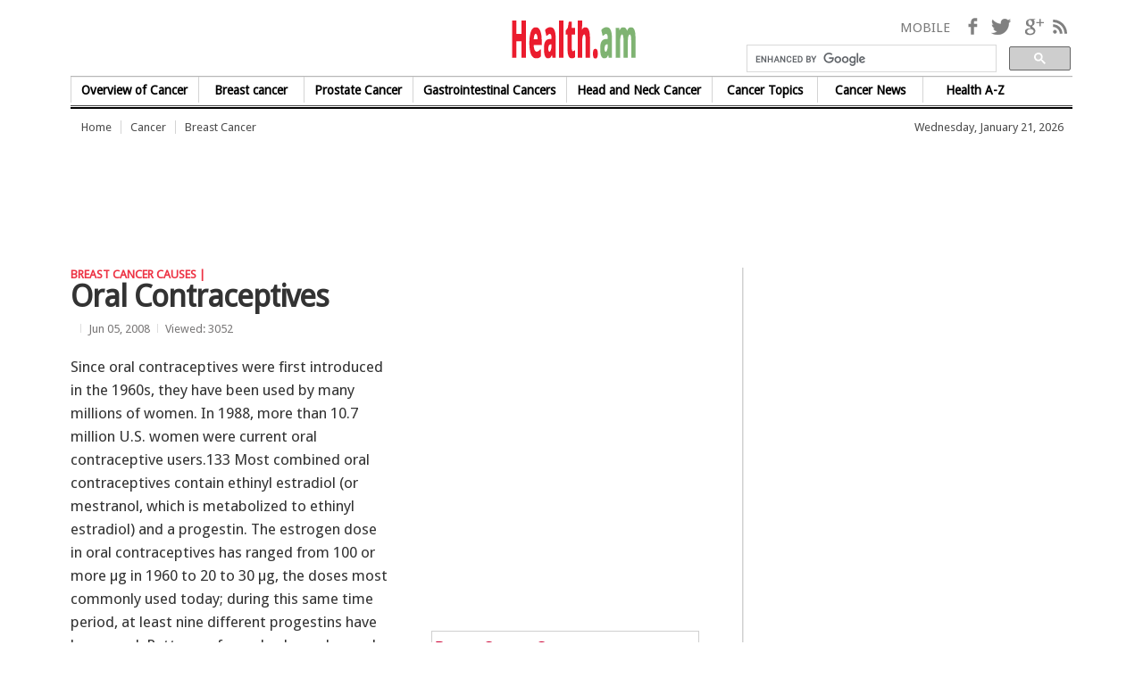

--- FILE ---
content_type: text/html; charset=UTF-8
request_url: http://www.health.am/cr/more/oral-contraceptives/
body_size: 14908
content:
<!DOCTYPE html>
<!--[if lt IE 7]> <html lang="en-us" class="no-js ie lt-ie9 lt-ie8 lt-ie7"> <![endif]-->
<!--[if IE 7]>    <html lang="en-us" class="no-js ie lt-ie9 lt-ie8"> <![endif]-->
<!--[if IE 8]>    <html lang="en-us" class="no-js ie lt-ie9"> <![endif]-->
<!--[if gt IE 8]><!--> <html lang="en-us" class="no-js"> <!--<![endif]-->
<head>
<meta charset="utf-8">


<title>Oral Contraceptives | health.am</title>
<meta name="description" content="Oral Contraceptives" />

<meta name="keywords" content="Oral Contraceptives, Cancer Overview, Cancer causes, cancer risk factors, cancer treatment, cancer prevention, cancer Symptoms" />
<meta name="news_keywords" content="Oral Contraceptives" />

<link rel="alternate" type="application/rss+xml" title="Cancer - Overview, Causes, Risk Factors, Treatment and news" href="/cr/rss_2.0/">
<script src="http://www.health.am/js/eng/maillist.js" type="text/javascript"></script>
<!-- Begin EHS Head Tag -->
<script type="text/javascript">
//<![CDATA[
// Please remove % signs when replacing the value
// ehs_zone and all other values should be lower case
// If you are not using any of the key-values please leave them as null
var ehs_zone = "%ZONE%";
var ehs_kv = new Array();
ehs_kv.push("mcat1=null;");
ehs_kv.push("mcat2=null;");
ehs_kv.push("mcat3=null;");
ehs_kv.push("mcon1=null;");
ehs_kv.push("mcon2=null;");
ehs_kv.push("mcon3=null;");
ehs_kv.push("cpath=null;");
ehs_kv.push("rcat=null;");
ehs_kv.push("rcon=null;");
ehs_kv.push("rpath=null;");

// DO NOT CHANGE ANYTHING BELOW
var ehs_site = "ehs.con.amn.healtham";
var ehs_protocol=(document.location.protocol=="https:") ? "https://" : "http://";
var ehs_tagsrc=ehs_protocol+'ads.ehealthcaresolutions.com/tag/';
document.write('<scr'+'ipt type="text/javascript" src="'+ehs_tagsrc+'"></scr'+'ipt>');

//]]>
</script>
<!-- End EHS Head Tag -->
<!-- Begin tynt.com Tag -->
<script type="text/javascript">
if(document.location.protocol=='http:'){
 var Tynt=Tynt||[];Tynt.push('bORnJ0sNCr4yaAacwqm_6l');Tynt.i={"ap":"Read more:","st":true};
 (function(){var s=document.createElement('script');s.async="async";s.type="text/javascript";s.src='http://tcr.tynt.com/ti.js';var h=document.getElementsByTagName('script')[0];h.parentNode.insertBefore(s,h);})();
}
</script>
<!-- End tynt.com Tag -->
<script async src="//pagead2.googlesyndication.com/pagead/js/adsbygoogle.js"></script>
<script>
     (adsbygoogle = window.adsbygoogle || []).push({
          google_ad_client: "ca-pub-8765329019249584",
          enable_page_level_ads: true
     });
</script>
<!-- tolko right-combo -->
<script type="text/javascript">var switchTo5x=true;</script>

<LINK REL="SHORTCUT ICON" href="http://www.health.am/favicon.ico"> 


<meta name="generator" content="WordPress 4.0" />
<meta property="og:type" content="article"/>
<meta property="og:title" content="Oral Contraceptives | health.am" />
<meta property="og:url" content="http://www.health.am/cr/more/oral-contraceptives/" />
<meta property="og:description" content="Oral Contraceptives" />

	<!--[if lt IE 9]><link rel="stylesheet" href="/css/main.min.css" media="all" /><![endif]-->
	<!--[if gt IE 8]><!--><link rel="stylesheet" href="/css/main.min1.css" media="all" /><!--<![endif]-->
	<link rel="stylesheet" href="/css/homepage-video-smart.min.css" media="all" />
    <link rel="stylesheet" href="/css/main1.css" media="all" />
	<link rel="alternate" type="application/rss+xml" title="RSS" href="index.xml" />

	<script src="/js5/libs/modernizr.min.js"></script>
    <script src="/js5/jQuery2.js" type="text/javascript"></script>
    <script src="/js5/jQuery1.js" type="text/javascript"></script>

<!-- This site is optimized with the Yoast WordPress SEO plugin v1.7.4 - https://yoast.com/wordpress/plugins/seo/ -->
<link rel="canonical" href="http://www.health.am/cr/more/oral-contraceptives/" />
<!-- / Yoast WordPress SEO plugin. -->
	<meta name="viewport" content="width=device-width,initial-scale=1">

<meta name="robots" content="index,follow">
</head>


<body class="home home-page">

 <!-- ||| SITE HEADER ==== -->
<header id="site-header">
<div class="constrain">
<a href="#wrapper" class="hidden-accessible">Skip to Content</a>


<h1 id="logo"><a href="http://www.health.am">health.am</a></h1>
<!-- start  Analytics tracking code --><script>
  (function(i,s,o,g,r,a,m){i['GoogleAnalyticsObject']=r;i[r]=i[r]||function(){(i[r].q=i[r].q||[]).push(arguments)},i[r].l=1*new Date();a=s.createElement(o),
  m=s.getElementsByTagName(o)[0];a.async=1;a.src=g;m.parentNode.insertBefore(a,m)
  })(window,document,'script','//www.google-analytics.com/analytics.js','ga');

  ga('create', 'UA-625489-1', 'auto');
  ga('send', 'pageview');

</script>
<!-- End  Analytics tracking code -->
</script><!-- Start Quantcast tag -->
<script type="text/javascript">
_qoptions={qacct:"p-e2arWqWaK3WkU"};
</script>
<script type="text/javascript" src="http://edge.quantserve.com/quant.js"></script>
<noscript>
<img src="http://pixel.quantserve.com/pixel/p-e2arWqWaK3WkU.gif" style="display: none;" border="0" height="1" width="1" alt="Quantcast"/>
</noscript>
<!-- End Quantcast tag -->

<!-- mega menu start -->
<section id="site-nav">
<div id="top-nav-wrapper" role="navigation" aria-label="Main menu">

<nav class="megamenu">
        <ol>
           <li> <!-- Begin Heathcare Dropdown -->
                <h2> <a href="/cr/cancer-overview/">Overview of Cancer</a></h2>
                <div class="cols-1 firstcol">
                    <ol>
                        <li class="accessible-megamenu-panel-group">
                            <ol>
                                	<li><a href="/cr/more/what-is-cancer/">What Is Cancer</a></li>
                         			<li><a href="/cr/more/cancer-and-food/">Cancer and food</a></li>
                         			<li><a href="/cr/more/tumor-immunology/">Tumor Immunology</a></li>
                         			<li><a href="/cr/more/principles-of-cancer-therapy/">Principles of Cancer Therapy</a></li>

                         			<li><a href="/cr/cancer-overview/#2">Tumor Growth and Metastasis</a></li>
                         			<li><a href="/cr/cancer-overview/#3">Molecular Abnormalities</a></li>
                         			<li><a href="/cr/cancer-overview/#4">Chromosomal abnormalities</a></li>
                         			<li><a href="/cr/cancer-overview/#5">Environmental Factors</a></li>
                         			<li><a href="/cr/cancer-overview/#8">Staging</a></li>
                            </ol>
                        </li>
                    </ol>
                </div>
            </li> <!-- End Health Dropdown -->
            <li> <!-- Breast cancer Dropdown -->
                <h2> <a href="/cr/breast-cancer/">Breast cancer</a></h2>
                <div class="cols-1">
                    <ol>
                        <li class="accessible-megamenu-panel-group">
                            <ol>
                   				<li><a href="/cr/breast-cancer/"><b>Breast cancer</b></a></li>
                        			<li><a href="/cr/breast-cancer-overview/"><b>Breast Cancer Overview</b></a></li>
                        			<li><a href="/cr/breast-cancer-elderly/"><b>Breast Cancer in the elderly</b></a></li>
                        			<li><a href="/cr/more/early-detection-of-breast-cancer/">Early Detection</a></li>
                        			<li><a href="/cr/more/female-breast-carcinoma/">Incidence & Risk Factors</a></li>
                    				<li class="bold"><a href="" >Breast cancer news</a></li>
                    				<li class="bold"><a href="/cr/more/breast-anatomy-and-development/" >Breast anatomy and development</a></li>
                            </ol>
                        </li>
                    </ol>
                </div>
            </li> <!-- EndBreast cancer Dropdown -->
            <li> <!-- Breast cancer Dropdown -->
                <h2> <a href="/cr/prostate-cancer/">Prostate Cancer</a></h2>
                <div class="cols-1">
                    <ol>
                        <li class="accessible-megamenu-panel-group">
                            <ol>
                        			<li class="bold"><a href="/cr/bladder-cancer/">Bladder Cancer</a></li>
                        			<li><a href="/cr/benign-prostatic-hyperplasia/">Benign Prostatic Hyperplasia</a></li>
                        			<li class="bold"><a href="/cr/prostate-cancer/">Prostate Cancer</a></li>
                        			<li><a href="/cr/more/prostate_cancer/">Carcinoma of the Prostate (CAP)</a></li>
                        			<li class="bold"><a href="/cr/testicular-cancer/">Testicular Cancer</a></li>
                        			<li>&nbsp; <a href="/cr/testis-germ-cell-tumors/">Germ Cell Tumors of the Testis</a></li>
                        			<li>&nbsp; <a href="/cr/testis-non-germ-cell-tumors/">Non-Germ Cell Tumors of the Testis</a></li>
                        			<li>&nbsp; <a href="/cr/more/secondary-tumors-of-the-testis/">Secondary Tumors of the Testis</a></li>
                        			<li>&nbsp; <a href="/cr/more/extragonadal-germ-cell-tumors/">Extragonadal Germ Cell Tumors</a></li>
                        			<li>&nbsp; <a href="/cr/more/tumors-of-the-scrotum/">Tumors of the Scrotum</a></li>


                        			<li class="bold"><a href="/cr/penis-cancer/">Penis Cancer</a></li>
                        			<li class="bold"><a href="/cr/tumors-of-the-penis/">Tumors of the Penis</a></li>
                        			<li class="bold"><a href="/cr/urethral-carcinoma/">Carcinoma of the Urethra</a></li>

                            </ol>
                        </li>
                    </ol>
                </div>
            </li> <!-- EndBreast cancer Dropdown -->

            <li><!-- Begin Gastrointestinal Cancers -->
                <h2><a href="">Gastrointestinal Cancers</a></h2>
                <div class="cols-2">
                    <ol>
                        <li class="accessible-megamenu-panel-group">
                            <ol>
                        			<li class="bold"><a href="/cr/esophageal-cancer/">Esophageal Cancer</a></li>
                        			<li>&nbsp; <a href="/cr/esophageal-cancer-diagnosis/">Diagnosis</a></li>
                        			<li>&nbsp; <a href="/cr/esophageal-cancer-treatment/">Treatment</a></li>
                        			<li><a href="/cr/benign-esophageal-tumors/">Benign Esophageal Tumors</a></li>
                        			<li class="bold"><a href="/cr/laryngeal-cancer/">Laryngeal Cancer</a></li>
                        			<li class="bold"><a href="/cr/cancer-of-the-oropharynx/">Cancer of the Oropharynx</a></li>
                        			<li class="bold"><a href="/cr/cancer-of-the-hypopharynx/">Cancer of the Hypopharynx</a></li>
                         			<li class="bold"><a href="/cr/colorectal-cancer/">Colorectal Cancer</a></li>

                            </ol>
                        </li>

                        <li class="accessible-megamenu-panel-group">
                            <ol>
                        			<li class="bold"><a href="/cr/germ-cell-tumors/">Tumors of the Thorax</a></li>
                        			<li class="bold"><a href="/cr/carcinoma-of-the-mediastinum/">Carcinoma of the Mediastinum</a></li>
                        			<li><a href="/cr/malignant-germ-cell-tumors/">Mediastinal Germ Cell Tumors</a></li>
                        			<li><a href="/cr/more/squamous-cell-carcinoma/">Squamous Cell Carcinoma of the Upper Aerodigestive Tract</a></li>
                        			<li class="bold"><a href="/cr/carcinoma-of-the-anus/">Carcinoma of the Anus</a></li>
                        			<li>&nbsp; <a href="/cr/carcinoma-of-the-anus-management/">Epidemiology and etiology</a></li>
                        			<li><a href="/cr/cat/C524/">Tumors of the Small and Large Intestines</a></li>
  
                            </ol>
                        </li>



                    </ol>
                </div>
            </li><!-- End Gastrointestinal Cancers -->

            <li><!-- Begin Head and Neck Cancer -->
                <h2><a href="/cr/head-and-neck-cancer/">Head and Neck Cancer</a></h2>
                <div class="cols-1 secondtolast">
                    <ol>
                        <li class="accessible-megamenu-panel-group">
                           <ol>
                                	<li class="bold"><a href="/cr/head-and-neck-cancer/">Head and Neck Cancer</a></li>
                                	<li><a href="/cr/head-and-neck-cancer-prof/">Neoplasms of the Head and Neck</a></li>
                               		<li class="bold"><a href="/cr/cancer-of-the-oral-cavity/">Cancer of the Oral Cavity</a></li>
                                	<li class="bold"><a href="/cr/cancer-of-the-nasal-cavity/">Cancer of the Nasal Cavity</a></li>
                                	<li class="bold"><a href="/cr/salivary-gland-tumors/">Salivary Gland Tumors</a></li>
                        			<li><a href="/cr/more/head-neck-cancer-pro12/">Floor of Mouth cancers</a></li>
                        			<li><a href="/cr/more/head-neck-cancer-pro25/">Nose and Paranasal Sinuses cancers</a></li>
                        			<li class="bold"><a href="/cr/more/head-neck-cancer-pro16/">Tongue Base cancers</a></li>
                        			<li class="bold"><a href="/cr/more/head-neck-cancer-pro11/">The Tongue cancers</a></li>

                            </ol>
                        </li>
                    </ol>
                </div>
            </li><!-- End Head and Neck Cancer -->

            <li> <!-- Cancer Topics -->
                <h2><a href="/cr/gynecologic-cancers/">Cancer Topics</a></h2>
                <div class="cols-2 fifthtolast">
                    <ol>
                        <li class="accessible-megamenu-panel-group">
<!--                             <h4><span class="panelheader"></span></h4> -->
                            <ol>
                    				<li class="bold"><a href="/cr/gynecologic-cancers/">Gynecologic Cancers</a></li>

                    				<li class="bold"><a href="/cr/cervical-cancer/">Cervical Cancer</a></li>
                    				<li class="bold"><a href="/cr/endometrial-cancer/">Endometrial Cancer</a></li>
                        			<li>&nbsp; <a href="/cr/more/endometrial-cancer/"><i>Symptoms, Signs, and Diagnosis</i></a></li>
                        			<li class="bold"><a href="/cr/ovarian-cancer/">Ovarian Cancer</a></li>
                        			<li>&nbsp; <a href="/cr/more/ovarian-cancer/"><i>Incidence and Epidemiology</i></a></li>
                        			<li>&nbsp; <a href="/cr/more/ovarian-cancer1/">Etiology and Pathology</a></li>
                        			<li>&nbsp; <a href="/cr/more/epithelial-ovarian-cancer/">Epithelial Ovarian Cancer</a></li>
                        			<li>&nbsp; <a href="/cr/ovarian-cancer-pro/">Classification and Pathology</a></li>
                        			<li class="bold"><a href="/cr/cervical-cancer/">Cervical Cancer</a></li>
                        			<li><a href="/cr/more/cervical-cancer/">Prognosis and Treatment</a></li>
                        			<li>&nbsp;</li>
                        			<li class="bold"><a href="/cr/ureteral-renal-pelvic-cancers/">Ureteral & Renal Pelvic Cancers</a></li>
 
                            </ol>
                        </li>
                        <li class="accessible-megamenu-panel-group">

                            <ol>

                        			<li class="bold"><a href="/cr/vaginal-cancer/">Vaginal Cancer</a></li>
                        			<li>&nbsp; <a href="/cr/vaginal-cancer/#44">Risk Factors</a></li>
                        			<li><a href="/cr/more/fallopian-tube-cancer/">Fallopian Tube Cancer</a></li>
                        			<li class="bold"><a href="/cr/ureteral-renal-pelvic-cancers/">Renal Pelvic Cancers</a></li>
                        			<li class="bold"><a href="/cr/more/uterine-cancer/">Uterine Cancer</a></li>

                        			<li class="bold"><a href="/cr/vulvar-cancer/">Vulvar Cancer</a></li>
                        			<li><a href="/cr/cancer-of-the-vulva/">Cancer of the Vulva</a></li>
                        			<li>&nbsp; <a href="/cr/more/vulvar-cancer/">Symptoms, Signs, and Diagnosis</a></li>


                        			<li><br /></li>

                        			<li><a href="/cr/lung-cancer/"><b>Lung Cancer</b></a></li>
                        			<li>&nbsp; <a href="/encyclopedia/more/lung_cancer_small_cell/">Lung cancer - small cell</a></li>

                        			<li>&nbsp; <a href="/encyclopedia/more/lung_cancer_non_small_cell/">Lung cancer - non-small cell</a></li>

                        			<li><a href="/cr/hematologic-malignancies/">Hematologic Malignancies</a></li>
<!-- 
                        			<li><a href="/cr/head-and-neck-cancer/"><b>Head and Neck Cancer</b></a></li>
                        			<li><a href="/cr/head-and-neck-cancer-prof/">Neoplasms of the Head and Neck</a></li>
-->
<!-- 
                        			<li><a href="/encyclopedia/more/kidney_cancer/">Kidney cancer</a></li>
                        			<li><a href="/encyclopedia/more/skin_cancer/">Skin cancer</a></li>
                        			<li><a href="/encyclopedia/more/kaposis_sarcoma/">Kaposi's sarcoma</a></li>
-->
                            </ol>
                        </li>
                    </ol>
                </div>
            </li><!-- Cancer Topics -->

            <li>
                <h2><a href="/cr/">Cancer News</a></h2>
                <div class="cols-3 thirdtolast">
                    <ol>
                        <li class="accessible-megamenu-panel-group">
                
								<ol>
                               		<li><a href="/cr/news-bladder-cancer/" >Bladder cancer news</a></li>
                    				<li><a href="/cr/news-bone-cancer/" >Bone cancer news</a></li>
                               		<li><a href="/cr/cat/C342/" >Blood cancer news</a></li>
                    				<li class="bold"><a href="/cr/news-breast-cancer/" >Breast cancer news</a></li>
                    				<li class="bold"><a href="/cr/news-cervical-cancer/" >Cervical cancer news</a></li>
                                  	<li class="bold"><a href="/cr/news-endometrial-cancer/" >Endometrial cancer news</a></li>
                      				<li><a href="/cr/news-esophageal-cancer/" >Esophageal cancer news</a></li>
                     				<li><a href="/cr/cat/C627/" >Gall Bladder cancer news</a></li>
                     				<li><a href="/cr/news-head-and-neck-cancer/" >Head and Neck cancer news</a></li>
                       				<li><a href="/cr/cat/C572/" >Vulvar cancer news</a></li>
                       				<li><a href="/cr/cat/C30/" >Kindey cancer news</a></li>
                       				<li><a href="/cr/news-laryngeal-cancer/" >Laryngeal cancer news</a></li>
                       				<li><a href="/cr/cat/C349/" >Oral cancer news</a></li>
                     				<li class="bold"><a href="/cr/news-lung-cancer/">Lung cancer news</a></li>

                            </ol>
                        </li>
                        <li class="accessible-megamenu-panel-group">

                            <ol>

                       				<li class="bold"><a href="/cr/news-liver-cancer/" >Liver cancer news</a></li
				<li><a href="" >Throat cancer news</a></li>
                       				<li class="bold"><a href="/cr/news-ovarian-cancer/" >Ovarian cancer news</a></li>
                       				<li><a href="/cr/news-pancreatic-cancer/" >Pancreatic cancer news</a></li>
                        			<li class="bold"><a href="/cr/news-prostate-cancer/" >Prostate cancer news</a></li>
                     				<li><a href="/cr/cat/C607/" >Penile cancers news</a></li>
                                	<li><a href="/cr/cat/C37/" >Skin cancer news</a></li>
                     				<li><a href="/cr/cat/C38/" >Stomach cancer news</a></li>
                     				<li><a href="/cr/cat/C292/" >Testicular cancer news</a></li>
                     				<li><a href="/cr/cat/C39/" >Throat cancer news</a></li>
                     				<li><a href="/cr/news-thyroid-cancer/" >Thyroid cancer news</a></li>
                     				<li class="bold"><a href="/cr/news-colorectal-cancer/" >Colorectal cancer news</a></li>
                     				<li><a href="/cr/cat/C40/" >Uterine cancer news</a></li>
                     				<li><a href="/cr/news-vaginal-cancer/" >Vaginal cancer news</a></li>



                            </ol>
                        </li>
                        <li class="accessible-megamenu-panel-group">
                            <h4><span class="panelheader">Global Burden of Cancer</span></h4>
<p> For many years, global health has been associated with diseases like HIV/AIDS and malaria. And rightly so. These diseases present significant threats to health around the world. But they aren't the only major killers. In fact, they're not even the leading killers anymore!  Today, <b class="red">cancer claims more lives globally</b> than HIV/AIDS, malaria, and tuberculosis combined, and the death toll from cancer is only going to grow.</p>


<p>Cancer is a major burden of disease worldwide. Each year, tens of millions of people are diagnosed with cancer around the world, and more than half of the patients eventually die from it. In many countries, cancer ranks the <b class="red">second most common cause of death</b> following cardiovascular diseases. </p>
                            

                        </li>
                    </ol>
                </div>
            </li>
            
             <li class="accessible-megamenu-top-nav-item last"><!-- Begin AZ -->
                <h2><a href="http://www.health.am/ab/list/">Health A-Z</a></h2>
                <div class="cols-5 last">
                    <ol>
                        <li class="accessible-megamenu-panel-group">
                            <ol>
<li><a href="http://www.health.am/allergies/">Allergies</a></li>
<li><a href="http://www.health.am/psy/anxiety-disorders/">Anxiety Disorders</a></li>

<li><a href="http://www.health.am/cr/breast-cancer/">Breast cancer</a></li>
<li><a href="http://www.health.am/cr/">Cancer</a></li>
<li><a href="http://www.health.am/cardio/">Cardiovascular Diseases</a></li>
<li><a href="http://www.health.am/cr/cervical-cancer/">Cervical Cancer</a></li>
<li><a href="http://www.health.am/weightloss/childhood-obesity/">Childhood obesity</a></li>
<li><a href="http://www.health.am/gyneco/">Clinical Obstetrics and Gynecology</a></li>
<li><a href="http://www.health.am/db/">Diabetes Mellitus</a></li>
<li><a href="http://www.health.am/vein/">Disorders of Blood Vessels</a></li>
<li><a href="http://www.health.am/cr/endometrial-cancer/">Endometrial Cancer</a></li>
<li><a href="http://www.health.am/sex/erectile-dysfunction/">Erectile Dysfunction</a></li>
<li><a href="http://www.health.am/cardio/heart-attack/">Heart Attack</a></li>
<li><a href="http://www.health.am/hypertension/">High Blood Pressure</a></li>


                            </ol>
                        </li>
                        <li class="accessible-megamenu-panel-group">
                            <ol>
<li><a href="http://www.health.am/aids/">HIV/AIDS</a></li>
<li><a href="http://www.health.am/psy/mood-disorders/">Mood Disorders</a></li>
<li><a href="http://www.health.am/sex/male-infertility/">Male Infertility</a></li>
<li><a href="http://www.health.am/psy/">Mental Health</a></li>
<li><a href="http://www.health.am/cr/ovarian-cancer/">Ovarian Cancer</a></li>
<li><a href="http://www.health.am/weightloss/">Overweight and Obesity</a></li>
<li><a href="http://www.health.am/psy/personality-disorders/">Personality Disorders</a></li>
<li><a href="http://www.health.am/pregnancy/">Pregnancy</a></li>
<li><a href="http://www.health.am/sex/premature-ejaculation/">Premature Ejaculation</a></li>
<li><a href="http://www.health.am/cr/prostate-cancer/">Prostate Cancer</a></li>
<li><a href="http://www.health.am/psy/schizophrenia/">Schizophrenia</a></li>
<li><a href="http://www.health.am/sex/">Sexual Health</a></li>
<li><a href="http://sleep.health.am/">Sleep Disorders</a></li>
<li><a href="http://www.health.am/gyneco/urinary-incontinence/">Urinary Incontinence</a></li>
                                    <li class="bold">&nbsp; &nbsp; <a href="http://www.health.am/ab/list/">View All</a></li>

                            </ol>
                        </li>
                    </ol>
                </div>
            </li><!-- End AZ -->
        </ol>
    </nav>
</div><!--/#topnav wrapper-->

<!-- include jquery -->

    

    <!-- initialize a selector as an accessibleMegaMenu -->
    <script>
        $("nav:first").accessibleMegaMenu({
            /* prefix for generated unique id attributes, which are required 
               to indicate aria-owns, aria-controls and aria-labelledby */
            uuidPrefix: "accessible-megamenu",

            menuClass: "accessible-megamenu", // default css class used to define the megamenu styling
            topNavItemClass: "accessible-megamenu-top-nav-item", // default css class for a top-level navigation item in the megamenu
            panelClass: "accessible-megamenu-panel", // default css class for a megamenu panel
            panelGroupClass: "accessible-megamenu-panel-group", // default css class for a group of items within a megamenu panel
            hoverClass: "hover", // default css class for the hover state
            focusClass: "focus", // default css class for the focus state
            openClass: "open" // default css class for the open state
        });
    </script>
    


<!-- ************************************** END MAIN NAVIGTATION   ********************************************* -->
<br clear="all">
</section>
<!-- mega menu end -->


<!-- header-search -->
<!--  site search div start -->
<div id="site-search">
<span class="search-link"><a href="">Search</a></span>

<!--  <input type="image" value="Go" src="/img/search-button.png" /> -->

<!-- start -->
<script>
  (function() {
    var cx = '016153392050818907612:ak8y2f6gzw0';
    var gcse = document.createElement('script');
    gcse.type = 'text/javascript';
    gcse.async = true;
    gcse.src = (document.location.protocol == 'https:' ? 'https:' : 'http:') +
        '//www.google.com/cse/cse.js?cx=' + cx;
    var s = document.getElementsByTagName('script')[0];
    s.parentNode.insertBefore(gcse, s);
  })();
</script>
<gcse:searchbox-only></gcse:searchbox-only>

<!--  gcse:searchbox-only resultsUrl="http://www.example.com" newWindow="true" queryParameterName="search" -->
<!--  <input type="image" value="Go" src="/img/search-button.png" /> -->
<!-- end -->



</div>
<!-- // site search end -->



<!-- social-apps -->
<ul id="social-apps">
<li><a href="http://www.health.am/mobile/" target="_blank">MOBILE</a></li>
<li class="social-links">
<a href="#">Follow</a>
<ul>
<li class="facebook"><a href="https://www.facebook.com/health.am" target="_blank">Facebook</a></li>
<li class="twitter"><a href="http://twitter.com/" target="_blank" rel="nofollow" >Twitter</a></li>
<li class="googleplus"><a href="" target="_blank" rel="nofollow">Google+</a></li>
<li class="rss"><a href="http://www.health.am/ab/rss/" title="Rss Feeds" rel="nofollow">RSS</a></li>

</ul>
</li>

</ul>
</div>

</header>

<!-- ==== SUB HEADLINE ==== -->
<div id="subheadline" class="constrain">

<nav id="sub-nav">
<ul class="secondary-links">
<li><a title="Home" href="/" >Home</a></li> 
<li><a title="Cancer Health Center" href="/cr/" >Cancer</a></li> 
<li><a title="Breast Cancer" href="/cr/breast-cancer/" >Breast Cancer</a></li> 
</ul>
</nav>




<!-- ||| sub-headline -->
	<div class="current-est">
	
	<script type="text/javascript"><!--
function makeArray() {
for (i = 0; i<makeArray.arguments.length; i++)
this[i + 1] = makeArray.arguments[i];
}

var months = new makeArray('January','February','March','April','May',
'June','July','August','September','October','November','December');
var date = new Date();
var weekday = new Array(7);
weekday[0] = "Sunday";
weekday[1] = "Monday";
weekday[2] = "Tuesday";
weekday[3] = "Wednesday";
weekday[4] = "Thursday";
weekday[5] = "Friday";
weekday[6] = "Saturday";
var wday = weekday[date.getDay()];
var day = date.getDate();
var month = date.getMonth() + 1;
var yy = date.getYear();
var year = (yy < 1000) ? yy + 1900 : yy;

document.write(wday + ", " + months[month] + " " + day  + ", " + year);
//--></script>
  </div>
 </div>

<!-- ==== /SUB HEADLINE ==== -->



<!-- ||| main banner start  -->
 <div class="constrain" style="padding-top:10px; padding-bottom:20px">
<div class="b-align-left"><script async src="//pagead2.googlesyndication.com/pagead/js/adsbygoogle.js"></script>
<!-- health-top-728 -->
<ins class="adsbygoogle"
     style="display:inline-block;width:728px;height:90px"
     data-ad-client="ca-pub-8765329019249584"
     data-ad-slot="4583461097"></ins>
<script>
(adsbygoogle = window.adsbygoogle || []).push({});
</script><!-- <img src="/img-temp/300x600.gif" width="728" height="90" alt="728 x +90 - Large Skyscraper" />--></div>
<!-- <div class="main-banner-small-res">{!- embed="ab/05-320x110-mobile-banner"!-}</div> -->
<div class="main-banner-small-res"><script async src="//pagead2.googlesyndication.com/pagead/js/adsbygoogle.js"></script>
<!-- article_middle_banner2015 -->
<ins class="adsbygoogle"
     style="display:block"
     data-ad-client="ca-pub-8765329019249584"
     data-ad-slot="5461531091"
     data-ad-format="auto"></ins>
<script>
(adsbygoogle = window.adsbygoogle || []).push({});
</script></div>
<div class="small-banner"  style="padding-top:10px; padding-bottom:20px"><script async src="//pagead2.googlesyndication.com/pagead/js/adsbygoogle.js"></script>
<!-- health-top-200x90 -->
<ins class="adsbygoogle"
     style="display:inline-block;width:200px;height:90px"
     data-ad-client="ca-pub-8765329019249584"
     data-ad-slot="9652789097"></ins>
<script>
(adsbygoogle = window.adsbygoogle || []).push({});
</script></div></div>

<!-- ==== main banner end ==== -->

<!-- ||| CONTENT BODY  -->

<div id="content-body" class="constrain">
  <div class="primary-col"><article class="post">
    <div class="spacer"></div>
    <header class="entry-header">
    <div class="entry-context">

<h3 class="entry-category"><a href="http://www.health.am/cr/cat/C545/" title="View all posts in Breast Cancer Causes">Breast Cancer Causes | </a></h3></div>






    <h1 class="entry-title">Oral Contraceptives</h1>
    <p class="entry-deck"></p>	
    <div class="entry-meta"><span class="entry-byline">&nbsp;</span><span class="entry-date">Jun 05, 2008 </span><span class="entry-comments"><span class="livefyre-commentcount">Viewed: 3052</span></span></div>
	</header>


    <div class="entry-content">

<!-- ||| embed social buttons -->
<div  class="social-buttons"><script type="text/javascript">(function() {
  if (window.pluso)if (typeof window.pluso.start == "function") return;
  if (window.ifpluso==undefined) { window.ifpluso = 1;
    var d = document, s = d.createElement('script'), g = 'getElementsByTagName';
    s.type = 'text/javascript'; s.charset='UTF-8'; s.async = true;
    s.src = ('https:' == window.location.protocol ? 'https' : 'http')  + '://share.pluso.ru/pluso-like.js';
    var h=d[g]('body')[0];
    h.appendChild(s);
  }})();</script>
<div data-user="358943919" data-title="Armenian Medical Network" data-lang="en" data-url="http://www.health.am" class="pluso entry-thumb-credit" data-background="transparent" data-options="medium,square,line,horizontal,nocounter,theme=04" data-services="facebook,twitter,google,digg,delicious,yahoo,email,print"></div></div>

<aside class="post-rail">
      <div class="post-rail-ad" data-set="sidebar-ad"></div>
      <div class="post-rail-content g-banner" data-set="post-rail">
<div class="imgContainer"></div><br />
<script async src="//pagead2.googlesyndication.com/pagead/js/adsbygoogle.js"></script>
<!-- 300x250, created 12/13/07 -->
<ins class="adsbygoogle"
     style="display:inline-block;width:300px;height:250px"
     data-ad-client="ca-pub-8765329019249584"
     data-ad-slot="1926209554"></ins>
<script>
(adsbygoogle = window.adsbygoogle || []).push({});
</script><br />
<div class="breast_border"> <a href="/cr/more/epidemiology-and-nongenetic-causes-of-breast-cancer/" class="red">Breast Cancer Causes</a>
<div id="menu"><a href="/cr/more/epidemiology-and-nongenetic-causes-of-breast-cancer/#1">Introduction</div>
<div id="menu"><a href="/cr/more/descriptive-epidemiology-of-breast-cancer/">Descriptive Epidemiology</a></div>
<div id="menu"><a href="/cr/more/reproductive-factors/">Reproductive Factors</a></div>
<div id="menu"><a href="/cr/more/endogenous-sex-hormone-levels/">Endogenous Sex Hormone Levels</a></div>
<div id="menu"><a href="/cr/more/oral-contraceptives/">Oral Contraceptives</a></div>
<div id="menu"><a href="/cr/more/postmenopausal-hormone-use/">Postmenopausal Hormone Use</a></div>
<div id="menu"><a href="/cr/more/low-penetrance-genotypes-and-gene-environment-interactions/">Low-Penetrance Genotypes</a></div>
<div id="menu"><a href="/cr/more/dietary-factors/">Dietary Factors</a></div>
<div id="menu"><a href="/cr/more/physical-activity/">Physical Activity</a></div>
<div id="menu"><a href="/cr/more/ionizing-radiation/">Ionizing Radiation</a></div>
<div id="menu"><a href="/cr/more/environmental-pollution/">Environmental Pollution</a></div>
<div id="menu"><a href="/cr/more/occupation/">Occupation</a></div>
<div id="menu"><a href="/cr/more/occupation/#1">Medical History</a></div>
<div id="menu"><a href="/cr/more/etiologic-summary/">Etiologic Summary</a></div>
<div id="menu"><a href="/cr/more/attributable-risk-the-quantitative-contribution-of-known-risk-factors/">Attributable Risk</a></div>
<div id="menu"><a href="/cr/more/attributable-risk-the-quantitative-contribution-of-known-risk-factors/#1">Communication of Risk to Patients</a></div>
<div id="menu"><a href="/cr/more/prevention-of-breast-cancer1/">Prevention of Breast Cancer</a></div>
<div id="menu"><a href="" onclick="window.open('/ref/13/','popup','width=410,height=463,scrollbars=yes,resizable=yes,toolbar=no,directories=no,location=no,menubar=no,status=no,left=0,top=0'); return false">References</a></div>
</div>
<br style="clear: both;">

      </div>
</aside>

<p><p>Since oral contraceptives were first introduced in the 1960s, they have been used by many millions of women. In 1988, more than 10.7 million U.S. women were current oral contraceptive users.133 Most combined oral contraceptives contain ethinyl estradiol (or mestranol, which is metabolized to ethinyl estradiol) and a progestin. The estrogen dose in oral contraceptives has ranged from 100 or more &#181;g in 1960 to 20 to 30 &#181;g, the doses most commonly used today; during this same time period, at least nine different progestins have been used. Patterns of use also have changed considerably over time, with both increasing durations of use and a trend toward earlier age at first use. More than 50 epidemiologic studies have evaluated the relationship between oral contraceptive use and breast cancer risk.</p>

<p><a name="1"></a><b>Any Use of Oral Contraceptives</b><br />
In several meta-analyses, reviews, and a large pooled analysis studying women who had &#8220;ever used&#8221; oral contraceptives, use of oral contraceptives was not found to be associated with breast cancer risk. Although this finding is reassuring, defining oral contraceptive use this way is misleading, because women in the &#8220;ever use&#8221; category are a mixture of women with long-term and short-term use, so any true relationship with one particular aspect of oral contraceptive use may be missed.</p>

<p><a name="2"></a><b>Duration of Use</b><br />
Most studies have observed no significant increase in breast cancer risk with long durations of use of oral contraceptives. Individual data from 54 epidemiologic studies were collected and analyzed centrally. In this large pooled analysis, data from 53,297 women with breast cancer and 100,239 women without breast cancer were evaluated, and no overall relationship was observed between duration of use and risk of breast cancer. These analyses, in which women of all ages were combined, provide considerable evidence against any material adverse effect of long-term oral contraceptive use overall.
</p></p>

<aside class="post-rail2"><script async src="//pagead2.googlesyndication.com/pagead/js/adsbygoogle.js"></script>
<!-- health-top-200x90 -->
<ins class="adsbygoogle"
     style="display:inline-block;width:200px;height:90px"
     data-ad-client="ca-pub-8765329019249584"
     data-ad-slot="9652789097"></ins>
<script>
(adsbygoogle = window.adsbygoogle || []).push({});
</script><br /></aside>


<p><p>Similar results were generally observed when long-term use was evaluated among either postmenopausal women or women older than 45 years of age. Findings have not been quite as consistent or reassuring, however, in analyses of long-term use in young women. Summary relative risks for long duration of use in young women were 1.5 in one meta-analysis and 1.4 in another. The greatest increase tended to be observed in the youngest women, generally women younger than 35 years of age.</p>

<p>Several cohort studies also have evaluated these relationships. In the Oxford Family Planning Association study, no association was observed with increasing duration of use among women 25 to 44 years, although only 14 cases were younger than 35 years. In the Royal College of General Practitioners cohort, a substantial increased risk was observed among women aged 30 to 34 years. These results must be interpreted cautiously, however, because few cases of breast cancer occurred among women aged 30 to 34 years, the follow-up rate in this cohort was low, and the incidence among the youngest women who did not use oral contraceptives was considerably lower than the age-specific national breast cancer rates. In the Nurses&#8217; Health Study cohort, no positive association was noted among women older than 35 years of age. Both the Oxford study and the Nurses&#8217; Health Study have provided considerable reassurance that no substantial increase in risk occurs among women older than 35 years who used oral contraceptives for extended durations. However, neither of these cohorts included a sufficient number of women younger than 35 years to evaluate the risk in this specific group, and thus further study is needed.</p>

<p>In the large pooled analysis, current and recent users of oral contraceptives were found to have an increased risk of breast cancer (relative risk for current users versus those who never used oral contraceptives was 1.24; 95% confidence interval, 1.15 to 1.33). This increased risk subsided within 10 years of stopping oral contraceptive use (relative risk by years since stopping use versus no use: 1 to 4 years, 1.16; 5 to 9 years, 1.07; 10 to 14 years, 0.98; more than 15 years, 1.03). Importantly, the authors observed a modestlyincreased risk of breast cancer only among current and recent oral contraceptive users, and did not observe any independent effect of long duration of use on risk of breast cancer, even among very young women. Thus, the increased risk of breast cancer observed among young, long-term oral contraceptive users in past individual studies appears to be due primarily to recency of oral contraceptive use rather than to duration of use. These data suggest that oral contraceptives may act as late-stage promoters.</p>

<p><a name="3"></a><b>Use before a First Full-Term Pregnancy or at an Early Age</b><br />
Because any influence of oral contraceptives on the breast has been hypothesized to be greatest before the cellular differentiation that occurs with a full-term pregnancy, a number of investigators have evaluated the effect of oral contraceptive use before a first full-term pregnancy. In both meta-analyses, the summary relative risk indicated a modest increase in risk with long-term use. In several studies not included in these meta-analyses, no increase in risk was observed. In the pooled analysis, a significant trend of increasing risk with first use before age 20 years was observed. Among women diagnosed at ages 30 to 34 years, the relative risk associated with recent oral contraceptive use was 1.54 if use began before age 20 years and 1.13 if use began at age 20 years or older.
<div class="pages"><span class="nextprev">Page 1 of 2</span><span class='current'>1</span>
<a href="http://www.health.am/cr/more/oral-contraceptives/P2/" title='Go to page 2'>2</a>
  <a class="bg" href="http://www.health.am/cr/more/oral-contraceptives/P2/" title="Go to Next Page">Next &#187;</a></div>
<br style="clear: both;">





<div class="weekdays">Provided by ArmMed Media <br>
<em></em></div>

<!-- ||| embed social buttons -->
<div  class="social-buttons"><script type="text/javascript">(function() {
  if (window.pluso)if (typeof window.pluso.start == "function") return;
  if (window.ifpluso==undefined) { window.ifpluso = 1;
    var d = document, s = d.createElement('script'), g = 'getElementsByTagName';
    s.type = 'text/javascript'; s.charset='UTF-8'; s.async = true;
    s.src = ('https:' == window.location.protocol ? 'https' : 'http')  + '://share.pluso.ru/pluso-like.js';
    var h=d[g]('body')[0];
    h.appendChild(s);
  }})();</script>
<div data-user="358943919" data-title="Armenian Medical Network" data-lang="en" data-url="http://www.health.am" class="pluso entry-thumb-credit" data-background="transparent" data-options="medium,square,line,horizontal,nocounter,theme=04" data-services="facebook,twitter,google,digg,delicious,yahoo,email,print"></div></div>

<br style="clear: both;">

    </div>

<footer class="entry-footer">
    <div class="post-rail-ad" data-set="sidebar-ad"></div>
    <div class="post-rail" data-set="post-rail"></div>
</footer>

<!-- ||| entry-footer -->
<!--  entry-footer -->



</article>
    <div id="taboola-horizontalx4-responsive"></div>
<!-- |||  comments -->
<!--  comments -->
<div id="disqus_thread"></div>
<script type="text/javascript">
    /* * * CONFIGURATION VARIABLES * * */
    var disqus_shortname = 'healtham';
    
    /* * * DON'T EDIT BELOW THIS LINE * * */
    (function() {
        var dsq = document.createElement('script'); dsq.type = 'text/javascript'; dsq.async = true;
        dsq.src = '//' + disqus_shortname + '.disqus.com/embed.js';
        (document.getElementsByTagName('head')[0] || document.getElementsByTagName('body')[0]).appendChild(dsq);
    })();
</script>
<noscript>Please enable JavaScript to view the <a href="https://disqus.com/?ref_noscript" rel="nofollow">comments powered by Disqus.</a></noscript>

  </div>


<!-- ||||||||||||||||||||||||||||||||||||||||||||||||||
===========================================================
=========================================================== -->


<aside class="right-col">

  <div class="featured-aside">
    <div data-set="sidebar-widget">
      <div class="moving-markup">

<!-- ||| module-ad-primary -->
<div class="module ad-primary">
  <div class="moving-markup"><!-- responsive-Ad-space--><script async src="//pagead2.googlesyndication.com/pagead/js/adsbygoogle.js"></script>
<!-- health-300x600 -->
<ins class="adsbygoogle"
     style="display:inline-block;width:300px;height:600px"
     data-ad-client="ca-pub-8765329019249584"
     data-ad-slot="7338451090"></ins>
<script>
(adsbygoogle = window.adsbygoogle || []).push({});
</script></div></div><!--/.module-ad-primary-->


      </div>
    </div>
<!-- ||| latest-headlines -->
<section class="module widget_time_featured_content">
<h3 class="section-title">Latest Cancer Headlines</h3>
<div class="headlines"> 
<ul>
<li><a class="headline" href="http://www.health.am/cr/more/pregnancy-before-beginning-chemotherapy/" title="Many adolescent girls with leukemia are not being screened for pregnancy before beginning chemotherapy">Many adolescent girls with leukemia are not being&#8230; </a></li>

</ul>
 
<ul>
<li><a class="headline" href="http://www.health.am/cr/more/ovarian-cancer-treatment-strategy/" title="Anti-tumor immunity identified with new ovarian cancer treatment strategy">Anti-tumor immunity identified with new ovarian&#8230; </a></li>

</ul>
 
<ul>
<li><a class="headline" href="http://www.health.am/cr/more/different-lung-cancer-staging-methods/" title="Study examines survival outcomes after different lung cancer staging methods">Study examines survival outcomes after different&#8230; </a></li>

</ul>
 
<ul>
<li><a class="headline" href="http://www.health.am/cr/more/treating-acute-myeloid-leukemia/" title="New strategy identified for treating acute myeloid leukemia">New strategy identified for treating acute myeloid&#8230; </a></li>

</ul>
 
<ul>
<li><a class="headline" href="http://www.health.am/cr/more/breast-cancer-in-postmenopausal-women/" title="Saturated fatty acids linked to breast cancer in postmenopausal women">Saturated fatty acids linked to breast cancer&#8230; </a></li>

</ul>
 
<ul>
<li><a class="headline" href="http://www.health.am/cr/more/taking-tamoxifen-for-breast-cancer/" title="Study may help reassure women taking tamoxifen for breast cancer">Study may help reassure women taking tamoxifen&#8230; </a></li>

</ul>
 
<ul>
<li><a class="headline" href="http://www.health.am/cr/more/with-lower-breast-cancer-risk/" title="High fruit intake during adolescence linked with lower breast cancer risk">High fruit intake during adolescence linked with&#8230; </a></li>

</ul>
 
<ul>
<li><a class="headline" href="http://www.health.am/cr/more/approaches-to-eradicate-aggressive-breast-cancers/" title="Andrei Goga&#8217;s UCSF team finds new approaches to eradicate aggressive breast cancers">Andrei Goga&#8217;s UCSF team finds new approaches&#8230; </a></li>

</ul>
 
<ul>
<li><a class="headline" href="http://www.health.am/cr/more/raise-risk-of-aggressive-prostate-cancer/" title="Study suggests testosterone therapy does not raise risk of aggressive prostate cancer">Study suggests testosterone therapy does not raise&#8230; </a></li>

</ul>
 
<ul>
<li><a class="headline" href="http://www.health.am/cr/more/certain-types-of-polyps-the-colon/" title="Certain types of polyps may warrant keeping closer tabs on the colon">Certain types of polyps may warrant keeping closer&#8230; </a></li>

</ul>

</div>
</section>


    </div>

<!-- ||| module-magazine -->
<section class="module the-magazine mobile-left">
<h3 class="section-title"><a href="http://www.health.am/psy/schizophrenia/">Schizophrenia</a></h3>
	<div class="media">
	<a href="http://www.health.am/psy/schizophreniform-disorder/" title="Schizophreniform Disorder"><img src="http://www.health.am//img-temp/psy-schi.jpg" alt="Schizophreniform Disorder" /></a><BR />
	<a href="http://www.health.am/psy/schizoaffective-disorder/" title="Schizoaffective Disorder"><img src="http://www.health.am//img-temp/psy-schi1.jpg" alt="Schizoaffective Disorder" /></a>
	</div><!--/.media-block-->

<ul class="top-stories">
			<li class="important"><a href="http://www.health.am/psy/more/schizophrenia-course-and-outcome1/">Schizophrenia Course and outcome</a></li>
            <li class="important"><a href="http://www.health.am/psy/schizophrenia-other-psychotic-disorders/">Schizophrenia and Other Psychotic Disorders</a></li>
            <li class="important"><a href="http://www.health.am/psy/schizoaffective-disorder/">Schizoaffective Disorder</a></li>
            <li class="important"><a href="http://www.health.am/psy/schizophreniform-disorder/">Schizophreniform Disorder</a></li>
            <li class="important"><a href="http://www.health.am/psy/delusional-disorder/">Delusional Disorder</a></li>
            <li class="important"><a href="http://www.health.am/psy/brief-psychotic-disorder/">Brief Psychotic Disorder</a></li>
            <li class="important"><a href="http://www.health.am/psy/shared-psychotic-disorder/">Shared Psychotic Disorder (Folie a Deux) </a></li>
            <li class="important"><a href="http://www.health.am/psy/substance-induced-psychotic-disorder/">Substance-Induced Psychotic Disorder</a></li>
            <li class="important"><a href="http://www.health.am/psy/more/schizophrenia1/">Schizophrenia</a></li>
            <li class="important"><a href="http://www.health.am/encyclopedia/more/disorganized_schizophrenia/">Disorganized schizophrenia</a></li>
            <li class="important"><a href="http://www.health.am/encyclopedia/more/hebephrenic_schizophrenia/">Hebephrenic schizophrenia</a></li>
            <li class="important"><a href="http://www.health.am/psy/more/schizophrenia/">Schizophrenia</a></li>
            <li class="important"><a href="http://www.health.am/encyclopedia/more/paranoid_schizophrenia/">Paranoid schizophrenia</a></li>
</ul>
</section>

<!-- ||| module-ad-primary -->
<div class="module ad-primary">
  <div class="moving-markup"><!-- responsive-Ad-space--><script async src="//pagead2.googlesyndication.com/pagead/js/adsbygoogle.js"></script>
<!-- health-300x600 -->
<ins class="adsbygoogle"
     style="display:inline-block;width:300px;height:600px"
     data-ad-client="ca-pub-8765329019249584"
     data-ad-slot="7338451090"></ins>
<script>
(adsbygoogle = window.adsbygoogle || []).push({});
</script></div></div><!--/.module-ad-primary-->


<!-- ||| module-opinion -->
<section class="module opinion mobile-right">
<h3 class="section-title">Classification of sleep disorders</h3>

<div class="media"><a href="http://sleep.health.am/sleep/classification-of-sleep-disorders/"><img src="http://www.health.am/img-temp/sleep.jpg" alt="Classification of sleep disorders" width="232" /></a></div><!--/.media-block-->
				
<ul class="top-stories"><li><a href="http://sleep.health.am/sleep/classification-of-sleep-disorders/">The International Classification of Sleep Disorders (ICSD) was produced primarily for diagnostic and epidemiologic purposes so that disorders  ...</a></li></ul>
</section>






<!-- ||| module-popular-content -->
<section class="module"><h3 class="section-title">Cancer Topics</h3></section>
<section class="module popular-content tabgroup mobile-right">
<div class="ad"></div>

<div class="tabgroup-panel most-read">
<h3 class="section-title">Gynecologic Malignancies</h3>
<ol class="most-read-content">

<li><a href="http://www.health.am/cr/more/vaginal-cancer/" title="Vaginal Cancer" rel="nofollow" />Vaginal Cancer </a></li>

<li><a href="http://www.health.am/cr/more/ovarian-cancer/" title="Ovarian Cancer" rel="nofollow" />Ovarian Cancer </a></li>

<li><a href="http://www.health.am/cr/more/carcinoma-of-the-fallopian-tube/" title="Carcinoma of the Fallopian Tube" rel="nofollow" />Carcinoma of the Fallopian Tube </a></li>

<li><a href="http://www.health.am/cr/more/cervical-cancer/" title="Cervical Cancer" rel="nofollow" />Cervical Cancer </a></li>

<li><a href="http://www.health.am/cr/more/gestational-trophoblastic-disease/" title="Gestational Trophoblastic Disease" rel="nofollow" />Gestational Trophoblastic Disease </a></li>

<li><a href="http://www.health.am/cr/more/vulvar-cancer/" title="Vulvar Cancer" rel="nofollow" />Vulvar Cancer </a></li>

<li><a href="http://www.health.am/cr/more/uterine-cancer/" title="Uterine Cancer" rel="nofollow" />Uterine Cancer </a></li>

<li><a href="http://www.health.am/cr/more/fallopian-tube-cancer/" title="Fallopian Tube Cancer" rel="nofollow" />Fallopian Tube Cancer </a></li>

<li><a href="http://www.health.am/cr/more/endometrial-cancer/" title="Endometrial Cancer" rel="nofollow" />Endometrial Cancer </a></li>

<li><a href="http://www.health.am/cr/more/cervix-cancer/" title="Cervix Cancer" rel="nofollow" />Cervix Cancer </a></li>

</ol>
</div><!--/.most-read-->

<div class="tabgroup-panel cancer-news">
<h3 class="section-title">Breast Cancer</h3>
<ol class="cancer-news">
 
<li><a href="http://www.health.am/cr/more/surgery-for-pure-dcis/" title="Surgery for Pure DCIS" rel="nofollow" />Surgery for Pure DCIS </a></li>
 
<li><a href="http://www.health.am/cr/more/invasion-and-proteases/" title="Invasion and Proteases" rel="nofollow" />Invasion and Proteases </a></li>
 
<li><a href="http://www.health.am/cr/more/assessment-of-sexual-function-in-breast-cancer-survivors/" title="Assessment of Sexual Function in Breast Cancer Survivors" rel="nofollow" />Assessment of Sexual Function in Breast Cancer Survivors </a></li>
 
<li><a href="http://www.health.am/cr/more/breast-cancer-special-clinical-forms/" title="Special Clinical Forms of Breast Cancer" rel="nofollow" />Special Clinical Forms of Breast Cancer </a></li>
 
<li><a href="http://www.health.am/cr/more/benign-breast-diseases/" title="Benign Breast Diseases" rel="nofollow" />Benign Breast Diseases </a></li>
 
<li><a href="http://www.health.am/cr/more/nipple-discharge/" title="Nipple Discharge" rel="nofollow" />Nipple Discharge </a></li>
 
<li><a href="http://www.health.am/cr/more/breast-cancer-screening/" title="Breast Cancer Screening" rel="nofollow" />Breast Cancer Screening </a></li>
 
<li><a href="http://www.health.am/cr/more/experimental-model-for-human-proliferative-breast-disease/" title="Experimental Model for human proliferative Breast Disease" rel="nofollow" />Experimental Model for human proliferative Breast Disease </a></li>
 
<li><a href="http://www.health.am/cr/more/early-detection-of-breast-cancer1/" title="Early Detection of Breast Cancer" rel="nofollow" />Early Detection of Breast Cancer </a></li>
 
<li><a href="http://www.health.am/cr/more/nipple-problems-and-discharge/" title="Nipple Problems and Discharge" rel="nofollow" />Nipple Problems and Discharge </a></li>


</ol>
</div><!--/.most-emailed-->

<div class="tabgroup-panel mental-news">
<h3 class="section-title">Prostate Cancer</h3>
<ol class="mental-news">
 
<li><a href="http://www.health.am/cr/more/prostate-cancer-that-can-be-addressed-by-imaging/" title="Current clinical issues in prostate cancer that can be addressed by imaging"  rel="nofollow" />Current clinical issues in prostate cancer that can be addressed&#8230; </a></li>
 
<li><a href="http://www.health.am/cr/more/prostate-cancer-imaging-in-treatment-planning/" title="Prostate cancer -Imaging in treatment planning"  rel="nofollow" />Prostate cancer -Imaging in treatment planning </a></li>
 
<li><a href="http://www.health.am/cr/more/prostate-cancer-detection-of-recurrence/" title="Prostate cancer -Detection of recurrence"  rel="nofollow" />Prostate cancer -Detection of recurrence </a></li>
 
<li><a href="http://www.health.am/cr/more/prostate-cancer-imaging-in-treatment-selection/" title="Prostate cancer -Imaging in treatment selection"  rel="nofollow" />Prostate cancer -Imaging in treatment selection </a></li>
 
<li><a href="http://www.health.am/cr/more/diagnosing-breast-prostate-cancers/" title="An earlier start on diagnosing breast, prostate cancers"  rel="nofollow" />An earlier start on diagnosing breast, prostate cancers </a></li>
 
<li><a href="http://www.health.am/cr/more/prostate-cancer-follow-up-of-systemic-therapy/" title="Prostate cancer -Follow-up of systemic therapy"  rel="nofollow" />Prostate cancer -Follow-up of systemic therapy </a></li>
 
<li><a href="http://www.health.am/cr/more/imaging-in-the-detection-of-advanced-disease/" title="Imaging in the detection of advanced disease"  rel="nofollow" />Imaging in the detection of advanced disease </a></li>


</ol>
</div><!--/.most-emailed-->

</section><!--/.module.popular-content-->


<!-- ||| module-sponsored -->
<section class="module sponsored mobile-left">
<h3 class="section-title tab"><a href="">Sponsored<span class="subtext"></span></a></h3>
<div class="media pinterest"><a href=""><img src="http://img.timeinc.net/time/daily/2013/1308/232_raymondjames.jpg" alt="" title="" /></a></div><!--/.media-->

<div class="content"><h4><a href="">A Pragmatist's Guide for Living</a></h4><p class="description">It's easy to make a financial decision based on what you need right now, but making an informed choice will benefit you in the long run. Meet a former Red Sox pitcher who picked security over an uncertain future</p></div>
</section><!--/.module.sponsored-->


<!-- ||| module-my-adv -->
<section class="module my-adv mobile-right">
<h3 class="section-title">Editors' Suggestions</h3>
<div class="contributors pager">
<ul style="width: 999em; ">		

				<li class="contributor">
				<a href="http://www.health.am/ab/more/best-superfoods-for-weight-loss/"><img class="contributor-img" src="http://www.health.am/img-temp/module/1.jpg" alt="" /></a>
				<h4>Robert Shanahan</h4>
				<a href="http://www.health.am/ab/more/best-superfoods-for-weight-loss/"><p class="description">Best Superfoods for Weight Loss</p></a>
				</li><!--/.contributor-->
				
				<li class="contributor">
				<a href="http://www.health.am/ab/more/alcohol-tobacco-and-genetics/"><img class="contributor-img" src="http://www.health.am/img-temp/module/5.jpg" alt="" /></a>
				<h4>Alex O'Connell</h4>
				<a href="http://www.health.am/ab/more/alcohol-tobacco-and-genetics/"><p class="description">Alcohol, Tobacco and Genetics</p></a>
				</li><!--/.contributor-->

				<li class="contributor">
				<a href="http://www.health.am/ab/more/best-superfoods-for-weight-loss/"><img class="contributor-img" src="http://www.health.am/img-temp/module/3.jpg" alt="" /></a>
				<h4>Clare Corliss</h4>
				<a href="http://www.health.am/ab/more/best-superfoods-for-weight-loss/"><p class="description">Best Superfoods for Weight Loss</p></a>
				</li><!--/.contributor-->

				<li class="contributor">
				<a href="http://www.health.am/ab/more/withdrawal-from-opioids/"><img class="contributor-img" src="http://www.health.am/img-temp/module/6.jpg" alt="" /></a>
				<h4>Catherine Harris</h4>
				<a href="http://www.health.am/ab/more/withdrawal-from-opioids/"><p class="description">Withdrawal from Opioids</p></a>
				</li><!--/.contributor-->




<!-- add inchqan uzum es -->							
</ul>
</div><!--/.contributors-->
</section><!--/.module.my-adv-->


<!-- ||| module-google-ad -->
<div class="google-ad module sponsored-links mobile-left" data-cb-ad-id="google-ad-sponsored-links"><p>
<a href="http://www.health.am/ab/more/cannabis-iq-and-the-law/"><b class="red">Cannabis, IQ and the law</b></a>
</div>








 <div class="module aside-ads mobile-right"></div><!--/.module.ads-->

</aside><!--/.right-col-->


</div><!--/#content-body-->






<!-- |||||||||||||||||||||||||||||||||||||||||||||||||| -->

<!-- ==== / CONTENT BODY ==== -->
<script data-main="http://img.timeinc.net/time/assets/js/main" src="/js/require-jquery.min.js"></script>

<!-- ==== SITE FOOTER ==== -->

<footer id="site-footer" class="constrain">
<div class="footer-header">
<ul class="time-apps">
<li class="ipad"><a class="app" href="http://www.health.am/cr/"><span class="icon"></span><span class="app-name">Cancer</span></a></li>
<li class="iphone"><a class="app" href="http://www.health.am/sex/"><span class="icon"></span><span class="app-name">Sexual Health</span></a></li>
<li class="android"><a class="app" href="http://www.health.am/gyneco/"><span class="icon"></span><span class="app-name">OB / GYN</span></a></li>
<li class="time-tv"><a class="app" href="http://www.health.am/psy/"><span class="icon"></span><span class="app-name">Mental Health</span></a></li>

<li class="the-page"><a class="app" href="http://www.health.am/cardio/heart-attack/"><span class="icon"></span><span class="app-name">Heart Attack</span></a></li>
</ul><!--/.time-apps-->
</div><!--/.footer-header-->

<section class="footer-body">

<nav class="footer-nav">
<ul class="nav-categories">
<li class="home-link"><a href="http://www.health.am/" class="nav-link">Home</a></li>
<li class="item-1"><a title="NewsFeed" href="http://www.health.am/encyclopedia/" class="nav-link">NewsFeed</a></li>
<li class="item-2"><a title="Health Encyclopedia" href="http://www.health.am/encyclopedia/" class="nav-link">Health Encyclopedia</a></li>
<li class="item-3"><a title="Diseases & Conditions" href="http://www.health.am/diseases/" class="nav-link">Diseases & Conditions</a></li>
<li class="item-4"><a title="Drugs & Medications" href="http://www.health.am/druginfo/" class="nav-link">Drugs & Medications</a></li>
<li class="item-4"><a title="Medical Acronyms & Abbreviations" href="http://www.health.am/acronyms/" class="nav-link">Medical Acronyms & Abbreviations</a></li>

<li class="item-5"><a title="" href="http://www.health.am/other/" class="nav-link">Health Tools</a></li>
<li class="item-6"><a title="" href="http://www.health.am/ab/archives/" class="nav-link">Complete Archives</a></li>
</ul>

</nav><!--/.footer-nav-->

<section class="footer-links">
<ul class="adtl-links">


<li class="item-6"><a href="http://www.health.am/mobile/">Mobile</a></li>
<li class="item-4"><a href="http://www.health.am/ab/rss/">RSS/XML News Feeds</a></li>
<li class="item-5"><a href="" target="_blank">Newsletter</a></li>

<li class="item-7"><a href="http://www.health.am/other/more/about_us/">About Us</a></li>

<li class="item-9"><a href="#" onClick="MyWindow15=window.open('http://www.health.am/feedback.php','MyWindow15','toolbar=yes,location=no,directories=no,status=no,menubar=no,scrollbars=yes,resizable=yes,width=270,height=450,left=20,top=50'); return false;" rel="nofollow">Contact Us</a></li>

<li class="item-10"><a href="http://www.health.am/other/more/legal_terms/" rel="nofollow">Terms of Use</a></li>

<li class="item-14"><a href="/">Site Map</a></li>
<li class="item-15"><a href="http://www.health.am/other/more/advertising-and-sponsorship-policy/" rel="nofollow">Advertising policy</a></li>
<li class="item-1"><br /><a href="https://www.hon.ch/HONcode/Conduct.html?HONConduct841717" target="_new"><img src="http://www.health.am/img-temp/icons/hon.gif" title="This website is accredited by Health On the Net Foundation. Click to verify" alt="This website is accredited by Health On the Net Foundation. Click to verify." align="left" height="31" hspace="4" width="69"></a> <span class="eng">We comply with the <a href="http://www.hon.ch/HONcode/Conduct.html" onclick="window.open(this.href); return false;" target="_new" rel="nofollow" /> HONcode standard for trustworthy health</a> information</span>:<br> <a href="http://www.hon.ch/HONcode/Conduct.html?HONConduct841717" onclick="window.open(this.href); return false;" target="_new" rel="nofollow" /><b>Verify here</b></a><br /><br />
For more information on advertising or editorial submissions, please contact: <b>Amy Gomez</b>, Managing Editor, dr.johnmc@gmail.com<br /><br />
&copy; 2020 <a href="http://www.health.am/" ><b>Health.am</b></a> Inc. All rights reserved &nbsp;</li>
















</ul>
</section>


</section><!--/.footer-body-->

</footer>

<!-- ==== / SITE FOOTER ==== -->

</body>

</html>

--- FILE ---
content_type: text/html; charset=utf-8
request_url: https://www.google.com/recaptcha/api2/aframe
body_size: 116
content:
<!DOCTYPE HTML><html><head><meta http-equiv="content-type" content="text/html; charset=UTF-8"></head><body><script nonce="BmXbv8QIxoqOOK_gpN3qRw">/** Anti-fraud and anti-abuse applications only. See google.com/recaptcha */ try{var clients={'sodar':'https://pagead2.googlesyndication.com/pagead/sodar?'};window.addEventListener("message",function(a){try{if(a.source===window.parent){var b=JSON.parse(a.data);var c=clients[b['id']];if(c){var d=document.createElement('img');d.src=c+b['params']+'&rc='+(localStorage.getItem("rc::a")?sessionStorage.getItem("rc::b"):"");window.document.body.appendChild(d);sessionStorage.setItem("rc::e",parseInt(sessionStorage.getItem("rc::e")||0)+1);localStorage.setItem("rc::h",'1769005063539');}}}catch(b){}});window.parent.postMessage("_grecaptcha_ready", "*");}catch(b){}</script></body></html>

--- FILE ---
content_type: text/css
request_url: http://www.health.am/css/main.min1.css
body_size: 173899
content:
@import url(http://fonts.googleapis.com/css?family=Droid+Sans);
/* @import url("http://fonts.googleapis.com/css?family=Average+Sans"); */
/* @import url(http://fonts.googleapis.com/css?family=Archivo+Narrow); */

article,aside,details,figcaption,figure,footer,header,hgroup,nav,section,summary{display:block}
audio,canvas,video{display:inline-block;*display:inline;*zoom:1}
audio:not([controls]){display:none;height:0}[hidden]{display:none}
html,button,input,select,textarea{font-family:'Droid Sans',Helvetica,sans-serif}
body{margin:0}a:focus{outline:thin dotted}

a:hover,a:active{outline:0}
h1{font-size:2em;margin:.67em 0;}
h2{font-size:1.5em;margin:.83em 0;}
h3{font-size:1.17em;margin:1em 0;}
h4{font-size:1em;margin:1.33em 0;}
h5{font-size:.83em;margin:1.67em 0; line-height:1.83333em}
h6{font-size:.75em;margin:2.33em 0}



abbr[title]{border-bottom:1px dotted}
b,strong{font-weight:bold}
blockquote{margin:1em 40px}
dfn{font-style:italic}mark{background:#ff0;color:#000}
p,pre{margin:1em 0}
pre,code,kbd,samp{font-family:monospace,serif;_font-family:'courier new',monospace;font-size:1em}
pre{white-space:pre;white-space:pre-wrap;word-wrap:break-word}q{quotes:none}q:before,q:after{content:'';content:none}small{font-size:75%}sub,sup{font-size:75%;line-height:0;position:relative;vertical-align:baseline}sup{top:-0.5em}sub{bottom:-0.25em}dl,menu,ol,ul{margin:1em 0}dd{margin:0 0 0 40px}menu,ol,ul{padding:0 0 0 40px}nav ul,nav ol{list-style:none;list-style-image:none}img{border:0;-ms-interpolation-mode:bicubic}svg:not(:root){overflow:hidden}figure{margin:0}form{margin:0}fieldset{border:1px solid #c0c0c0;margin:0 2px;padding:.35em .625em .75em}legend{border:0;padding:0;white-space:normal;*margin-left:-7px}button,input,select,textarea{font-size:100%;margin:0;vertical-align:baseline;*vertical-align:middle}button,input{line-height:normal}button,input[type="button"],input[type="reset"],input[type="submit"]{cursor:pointer;-webkit-appearance:button;*overflow:visible}button[disabled],input[disabled]{cursor:default}input[type="checkbox"],input[type="radio"]{box-sizing:border-box;padding:0;*height:13px;*width:13px}input[type="search"]{-webkit-appearance:textfield;-moz-box-sizing:content-box;-webkit-box-sizing:content-box;box-sizing:content-box}input[type="search"]::-webkit-search-decoration,input[type="search"]::-webkit-search-cancel-button{-webkit-appearance:none}button::-moz-focus-inner,input::-moz-focus-inner{border:0;padding:0}textarea{overflow:auto;vertical-align:top}table{border-collapse:collapse;border-spacing:0}

body,input{font-family: 'Droid Sans', Helvetica, sans-serif}
a{color:#000;text-decoration:none}a:hover,a:focus{text-decoration:underline}img,object,video,embed{max-width:100%}.lt-ie9 .responsiveads img,.lt-ie9 .responsiveads object,.lt-ie9 .responsiveads video,.lt-ie9 .responsiveads embed{max-width:none}.entry-thumb img{display:block}.vid-embed{position:relative;overflow:hidden;padding-bottom:56.25%;padding-top:30px;height:0}.vid-embed iframe,.vid-embed object,.vid-embed embed{position:absolute;top:0;left:0;width:100%;height:100%}.icon.photo,.icon.video,.icon.locked{width:12px;height:12px;margin:0 4px 0 0;display:inline-block;vertical-align:baseline}.lt-ie8 .icon.photo,.lt-ie8 .icon.video,.lt-ie8 .icon.locked{vertical-align:middle}@media only screen and (-webkit-min-device-pixel-ratio:2),only screen and (min--moz-device-pixel-ratio:2),only screen and (-o-min-device-pixel-ratio:2 / 1),only screen and (min-device-pixel-ratio:2),only screen and (min-resolution:192dpi),only screen and (min-resolution:2dppx){html .icon.photo,html .icon.video,html .icon.locked{background-image:url(/img/mini-icon-sprite-2x.png);-webkit-background-size:12px 48px;-moz-background-size:12px 48px;-o-background-size:12px 48px;background-size:12px 48px}}.icon.photo{background:url(/img/camera-sm.png)}@media only screen and (-webkit-min-device-pixel-ratio:2),only screen and (min--moz-device-pixel-ratio:2),only screen and (-o-min-device-pixel-ratio:2 / 1),only screen and (min-device-pixel-ratio:2),only screen and (min-resolution:192dpi),only screen and (min-resolution:2dppx){.icon.photo{background-position:0 -36px}}.icon.video{background:url(/img/play-sm.png)}@media only screen and (-webkit-min-device-pixel-ratio:2),only screen and (min--moz-device-pixel-ratio:2),only screen and (-o-min-device-pixel-ratio:2 / 1),only screen and (min-device-pixel-ratio:2),only screen and (min-resolution:192dpi),only screen and (min-resolution:2dppx){.icon.video{background-position:0 -12px}}.icon.video.lrg{background:url(/img/play-lrg.png);width:35px;height:35px;margin:0 10px 0 0}@media only screen and (-webkit-min-device-pixel-ratio:2),only screen and (min--moz-device-pixel-ratio:2),only screen and (-o-min-device-pixel-ratio:2 / 1),only screen and (min-device-pixel-ratio:2),only screen and (min-resolution:192dpi),only screen and (min-resolution:2dppx){.icon.video.lrg{background-image:url(/img/play-lrg-2x.png);-webkit-background-size:35px 35px;-moz-background-size:35px 35px;-o-background-size:35px 35px;background-size:35px 35px}}.icon.locked{background:url(/img/lock-sm.png)}@media only screen and (-webkit-min-device-pixel-ratio:2),only screen and (min--moz-device-pixel-ratio:2),only screen and (-o-min-device-pixel-ratio:2 / 1),only screen and (min-device-pixel-ratio:2),only screen and (min-resolution:192dpi),only screen and (min-resolution:2dppx){.icon.locked{background-position:0 -24px}}.group:after, #content-body:after,.modules .top-stories .lead:after{visibility:hidden;display:block;content:"";clear:both;height:0}* html .group,* html 
#content-body,* html .modules .top-stories .lead,.modules .top-stories * html .lead{zoom:1}*:first-child+html .group,*:first-child+html 
#content-body,*:first-child+html .modules .top-stories .lead,.modules .top-stories *:first-child+html .lead{zoom:1}.hidden-accessible{display:block;height:0;overflow:hidden}.hidden{display:none}

.constrain{max-width:1122px; margin:0 auto;position:relative}.mobile-version{display:none}.ad-placeholder{width:100%;height:auto;margin:20px 0}.social-icon-sprite,.social-links li a,#site-nav h3 .icon,.ticker-prev,.ticker-next,.recap-prev .button,.recap-next .button,.wp-paginate .next:before,.wp-paginate .next:after,.wp-paginate .prev:before,.wp-paginate .prev:after{background-color:transparent;background-image:url(/img/social-icon-sprite.png);background-repeat:no-repeat}@media only screen and (-webkit-min-device-pixel-ratio:2),only screen and (min--moz-device-pixel-ratio:2),only screen and (-o-min-device-pixel-ratio:2 / 1),only screen and (min-device-pixel-ratio:2),only screen and (min-resolution:192dpi),only screen and (min-resolution:2dppx){.social-icon-sprite,.social-links li a,#site-nav h3 .icon,.ticker-prev,.ticker-next,.recap-prev .button,.recap-next .button,.wp-paginate .next:before,.wp-paginate .next:after,.wp-paginate .prev:before,.wp-paginate .prev:after{background-image:url(/img/social-icon-sprite-2x.png);-webkit-background-size:280px 140px;-moz-background-size:280px 140px;-o-background-size:280px 140px;background-size:280px 140px}}.section-title{margin:0;padding:6px 0;text-transform:uppercase;font-size:1.0625em;font-family:'Droid Sans',Helvetica,Arial,sans-serif;letter-spacing:-0.03em;line-height:1em;font-weight:900}.no-subpxspacing .section-title{letter-spacing:-1px}.lt-ie8 .section-title{position:relative}ul.manual-styling,ol.manual-styling{list-style:none;padding-left:20px}.red-button{font-size:1em;line-height:2.28571429em;display:inline-block;*display:inline;*zoom:1;padding:0 20px;text-align:center;color:#fff;font-weight:bold;background-color:#d71a00;background-image:-webkit-gradient(linear,50% 0,50% 100%,color-stop(0%,#f20),color-stop(100%,#b41400));background-image:-webkit-linear-gradient(#f20,#b41400);background-image:-moz-linear-gradient(#f20,#b41400);background-image:-o-linear-gradient(#f20,#b41400);background-image:linear-gradient(#f20,#b41400);-webkit-border-radius:6px;-moz-border-radius:6px;-ms-border-radius:6px;-o-border-radius:6px;border-radius:6px;-webkit-box-shadow:1px 1px 1px gray;-moz-box-shadow:1px 1px 1px gray;box-shadow:1px 1px 1px gray;text-shadow:-1px -1px 0 #860f00;margin-top:22px;margin-bottom:22px}.red-button:hover{text-decoration:none;background-image:-webkit-gradient(linear,50% 0,50% 100%,color-stop(0%,#ff5940),color-stop(100%,#c84f40));background-image:-webkit-linear-gradient(#ff5940,#c84f40);background-image:-moz-linear-gradient(#ff5940,#c84f40);background-image:-o-linear-gradient(#ff5940,#c84f40);background-image:linear-gradient(#ff5940,#c84f40)}

/* @media screen and (max-width:480px) { small-banner } */

@media only screen and (min-width:451px)and (max-width:750px){b-align-left{display:inline-block!important} .main-banner-small-res{display:inline-block!important} .article_middle_banner{display:block!important; height:340px;}  .mgmnenu_mob{display:inline-block!important} .post-rail{display:bloack!important; float:left;} .small-banner{display:none!important} .b-align-left{display:none!important} .mgmnenu_desk {display:none!important}}
.small-banner  { display: inline-block;  width: 200px;  height: 90px;} 


.article_middle_banner{display:none}

.small-banner  { display: inline-block;  width: 200px;  height: 90px;}



/*.b-align-left {float:left; width:728px; margin:1px 30px 10px 0px;}*/
.b-align-left, .main-banner-small-res {max-width:968px; margin:1px 30px 10px 0; display: inline-block;}
.b-align-right {float:right; width:300px}
.b-align-right200 {float:right; width:200px}

.b-align-right {margin-left:5px}
.mgmnenu_mob, .article_middle_banner, .main-banner-small-res {display:none}
.article_middle_banner {max-width:300px; margin:10px 2px 20px; display:block; float:right;}
.mgmnenu_desk {margin:0}
.mgmnenu_mob {margin:0}
.div-align-right250 {float:right; width:250px; color: #333333; font-size: 0.85em; background: #EBEBEB; border: 1px solid #ccc; padding: 2px 2px 3px 12px; margin:10px 2px 10px 10px;}
.div-align-right200 {float:right; width:200px; color: #333333; font-size: 0.85em; background: #EBEBEB; border: 1px solid #ccc; padding: 2px 2px 3px 12px; margin:10px 2px 10px 10px; line-height:15px;}
.home #content-body{margin-top:0}

#content-body{margin-top:15px;width:738px;padding-right:384px;background-position:right top;background-repeat:repeat-y}
.cssgradients #content-body{background-image:-webkit-gradient(linear,0% 50%,100% 50%,color-stop(0%,#d1d1d1),color-stop(0.271%,#d1d1d1),color-stop(0.54201%,transparent),color-stop(100%,transparent));background-image:-webkit-linear-gradient(left,#d1d1d1 0,#d1d1d1 .271%,transparent .54201%,transparent 100%);background-image:-moz-linear-gradient(left,#d1d1d1 0,#d1d1d1 .271%,transparent .54201%,transparent 100%);background-image:-o-linear-gradient(left,#d1d1d1 0,#d1d1d1 .271%,transparent .54201%,transparent 100%);background-image:linear-gradient(left,#d1d1d1 0,#d1d1d1 .271%,transparent .54201%,transparent 100%);-webkit-background-size:370px 1px;-moz-background-size:370px 1px;-o-background-size:370px 1px;background-size:370px 1px}.no-cssgradients #content-body{background-image:url(/img/column-bg.png)}.full-width #content-body{background-image:none;padding-right:0;width:auto}

.primary-col{width:100%;float:left}
.full-width .primary-col{width:auto;float:none}
.full-width .primary-col .post{margin-right:0}
.full-width .primary-col .sponsored-links,.full-width .primary-col .featured-belt,.full-width .primary-col .entry-comments{width:64.70054%}

.right-col{display:block;float:right;margin-right:-384px;width:354px;padding:0 0 0 15px}.lt-ie8 .right-col{margin-left:15px}.right-col .module:first-child h3{margin-top:0}#site-header{position:relative;z-index:100}

#site-header .constrain{padding-bottom:1px;border-bottom:solid 2px #000}
#site-header a{text-decoration:none}#site-header .site-title{padding:0;margin:0;position:absolute;left:30%;right:30%;top:38px;height:1em;font-size:2.2em;text-align:center;line-height:1em;font-family:'Droid Sans',Helvetica,Arial,sans-serif;font-weight:900;letter-spacing:-0.03em}.no-subpxspacing #site-header .site-title{letter-spacing:-1px}#logo{position:absolute;left:50%;margin:0;padding:0}#logo a{display:block;width:100%;height:100%;text-indent:100%;overflow:hidden;background:url(/img/health-logo.png) no-repeat}.home #logo{top:23px;margin-left:-71px;width:143px;height:43px}.section #logo{width:95px;height:29px;margin-left:-49px;top:12px}.section #logo a{background-position:0 -149px}#featured{position:absolute;left:102px;top:13px;right:60%;height:auto;font-size:.75em;line-height:1.4em}#featured h2{display:inline-block;*display:inline;*zoom:1;padding:0 10px 0 0;margin:0;color:#ed1c2e;font-size:1em;font-weight:bold}#featured ul{list-style:none;display:inline;margin:0;padding:0}#featured li{display:inline;height:.8em;color:#d6d6d6;margin-right:3px}#featured a{color:#666;margin-right:3px}#featured a:hover{color:#000;text-decoration:underline}.header-ad{position:absolute;top:18px;left:0;width:275px;height:55px}#category-nav{font-weight:bold;font-size:.75em;position:absolute;left:102px;height:34px;top:45px;right:60%}#category-nav ul{margin:0;list-style:none;padding:0;position:absolute;left:0;bottom:0}#category-nav li{display:inline-block;*display:inline;*zoom:1;margin:0;padding:0;height:.9em;border-left:solid 1px #d6d6d6;padding-left:8px;margin-left:4px}#category-nav li:first-child{margin-left:0;padding-left:0;border-left:none}#category-nav li a{position:relative;top:-0.2em;color:#ed1c2e}#category-nav li a:hover{color:#000}#category-nav li a.current{color:#000}#social-apps,#social-apps ul{list-style:none;margin:0;padding:0}#social-apps{float:left;position:absolute;top:18px;right:7px;z-index:30}#social-apps a{outline:0;color:#7a7a7a}#social-apps a:hover{color:#000}#social-apps>li{display:inline-block;*display:inline;*zoom:1;height:26px;line-height:26px;font-size:.9375em;vertical-align:top}

.social-links{position:relative;top:-1px;right:-5px}
.social-links>a{display:none}
.social-links li{display:inline-block;*display:inline;*zoom:1;width:26px;height:26px;margin:0 2px}
.social-links li a{width:28px;height:26px;display:block;text-indent:28px;overflow:hidden;opacity:.5;-moz-opacity:.5;filter:alpha(opacity=50)}.lt-ie9 .social-links li a{background-image:url(/img/social-icons-ie7.png)}
.social-links li a:hover{opacity:1.0;-moz-opacity:1.0;filter:alpha(opacity=100)}

.social-links .twitter{margin:0 5px 0 0}
.social-links .tumblr{margin:0 2px 0 -3px}
.social-links .rss{margin:0 0 0 -3px}
.social-links .facebook a{background-position:2px -1px}
.social-links .twitter a{background-position:-28px -1px}
.social-links .googleplus a{background-position:-56px -1px}
.social-links .tumblr a{background-position:-84px -1px}
.social-links .rss a{background-position:-112px -1px}

#site-nav{margin-top:85px;border-top:solid 1px #b7b7b7;border-bottom:solid 1px #494949;z-index:25}#site-nav h3{background:#fff;padding:0 6px 0 7px;height:40px;line-height:40px;margin:0;display:none;font-family:'Droid Sans',Helvetica,Arial,sans-serif;font-weight:700;text-transform:uppercase;font-size:1.25em;cursor:pointer}#site-nav h3 .icon{display:inline-block;*display:inline;*zoom:1;height:16px;width:8px;background-position:-151px -33px;overflow:hidden;text-indent:100%;margin-left:5px;vertical-align:middle;top:-1px;position:relative}.lt-ie8 #site-nav h3 .icon{top:1px}#site-nav.is-open h2 .icon{width:18px;margin-left:-2px;margin-right:-3px;background-position:-145px -63px}.primary-links{padding:6px 0 6px;margin:0;text-align:center;font-size:1em;height:15px;display:table;width:100%}.lt-ie8 .primary-links{display:block;white-space:nowrap}.primary-links li{height:15px;line-height:15px;position:relative;border-left:solid 1px #d4d4d4;margin-left:-1px;display:table-cell}.lt-ie8 .primary-links li{display:inline;zoom:1}.lt-ie8 .primary-links li:hover,.lt-ie8 .primary-links li.current{z-index:10}.primary-links li:first-child{border-left:none;margin-left:0}.primary-links .link-13 ~ li{display:none}.primary-links a{white-space:nowrap;font-family:'Droid Sans',Helvetica,Arial,sans-serif;display:block;font-weight:900;text-transform:capitalize;color:#000;padding:0 5px;height:27px;line-height:27px;margin:-6px 0 -8px 0;text-align:center}.lt-ie8 .primary-links a{padding:0 10px;display:inline-block}.primary-links a:hover,.primary-links .current a{color:#ed1c2e;position:relative;z-index:10;padding:0 6px;margin-left:-1px;margin-right:-1px}.lt-ie8 .primary-links a:hover,.lt-ie8 .primary-links .current a{padding:0 11px}.primary-links li.link-1 a:hover,.primary-links li.link-1.current a{margin-left:0;padding-left:5px}.lt-ie8 .primary-links li.link-1 a:hover,.lt-ie8 .primary-links li.link-1.current a{padding-left:11px}.primary-links li.link-13 a:hover,.primary-links li.link-13.current a{margin-right:0;padding-right:5px}.lt-ie8 .primary-links li.link-13 a:hover,.lt-ie8 .primary-links li.link-13.current a{padding-right:10px}

#site-search{position:absolute;float:left;right:2px;top:50px;width:237px;z-index:30}
#site-search form{position:absolute;right:0;width:363px;height:20px;}
#site-search .search-link a{display:none;position:relative;right:2px;top:70px;width:20px;overflow:hidden;}

.home.lt-ie9 #site-search .ad{left:-94px}.home.lt-ie8 #site-search .ad{left:-340px}.no-js .overlay-label label{display:none}.home-primary-ad{text-align:center;padding-top:10px}#site-footer{padding-top:20px;clear:both}.footer-header{overflow:hidden;border-bottom:1px solid #fff}.time-apps{overflow:hidden;margin:0 auto;padding:0;list-style:none;width:930px}.time-apps li{display:block;float:left;margin-left:55px}.time-apps li:first-child{margin-left:0}.time-apps li .app:hover,.time-apps li .app:focus{opacity:.8}.time-apps .app{color:#333;font-weight:bold;font-size:.75em;display:block;text-decoration:none;overflow:hidden}.time-apps .app .icon{display:block;float:left;height:51px;background:url(/img/footer-icons-2.png) no-repeat 0 100%}@media only screen and (-webkit-min-device-pixel-ratio:2),only screen and (min--moz-device-pixel-ratio:2),only screen and (-o-min-device-pixel-ratio:2 / 1),only screen and (min-device-pixel-ratio:2),only screen and (min-resolution:192dpi),only screen and (min-resolution:2dppx){.time-apps .app .icon{-webkit-background-size:952px 61px;-moz-background-size:952px 61px;-o-background-size:952px 61px;background-size:952px 61px}}.time-apps .app .app-name{margin-top:30px;float:left}.ipad .app .icon{width:69px;background-position:0 100%}.iphone .app .icon{width:58px;background-position:-112px 100%}.android .app .icon{width:57px;background-position:-224px 100%}.blackberry .app .icon{width:54px;background-position:-341px 100%}.time-tv .app .icon{width:71px;background-position:-469px 100%}.populist .app .icon{width:70px;background-position:-602px 100%}.the-page .app .icon{width:64px;background-position:-728px 100%}.bada .app .icon{width:60px;background-position:-855px 100%}.footer-ad{float:right;margin-top:2px}.footer-body{background:#EB344B;padding:17px 17px 7px;color:#fff}.footer-body a{text-decoration:none;color:#fff}.footer-nav{margin-bottom:10px;border-bottom:1px solid #f2616d;text-align:center}.footer-nav .nav-link{display:table-cell;display:inline-block;width:100%}.footer-nav .nav-link:hover,.footer-nav .nav-link:focus{text-decoration:underline}.lt-ie8 .footer-nav .nav-link{width:auto;padding:0 8px}.footer-nav li:first-child+li{border-left:none}.nav-categories{margin:0;padding:0;list-style:none;font-size:.875em;display:table;*display:block;width:100%;text-align:center;padding:0 0 14px}.nav-categories .home-link{display:none}.nav-categories li{display:table-cell;*display:inline;*zoom:1;height:12px;line-height:12px;border-left:1px solid #f2616d}.footer-links{border-bottom:5px solid #f2616d;padding-bottom:11px;margin-bottom:10px;text-align:center}.footer-links a:hover{text-decoration:underline}.adtl-links{list-style:none;margin:0 auto;padding:0;font-size:.75em;max-width:760px}.adtl-links li{display:inline-block;*display:inline;*zoom:1;border-left:1px solid #f2616d;margin-bottom:10px;white-space:nowrap;overflow:hidden}.adtl-links li:first-child{border-left:none}.adtl-links li.item-8{border-left:none}.adtl-links li a{padding:0 6px 0 6px}.lt-ie9 .adtl-links img{display:inline-block;margin:0 .8em 0 0}#site-footer .branding{overflow:hidden}.branding .time-logo{float:left}.branding .right{float:right;width:280px}.branding .right h4{float:left;font-family:Helvetica,Arial,sans-serif;font-size:.6875em;margin:5px 10px;color:#f9cacc}.branding a:hover img{opacity:.8}.right .cnn-money-logo{margin-left:20px;position:relative;top:2px}.right .cnn-logo{margin-left:10px;position:relative}.lead-content{overflow:hidden;border-bottom:1px solid #dedede}.lead-content .primary-lead-area{width:65.71815718%;float:left;margin-right:2.71003%}.lt-ie8 .lead-content .primary-lead-area, .lt-ie8 .lead-content .sec-primary-lead-area {overflow:hidden!important;position:relative}.lead-content .secondary-lead-area{width:31.43631436%;float:right;margin-right:-1px}@media screen and (max-width:950px){.lead-content .primary-lead-area{width:53%;float:left;margin-right:0}.lead-content .secondary-lead-area{width:45%;float:right}.lead-content .sec-primary-lead-area{width:98%;float:left;margin-right:0}}.lead .entry-thumb img{display:block;width:100%}.entry-thumb-credit{display:block;font-weight:300;font-size:.625em;text-align:right;margin:7px 0 5px;color:#888}

.lead-content .sec-primary-lead-area{width:98.71815718%;float:left;margin-right:2.71003%}


.entry-content .entry-thumb-credit{font-size:.75em}
.related-stories{font-size:.750em}
.related-stories li{list-style-image:url(/img/li-bullet.png)}
.lead h1{margin:0 0 11px;font-size:2.8125em;letter-spacing:-0.05em;font-family:'Droid Sans',Helvetica,Arial,sans-serif;line-height:.93333em}
.no-subpxspacing .lead h1{letter-spacing:-2px}
.lead .details{font-size:.6875em;font-weight:300}
.lead .related-stories{margin:15px 0 20px;padding-left:20px}.lead .related-stories li{margin:8px 0}.details .byline{text-transform:uppercase;margin-right:2.10526%}.details .updated{color:#2e8619;margin-right:2.10526%}.details .tags{margin-left:0;font-size:1em}.tags{margin-left:4px;font-size:.6875em;font-family:Helvetica,Arial,sans-serif;font-weight:bold;letter-spacing:normal}.tags a{font-weight:bold;text-transform:uppercase;color:#1b5288!important}.tags a:hover{color:#1b5288;text-decoration:underline}li.locked{list-style-image:url(/img/lock-sm.png)}li.photo{list-style-image:url(/img/camera-sm.png)}.arrow-nav-buttons,.photogal-captions .photogal-prev,.photogal-captions .photogal-next,.pager-prev,.pager-next{background-color:transparent;background-image:url(/img/voices-nav-sprite.png);background-repeat:no-repeat}@media only screen and (-webkit-min-device-pixel-ratio:2),only screen and (min--moz-device-pixel-ratio:2),only screen and (-o-min-device-pixel-ratio:2 / 1),only screen and (min-device-pixel-ratio:2),only screen and (min-resolution:192dpi),only screen and (min-resolution:2dppx){.arrow-nav-buttons,.photogal-captions .photogal-prev,.photogal-captions .photogal-next,.pager-prev,.pager-next{background-image:url(/img/voices-nav-sprite-2x.png);-webkit-background-size:36px 216px;-moz-background-size:36px 216px;-o-background-size:36px 216px;background-size:36px 216px}}li.video{list-style-image:url(/img/play-sm.png)}@media only screen and (-webkit-min-device-pixel-ratio:2),only screen and (min--moz-device-pixel-ratio:2),only screen and (-o-min-device-pixel-ratio:2 / 1),only screen and (min-device-pixel-ratio:2),only screen and (min-resolution:192dpi),only screen and (min-resolution:2dppx){li.locked,li.photo,li.video,.related-stories li{list-style-image:none;list-style-type:none;position:relative}li.locked:before,li.photo:before,li.video:before,.related-stories li:before{display:block;content:"";width:12px;height:12px;background-image:url(/img/mini-icon-sprite-2x.png);-webkit-background-size:12px 48px;-moz-background-size:12px 48px;-o-background-size:12px 48px;background-size:12px 48px;position:absolute;top:.1em;left:-20px}.related-stories li:before{left:-18px;background-position:0 0}li.locked:before{background-position:0 -24px}li.photo:before{background-position:0 -36px}li.video:before{background-position:0 -12px}}.top-stories,.top-stories ul,.top-stories ol{margin:0;padding:0;list-style:none}.top-stories>li{border-top:1px solid #dedede;padding:16px 0 20px}.top-stories>li:first-child{border-top:0;padding-top:0}.top-stories h2{margin:0;font-family:'Droid Sans',Helvetica,Arial,sans-serif;font-size:1.125em;line-height:1.05555556em;letter-spacing:-0.03em}.no-subpxspacing .top-stories h2{letter-spacing:-1px}.top-stories h2 a{color:#333}.top-stories .related-stories{font-size:.8125em;padding-left:21px}.top-stories .related-stories li{margin:8px 0 0}.top-stories li.important{border-bottom:1px solid #dedede;margin-bottom:2px}.top-stories .important h2{font-size:1.625em;line-height:1.05769em}.video-ver .lead h1{margin:12px 0;line-height:.8em;font-size:3.125em}.magazine-ver .lead-photo header img{margin-bottom:15px;display:block}.mb-ver.lead-content{border-bottom:0;padding-bottom:15px}.mb-ver.lead-content .primary-lead-area{float:none;width:auto;margin-right:0}.mb-ver h1{font-size:3.125em}.mb-ver .related-stories{margin-top:0}.mb-ver .related-stories li:first-child{margin-top:0}.lead .lead-media-meta{width:49.72899729%;float:left}.lead-media-meta .excerpt{font-family:Georgia,"Times New Roman",Times,serif;font-size:.8125em;line-height:1.38461538em;margin:10px 0 20px}.lead-media-meta .excerpt p{margin:0}.lead-media-meta .related-stories{font-size:.8125em}.lead .related-stories-imgs{float:left;margin:0;padding:0;list-style:none;width:50.271%}.lead .related-stories-imgs .featured-article{width:45.822102426%;margin-left:4.043126685%;float:left}.lead .related-stories-imgs .featured-article.item-3{clear:both}.lead .featured-article img{display:block}.lead .featured-article h2{font-family:'Droid Sans',Helvetica,Arial,sans-serif;font-size:1.125em;line-height:.88888889em;margin:10px 0 18px;letter-spacing:-0.03em;font-weight:500}.no-subpxspacing .lead .featured-article h2{letter-spacing:-1px}.mb-ver.video .lead header{border-bottom:1px solid #dedede;margin-bottom:15px}.video-description,.captions-list small{font-size:.75em;line-height:1.16666667em;margin:7px 0 5px;display:block;font-weight:300}.entry-thumb .photo-gallery{margin:0;padding:0;list-style:none}.photogal-captions{border-bottom:1px solid #dedede;margin-bottom:14px;width:100%}.photogallery-ver .photogal-captions{margin:0;border-bottom:0}.photogal-captions nav{width:116px;margin-right:2.032520325%;float:left}.photogal-captions .photogal-prev,.photogal-captions .photogal-next{display:inline-block;*display:inline;*zoom:1;background-position:0 -36px;width:36px;height:36px;text-indent:100%;overflow:hidden;white-space:nowrap;border:0;padding:0}.photogal-captions .photogal-next{background-position:0 -108px}.photogal-captions .photogal-next:hover{background-position:0 -180px}.photogal-captions .photogal-prev:hover{background-position:0 -144px}.photogal-captions .photogal-prev.is-disabled{background-position:0 0}.photogal-captions .photogal-next.is-disabled{background-position:0 -72px}.photogal-captions .captions-list{list-style:none;position:relative;max-width:82.113821138%;padding:0;margin:0;margin-left:17.75068%}.photogal-captions .captions-list li{display:none}.photogal-captions .captions-list li.current{display:block}.photogal-captions .captions-list small{margin:5px 0 0}.photogallery-ver .photogal-captions .captions-list{margin:0 0 5px;max-width:100%}.photo-numbering{display:inline-block;*display:inline;*zoom:1;text-align:center;font-size:.75em;font-family:Georgia,"Times New Roman",Times,serif;font-style:italic;margin:0 4px;position:relative;min-width:38px}.photo-numbering.dig-2{min-width:45px}.photo-numbering.dig-3{min-width:60px}.photo-numbering .current-num,.photo-numbering .total-num{font-style:normal}.photogallery-ver .lead h1{font-size:2.5625em}.featured-belt{margin-bottom:40px}.lt-ie8 .featured-belt{overflow:hidden}.featured-belt .section-title{text-transform:none;font-size:1.125em}.featured-belt .featured-article{width:23.57723577%;margin-left:1.89701897%;float:left}.featured-belt .featured-article+.featured-article+.featured-article+.featured-article{margin-right:-10px}.featured-belt .featured-article:first-child{margin-left:0}.featured-belt .featured-three-items .featured-article{width:30.08130081%;margin-left:2.71003%}.featured-belt .featured-three-items .featured-article:first-child{margin-left:0}.featured-belt .featured-three-items .featured-article+.featured-article+.featured-article{margin-right:-10px}.featured-belt h2{font-family:'Droid Sans',Helvetica,Arial,sans-serif;font-size:1.125em;line-height:.88888889em;margin:5px 0 0}.lt-ie8 .featured-belt h2{padding-bottom:.33333em}.featured-belt .group,.featured-belt #content-body,.featured-belt .modules .top-stories .lead,.modules .top-stories .featured-belt .lead{margin:0;padding:0;list-style:none}.featured-photography{width:65.71815718%;margin-right:2.71003%}.featured-photography .photo{float:left;width:47.83505155%;margin-left:4.12371134%;color:#333}.featured-photography .photo:first-child{margin-left:0}.primary-photo>a{display:block;line-height:0}.primary-photo h2{font-family:Georgia,"Times New Roman",Times,serif;font-weight:normal;font-size:1.25em;margin:0 0 5px}.primary-photo .subhead{font-size:.75em;color:#333;font-weight:300;margin:0 0 18px}.photo h2{font-family:Georgia,"Times New Roman",Times,serif;font-size:.75em;line-height:16px;margin:0}.trending-stories{width:31.43631436%;float:right;background:url([data-uri]);margin:34px 0 20px;padding:7px 0;position:relative}@media only screen and (-webkit-min-device-pixel-ratio:2),only screen and (min--moz-device-pixel-ratio:2),only screen and (-o-min-device-pixel-ratio:2 / 1),only screen and (min-device-pixel-ratio:2),only screen and (min-resolution:192dpi),only screen and (min-resolution:2dppx){.trending-stories{background-image:url([data-uri]);-webkit-background-size:3px 3px;-moz-background-size:3px 3px;-o-background-size:3px 3px;background-size:3px 3px}}.trending-stories .section-title{width:66px;height:79px;text-align:center;color:#fff;background:url(/img/ts-bg.png) no-repeat center top;z-index:999;position:absolute;top:-40px;left:50%;margin-left:-53px;text-transform:none;padding:28px 20px 0;font-size:1.2125em;font-weight:normal;line-height:.94227em}@media only screen and (-webkit-min-device-pixel-ratio:2),only screen and (min--moz-device-pixel-ratio:2),only screen and (-o-min-device-pixel-ratio:2 / 1),only screen and (min-device-pixel-ratio:2),only screen and (min-resolution:192dpi),only screen and (min-resolution:2dppx){.trending-stories .section-title{background-image:url(/img/ts-bg-2x.png);-webkit-background-size:106px 197px;-moz-background-size:106px 197px;-o-background-size:106px 197px;background-size:106px 197px}}.trending-stories .container{background:#fff;margin:0 7px;padding-top:70px;text-align:center;overflow:hidden}.trending-stories ul{list-style:none;margin:4px 14px 14px;padding:0;font-family:'Droid Sans',Helvetica,Arial,sans-serif;line-height:1.0625em;letter-spacing:-0.03em}.no-subpxspacing .trending-stories ul{letter-spacing:-1px}.trending-stories li{border-top:1px solid #dedede;padding:10px 0}.trending-stories li:first-child{border-top:0;padding-top:0}.alternate-primary-ad{text-align:center;margin-bottom:20px}.primary-col .ad.full{margin-bottom:20px;width:100%}.primary-col .ad.full a{display:block}.primary-col .ad.full img{width:100%}.module{border-top:2px solid #000;padding-top:1px;margin-bottom:20px}.module .section-title{border-top:1px solid #000;padding:7px 0 8px;border-bottom:1px solid #dedede;margin-bottom:10px;text-rendering:optimizeLegibility;color:#333}.section-title>a{color:#333}.primary-col .module{float:left}.lt-ie8 .primary-col .modules .module{zoom:1;display:inline;vertical-align:top;float:none}.lt-ie8 .primary-col .modules .module .section-title{min-width:100%}.module .top-stories{font-size:.75em;line-height:1.41666667em;font-weight:300}.module .top-stories>li{border-top-color:#dedede;padding:10px 0}.module .top-stories>li:first-child{padding-top:0}.top-stories .lead{font-size:1.16666667em;font-weight:bold;line-height:1.21429em}.top-stories .lead a{color:#333}.lead.has-img img{margin:0 auto 5px;display:block}.module.red{border-color:#c00}.module.red .section-title{border-top:1px solid #c00}.module.red .section-title a{color:#c00}.module.featured-video h2{font-size:1.1875em;margin:10px 0}.featured-video .more-vids{margin:0;padding:0;list-style:none;overflow:hidden}.more-vids .video-thumb{float:left;width:23.092783505%;margin-left:2.47423%}.more-vids .video-thumb:first-child{margin-left:0}.right-col .module{border-top:0;padding-top:0;overflow:hidden;margin-bottom:40px}.right-col .module .section-title{border-top:3px solid #eb1c2e;padding:8px 0 9px}
.right-col .ad-primary{text-align:center;margin-bottom:40px}.right-col .ad-primary #ad-primary{display:block}.right-col .ad-primary img,.right-col .ad-primary object,.right-col .ad-primary embed,.right-col .ad-primary iframe{display:block;margin:0 auto}body.highimpact.ad468x648 .right-col .ad-primary{margin-left:-115px;border-bottom:solid 20px white;margin-bottom:0}body.highimpact.ad468x648 .entry-header,body.highimpact.ad468x648 #fb-friction-less,body.highimpact.ad468x648 .entry-sharing,body.highimpact.ad468x648 .entry-thumb{margin-right:15.68627%}body.highimpact.ad468x648 .entry-thumb-m{width:50.42016807%;margin-right:115px}body.highimpact.ad468x648 .entry-thumb-m+.post-rail{margin-top:120px}body.highimpact.ad468x648 .entry-thumb-vertical{width:36.41456583%;margin-right:115px}body.highimpact.ad468x648 .entry-thumb-vertical+.post-rail{margin-top:120px}.module .media{float:left;width:150px;position:relative}.right-col .module .top-stories,.right-col .module .content{margin-left:160px;float:none;width:auto}.the-magazine .media{width:150px}.section-title .subtext{float:right;font-size:.64705882em;text-transform:none;font-family:Helvetica,Arial,sans-serif;letter-spacing:0}.section-title .subtext,.section-title .subtext a{color:#c00}.lt-ie8 .section-title .subtext{position:absolute;right:0}

.opinion.module{font-family:'Droid Sans',Helvetica, serif;position:relative;zoom:1}
.opinion.module .section-title{color:#000;text-transform:none;font-size:1.125em;line-height:1em;letter-spacing:-0.03em;margin:0;padding:8px 0 9px 0;border-bottom:0}
.no-subpxspacing .opinion.module .section-title{letter-spacing:-1px}.opinion.module .top-stories{width:48.02259887%;float:right;font-size:.875em;line-height:1.28571429em;letter-spacing:-0.03em;margin-left:0}.no-subpxspacing .opinion.module .top-stories{letter-spacing:-1px}.opinion .media{width:49.15254237%;margin-right:2.82486%}.opinion h2{font-size:.95em;line-height:1.25em;letter-spacing:-0.03em;margin:3px 0 0;color:#333}.no-subpxspacing .opinion h2{letter-spacing:-1px}.the-magazine .media,.the-magazine .top-stories{margin-top:5px}.the-magazine .top-stories{font-size:.6875em}.the-magazine .top-stories>li{border-top:1px dotted #dedede;padding:5px 0}.the-magazine .top-stories>li:first-child{border-top:0;padding-top:0}.the-magazine .top-stories>li:last-child{border-bottom:1px dotted #dedede}.the-magazine .top-stories li.important{border-bottom:0;margin-bottom:0;font-weight:bold;border-bottom:0;line-height:1.27273em}.the-magazine .top-stories li.lead{font-size:1.36363636em;line-height:1.2em}.the-magazine .top-stories .icon{margin-right:8px}@media screen and (max-width:950px){.the-magazine .top-stories{margin-left:160px}}@media screen and (max-width:700px) and (min-width:501px){.the-magazine .top-stories{margin-left:50%}}@media screen and (max-width:500px){.the-magazine .top-stories{margin-left:160px}}.module.popular-content{position:relative}.module.popular-content .ad{position:absolute;top:0;right:0}.no-js .module.popular-content .most-read,.no-js .module.popular-content .most-emailed{margin-bottom:20px}.module.popular-content .tabgroup-tab{border:1px solid #dedede;background:#dedede;font-size:.8125em;text-transform:none;letter-spacing:0;font-family:Helvetica,Arial,sans-serif;padding:0;text-align:center;margin-bottom:-1px;z-index:99;position:relative;width:100px;margin-right:4px}.module.popular-content .tabgroup-tab a{display:block;padding:10px}.module.popular-content .tabgroup-tab.current{border-bottom:1px solid #fff;background:#fff}.popular-content ol{list-style-type:none;padding-left:0;margin:0;border:1px solid #dedede;padding:18px 18px;z-index:1}.lt-ie8 .popular-content ol{list-style-position:inside}.popular-content ol li{border-top:1px solid #ebebeb;padding:12px 0 12px 30px;font-size:.75em;line-height:18px;font-weight:300;color:#333}.popular-content ol li:first-child{border-top:0;padding-top:0}.lt-ie8 .popular-content ol li{text-indent:-15px}.popular-content ol>li{counter-increment:customlistcounter}.popular-content ol>li:before{content:counter(customlistcounter) " ";font-weight:bold;font-size:1.75em;float:left;width:30px;display:inline-block;margin-left:-30px;margin-top:2px}.lt-ie9 .popular-content ol>li:before{margin-left:-35px}.popular-content ol:first-child{counter-reset:customlistcounter}.lt-ie8 .popular-content ol{list-style-type:decimal}.sponsored .media .icon{display:block;width:44px;height:44px;position:absolute;right:-5px;top:-5px}.sponsored .media.pinterest .icon{background:url(/img/ico-pinterest.png) no-repeat}.sponsored .media.facebook .icon{background:url(/img/ico-facebook.png) no-repeat}.sponsored .media.twitter .icon{background:url(/img/ico-twitter.png) no-repeat}.sponsored .media.youtube .icon{background:url(/img/ico-youtube.png) no-repeat}.sponsored .media.tumblr .icon{background:url(/img/ico-tumblr.png) no-repeat}.sponsored .media.googleplus .icon{background:url(/img/ico-googleplus.png) no-repeat}@media only screen and (-webkit-min-device-pixel-ratio:2),only screen and (min--moz-device-pixel-ratio:2),only screen and (-o-min-device-pixel-ratio:2 / 1),only screen and (min-device-pixel-ratio:2),only screen and (min-resolution:192dpi),only screen and (min-resolution:2dppx){.sponsored .media .icon{-webkit-background-size:44px 44px;-moz-background-size:44px 44px;-o-background-size:44px 44px;background-size:44px 44px}.sponsored .media.pinterest .icon{background-image:url(/img/ico-pinterest-2x.png)}.sponsored .media.facebook .icon{background-image:url(/img/ico-facebook-2x.png)}.sponsored .media.twitter .icon{background-image:url(/img/ico-twitter-2x.png)}.sponsored .media.youtube .icon{background-image:url(/img/ico-youtube-2x.png)}.sponsored .media.tumblr .icon{background-image:url(/img/ico-tumblr-2x.png)}.sponsored .media.googleplus .icon{background-image:url(/img/ico-googleplus-2x.png)}}.sponsored a:hover .icon{opacity:.75}.sponsored.module h4{margin:5px 0 10px;font-size:.75em;line-height:1.33333em}.sponsored .content{margin-right:20px}

.sponsored .description,.sponsored .follow{font-size:.7875em;line-height:1.36364em}.sponsored .follow{color:#c00;font-weight:bold}.module.quotes blockquote{font-family:Georgia,"Times New Roman",Times,serif;font-size:1.625em;line-height:1.23076923em;margin:10px 0;letter-spacing:-0.03em;position:relative}.no-subpxspacing .module.quotes blockquote{letter-spacing:-1px}blockquote .quo{font-size:2.53846154em;position:relative;line-height:.48484848em;vertical-align:top;position:relative;top:15px}.lt-ie8 blockquote .quo{top:-5px}.lt-ie8 .module.quotes blockquote{margin-top:0}.quotes cite{font-size:.6875em;line-height:1.27272727em;font-style:normal;font-weight:300}.js .carousel.loading{min-height:10em;background:#fff url(/img/loading.gif) center center no-repeat}.js .carousel.loading .responsive-paging{display:none}.module.time-newsletters h4{font-size:.875em;margin:5px 0 10px;font-style:italic}.module.time-newsletters ul{margin:0 0 10px;padding-left:10px;font-size:.6875em;line-height:1.63636364em;font-weight:bold;list-style-image:url(/img/li-check.png);list-style-position:inside}.module.time-newsletters li em{color:#c00}.module.time-newsletters .fieldgroup{border:2px solid #dedede;background:#f7f7f7;-webkit-border-radius:4px;-moz-border-radius:4px;-ms-border-radius:4px;-o-border-radius:4px;border-radius:4px;color:#999;font-weight:bold;position:relative;overflow:hidden;margin-right:45px}.module.time-newsletters .fieldgroup label{font-size:.875em;position:absolute;left:8px;top:8px;z-index:10}.module.time-newsletters .fieldgroup input{border:0;font-size:.875em;padding:8px;width:100%;-webkit-box-sizing:border-box;-moz-box-sizing:border-box;box-sizing:border-box;position:relative;z-index:20;background-color:transparent}.module.time-newsletters .response-fields{overflow:hidden;position:relative;padding-left:10px}.module.time-100 .lead h2{font-size:1.5em}#rightrail-newsletter-signup button,.module.time-newsletters button{background:#df2735;border:0;font-size:.875em;font-weight:bold;color:#fff;padding:9px 0;width:40px;text-align:center;margin-left:5px;position:absolute;bottom:1px;right:0}.my-adv{position:relative}.my-adv .contributors{position:relative}.my-adv .contributors ul{list-style:none;width:289px;overflow:hidden;margin:13px auto 0;padding:0}.my-adv .pager-scroller{overflow:hidden;position:relative}.my-adv .contributor{width:116px;padding:0 14px 0;border-left:1px solid #dedede;float:left;margin-left:-1px;margin-bottom:10px}.my-adv .contributor h4{font-size:.8125em;line-height:1.15384615em;margin:10px 0}.my-adv .contributor h4 a{color:#333}.my-adv .contributor .description{color:#333;font-size:.6875em;line-height:1.36363636em;font-weight:300;margin-bottom:5px}.pager-scroller{width:269px}.pager-scroller ul{position:relative;left:-11px}.pager-scroller .contributor{margin-left:0}.sponsored-links-header,.module.sponsored-links .sponsored,.module.sponsored-links .ad-title,.module.sponsored-links .ad-desc,.module.sponsored-links .ad-url{margin:10px 0 15px;font-size:.6875em;line-height:1.36363636em;color:#333}.module.sponsored-links{border-top:1px solid #dedede;margin:40px 0 20px}.module.sponsored-links .sponsored{font-weight:bold;margin:10px 0;display:block}.module.sponsored-links p{margin-bottom:15px}.module.sponsored-links a{display:block;color:#333}.module.sponsored-links .ad-title{margin-bottom:0;display:block;font-weight:bold}.module.sponsored-links br{display:none}.module.sponsored-links .ad-desc,.module.sponsored-links .ad-url{margin:0;font-weight:300;display:block}.aside-ads .ad{display:block;float:left;max-width:39.548022599%;margin:0 5.64972%}.aside-ads .ad:first-child{margin-right:0}body.section-video{background-color:#000}.section-video #logo a{background-image:url(/img/time-logo-white.png)}.section-video #site-header h1{color:#b8b6b7}.section-video #site-nav{border-top-color:#474848;border-bottom-color:#9e9e9e}.section-video .primary-links li{border-left-color:#2b2b2b}.section-video .primary-links li a{color:#bbb}.section-video .primary-links li a:hover{background-color:#fff;color:#000}.section-video #category-nav li{border-left-color:#393939}.section-video #category-nav li a{color:#8f8f8f}.section-video #category-nav li a:hover,.section-video #category-nav li a.current{color:#fff}.section-video #social-apps>li:first-child{border-color:#393939}.section-video #social-apps a:hover{color:#fff}.section-video #site-header .constrain{border-bottom-color:#9e9e9e}.section-video #site-nav h2 .icon,.section-video .social-links li a{background-image:url(/img/social-icon-sprite-white.png)}@media only screen and (-webkit-min-device-pixel-ratio:2),only screen and (min--moz-device-pixel-ratio:2),only screen and (-o-min-device-pixel-ratio:2 / 1),only screen and (min-device-pixel-ratio:2),only screen and (min-resolution:192dpi),only screen and (min-resolution:2dppx){.section-video #site-nav h2 .icon,.section-video .social-links li a{background-image:url(/img/social-icon-sprite-white-2x.png);-webkit-background-size:240px 120px;-moz-background-size:240px 120px;-o-background-size:240px 120px;background-size:240px 120px}}.section-video #site-search input[type="submit"]{background-color:#908e8f}.section-video .footer-header{border-bottom-color:#000}.section-video .footer-body{background-color:#000}.section-video .footer-links,.section-video .footer-nav{border-color:#4d4d4d}.section-video .nav-categories li,.section-video .adtl-links li{border-color:#525252}.section-video .branding .right h4{color:#adadad}.section-lightbox #logo a{background-image:url(/img/time-logo-black.png)}.section-lightbox #site-nav{border-top-color:#b8b7b7;border-bottom-color:#a2a0a1}.section-lightbox #site-nav h2 .icon{background-position:-207px -33px}.section-lightbox #site-nav.is-open h2 .icon{background-position:-202px -63px}.section-lightbox #site-header h1{color:#b8b6b7}.section-lightbox #site-header .constrain{border-bottom-color:#a2a0a1}.section-lightbox .primary-links li a:hover,.section-lightbox .primary-links li.current a{background-color:#b8b6b7}.section-lightbox .secondary-links li a:hover,.section-lightbox .secondary-links li.current a{color:#a7a2a4}.section-lightbox #category-nav li a{color:#8f8f8f}.section-lightbox #category-nav li a:hover{color:#000}.section-lightbox #site-search input[type="submit"]{background-color:#908e8f}#subheadline{overflow:hidden;position:relative;font-family:'Droid Sans',Helvetica,Arial,sans-serif;font-size:.8125em}#sub-nav{display:inline-block}.secondary-links{padding:1em 0 0 0;margin:0 0 0 2px}.secondary-links li{display:inline;border-left:solid 1px #d4d4d4;padding-left:3px}.secondary-links li:first-child{border-left:none}.secondary-links a{display:inline-block;padding:0 7px 0 7px;color:#4c4c4c}.current-est{float:right;color:#4c4c4c;padding:1em 0 0 0;display:inline-block;margin-right:10px}.ticker{position:relative;z-index:5;height:37px;line-height:37px;margin-bottom:10px;overflow:hidden}.ticker h2{display:inline-block;*display:inline;*zoom:1;margin-top:0;color:black;font-size:.9375em;margin-right:4px;padding-left:18px;background:url(/img/subheadline-bullet-black.png) left no-repeat}.lt-ie8 .ticker h2{margin-right:8px}.ticker.is-breaking h2{color:#c00}.ticker .is-disabled{pointer-events:none}.ticker ul{position:relative;display:inline-block;*display:inline;*zoom:1;height:37px;padding:0;margin:0;list-style:none;vertical-align:top;margin-left:4px}.ticker li{opacity:0;-moz-opacity:0;filter:alpha(opacity=0);background:white;position:absolute;left:0;top:0;height:35px;z-index:1;-webkit-transition:opacity linear;-webkit-transition-delay:300ms;-moz-transition:opacity linear 300ms;-o-transition:opacity linear 300ms;transition:opacity linear 300ms}.ticker li a,.ticker li span{display:block;height:35px;line-height:37px;white-space:nowrap;font-size:.9375em;color:#333}
.ticker .current{z-index:5;filter:alpha(opacity=100);opacity:1}
.no-js .ticker .current{filter:alpha(opacity=100);opacity:1}
.ticker-prev,.ticker-next{display:inline-block;*display:inline;*zoom:1;overflow:hidden;height:28px;width:28px;text-indent:100px;white-space:nowrap;position:relative;bottom:-5px;background-color:transparent;background-position:0 -56px;vertical-align:top;padding:0;border:0}
.ticker-prev:active,.ticker-next:active{bottom:-6px}
.ticker-prev:hover,.ticker-next:hover{background-position:0 -112px}
.ticker-prev.is-disabled,.is-disabled.ticker-next{background-position:0 -84px}
.ticker-next{background-position:-29px -56px;margin-right:5px}
.ticker-next:hover{background-position:-29px -112px}
.ticker-next.is-disabled{background-position:-29px -84px}
#section-ad,#leaderboard-ad{background-color:#f5f5f5;padding:10px 0 5px}
#section-ad img,#leaderboard-ad img{display:block;margin:0 auto}
#hp-leaderboard-ad{padding:7.5px 0 7.5px}
.primary-col .featured-aside{display:none}
.pager{position:relative}
.pager-scroller{margin:0 auto;overflow:hidden}
.pager-prev,.pager-next{background-position:0 -36px;display:block;width:36px;height:36px;text-indent:100%;overflow:hidden;white-space:nowrap;position:absolute;top:56px;left:2px;border:0;padding:0}
.pager-prev:hover,.pager-next:hover{background-position:0 -144px}
.pager-prev.is-disabled,.is-disabled.pager-next{background-position:0 0}
.pager-next{background-position:0 -108px;left:auto;right:2px}
.pager-next:hover{background-position:0 -180px}
.pager-next.is-disabled{background-position:0 -72px}
.tabgroup-tabs{overflow:hidden;padding:0;margin:0 0 -1px 0;list-style:none;z-index:10}
.tabgroup-tab{float:left}.primary-col>.post{margin-right:3.25203%}
body.single #content-body{margin-top:10px}
.entry-category,.entry-category a{color:#ED3344}
.sec-primary-lead-area .entry-category,.post .entry-category{margin:0;text-transform:uppercase;font-size:.8125em;font-weight:bold}
.post .entry-category .details{font-weight:300;color:#7f8284}

.post .entry-title{font-family:'Droid Sans',Helvetica,Arial,sans-serif;font-size:2.15em;line-height:1em;margin:0 0 8px;letter-spacing:-0.03em;color:#333}

.post .entry-deck{font-size:1.0625em;margin:-0.25em 0 .9375em;color:#333;font-weight:normal}
.no-subpxspacing .post .entry-title{letter-spacing:-1px}
.post .entry-header{margin-bottom:15px}
.entry-meta{font-size:.8125em;font-weight:300;color:#797777}
.entry-meta>span{margin-left:8px;border-left:1px solid #dedede;padding-left:8px;height:10px;display:inline-block;line-height:.875em}
.lt-ie8 .entry-meta>span{height:auto;line-height:normal}
.entry-meta>span:first-child{margin-left:0;border-left:none;padding-left:0}
.entry-byline a{color:#1b5288}
.entry-meta .entry-comments{text-transform:none}
.entry-meta .entry-comments a{color:#1b5288}
.single .entry-excerpt{font-style:italic;font-family:Georgia,"Times New Roman",Times,serif;line-height:1.5625em;margin:5px 0 10px;color:#333}
.page-title-tools{position:relative}
.entry-sharing{margin:0;border-top:1px solid #dedede;padding:5px 0;*margin-bottom:16px}
.entry-sharing .ad-unit{float:left;*width:90px;margin-right:10px}
.entry-sharing .ad-unit img{display:block}
.entry-sharing>li{*overflow:hidden}
.entry-sharing li{list-style:none}
.entry-sharing-title{position:absolute;float:left;bottom:5px;right:0;border-top:0}
.entry-share-buttons{margin:0;padding:5px 0 0}
.entry-share-buttons>li{*zoom:1}
.entry-share-buttons>li>a{display:none}
.entry-share-buttons ul{margin:0;padding:0}
.entry-share-buttons ul>li{display:inline;width:110px;height:20px;display:block;float:left;white-space:nowrap}
.entry-share-buttons ul>li.share-gp{width:96px}

/* .entry-content{font-family: 'Droid Sans', sans-serif; font-size:18px; line-height:1.57142857em; color:#333;margin-bottom:34px; font-weight:300;} */
.entry-content{font-family: 'Droid Sans', sans-serif; font-size:17px; line-height:1.57142857em; color:#333; margin-bottom:34px; font-weight:300}

.entry-content .jump{font-family:Helvetica,Arial,sans-serif;font-weight:bold;margin:22px 0}
.entry-content .jump a{color:#1b5288}
.entry-content .next-item{font-family:Helvetica,Arial,sans-serif;font-weight:bold;margin:22px 0;position:relative;padding-left:54px;clear:both}
.entry-content .next-item span{text-transform:uppercase;display:inline-block;font-size:.78571429em;background:url(/img/next-arrow.png) no-repeat center center;padding:3px 16px 1px 8px;color:#fff;position:absolute;top:0;left:0}@media only screen and (-webkit-min-device-pixel-ratio:2),only screen and (min--moz-device-pixel-ratio:2),only screen and (-o-min-device-pixel-ratio:2 / 1),only screen and (min-device-pixel-ratio:2),only screen and (min-resolution:192dpi),only screen and (min-resolution:2dppx){.entry-content .next-item span{background-image:url(/img/next-arrow-2x.png);-webkit-background-size:49px 16px;-moz-background-size:49px 16px;-o-background-size:49px 16px;background-size:49px 16px}}
.entry-content .next-item a{color:#1b5288}
.entry-content img.full-width{width:100%}
.entry-content>p{margin:16px 0 22px}
.entry-content>a{color:#1b5288}
.entry-content>ul{margin:0 0 1.375em;padding-left:30px}
.entry-content>ol{margin:0 0 1.375em;padding-left:35px}
.entry-content>blockquote{border:1px solid #dedede;padding:18px 20px;margin:16px 30px 22px;font-family:Helvetica,Arial,sans-serif;font-size:.96428571em;overflow:hidden}
.entry-content>blockquote p{margin:0}
.entry-content .inline-image{width:66.2465%}
.entry-content .inline-image .entry-thumb-description{font-size:.78571429em;line-height:1.36364em}
.entry-content .inline-video{width:70.02801%}
.teaser .entry-content{font-size:1em}
.teaser .entry-content .entry-thumb-caption{font-size:.75em}
.teaser .entry-content .post-rail{display:none}@media screen and (max-width:950px){.teaser .entry-content .post-rail{display:block}}
.entry-thumb{font-family:Helvetica,Arial,sans-serif}
.entry-thumb.video-small{float:left;margin:0 4.20168% 0 0}
.entry-thumb.video-full{margin-top:20px}.entry-thumb.video-full iframe,.entry-thumb.video-full object,.entry-thumb.video-full embed{width:100%}
.entry-thumb img{width:100%}
.single .entry-content .entry-thumb-square{float:right;width:49.01960784%;margin:0 0 20px 3.5014%}
.single .entry-content .entry-thumb-m{float:right;width:50.42016807%;margin:0 0 20px 3.5014%}.single .entry-content .entry-thumb-vertical{float:right;width:36.41456583%;margin:0 0 20px 3.5014%}.specials .entry-content .entry-thumb-m{width:43%}.entry-content .small-video-wrapper{padding-right:180px}.entry-content .small-video-wrapper .entry-thumb{width:96%;margin-right:4%;margin-top:10px}.entry-content .small-video-wrapper .post-rail{margin-right:-180px;float:right;margin-left:0;margin-bottom:0}.entry-content .small-video-wrapper .post-rail h3{margin-top:0}.entry-thumb-caption{font-size:.75em;line-height:1.5em}.entry-content .entry-thumb-caption{font-size:.85714em}.entry-thumb-credit+.entry-thumb-caption{margin-top:0}


.post-rail2{float:right; width:250px; margin-left: 5px; font-family:Helvetica,Arial,sans-serif;margin-bottom:5px;margin-top:5px; clear:right}
.post-rail2 {}

.post-rail{float:right;width:350px;margin-left: 5px;font-family:Helvetica,Arial,sans-serif;margin-bottom:10px;margin-top:5px;clear:right}
.post-rail p{margin-top:8px}

.has-inline-video .entry-content .post-rail{margin-left:0;margin-top:0}.post-rail-ad{display:none}.entry-footer{font-size:.875em;line-height:1.57142857em;color:#333;clear:both}.entry-footer .post-rail-ad{padding-top:20px;margin-bottom:-20px;display:none}.entry-footer .post-rail{display:none;width:100%;margin-left:0;margin-bottom:20px;margin-top:20px}.entry-footer .post-rail p{text-align:center}.entry-footer .entry-tools{border-top:1px solid #dedede;border-bottom:1px solid #dedede;overflow:hidden;margin-bottom:30px}.teaser .entry-footer .entry-tools{margin-bottom:1em}.entry-footer .content-actions{width:60%;float:left;border-top:0;border-bottom:0;overflow:hidden;*zoom:1}.entry-footer .content-actions>li{margin-left:0;width:23%;text-align:center}.entry-footer .content-actions>li.comment{width:31%}.entry-footer .content-actions>li a{width:auto;padding-left:0}.entry-footer .content-actions>li{border-bottom:0;margin-left:0;display:block;float:left}.entry-footer .follow{width:40%;float:left;text-align:center}.entry-footer .follow p{margin:0;padding:4px 0 0 0}.related-content{margin-bottom:36px}.related-content h3{text-transform:uppercase;font-family:'Droid Sans',Helvetica,Arial,sans-serif;font-weight:900;border-bottom:3px solid #ccc;padding-bottom:3px;margin:0 0 10px}.related-content .related-stories{padding-left:0;margin-top:0;list-style:none none}.related-content .related-stories li{list-style:none none;border-bottom:1px dotted #dedede;padding:8px 0;line-height:1.41667em}.related-content .related-stories li:first-child{padding-top:0}.related-content .related-stories a{color:#595959}.related-content .related-stories .source{color:#9e9d9d}.entry-footer .entry-tools .follow{max-width:150px}.entry-footer .entry-tools .content-actions{max-width:300px}.single-format-special .related-content{margin-bottom:15px}.single-format-special .related-content h3{border-bottom:0;padding-bottom:0}.single-format-special .related-content .related-stories{margin-bottom:0}.single-format-special .related-content .related-stories li{border-bottom:0;list-style:disc;list-style-position:inside;padding:0 0 5px}.insert>h2{font-size:1.21428571em;text-transform:uppercase;color:#1b5288;font-family:'Droid Sans',Helvetica,Arial,sans-serif;margin-bottom:3px;margin-top:0}.insert>h2 .slug{color:#1b5288}.insert .get-media{margin-top:0;margin-bottom:15px}.insert-details{border:1px solid #dedede;border-top:3px solid #ccc;padding:8px 10px;margin-bottom:24px}.insert-details h3,.insert-details h3 a{font-size:1.07142857em;color:#1b5288;margin:0}.insert-details .recap-info{margin-top:0;font-size:1em;color:#8b8787;font-weight:300}.entry-footer .insert-details .recap-info{text-align:left}.insert-details p,.insert-details .view-all{margin:10px 0 0;font-size:.85714286em;line-height:18px}.insert-details p:last-child{margin-bottom:0}.insert-details label{font-weight:bold}.entry-footer .insert-details p{text-align:left}.recap-nav{margin-top:10px;margin-bottom:0}.recap-prev,.recap-next{font-family:Georgia,"Times New Roman",Times,serif;font-size:1em;letter-spacing:-0.03em}.no-subpxspacing .recap-prev,.no-subpxspacing .recap-next{letter-spacing:-1px}.recap-prev .button,.recap-next .button{display:inline-block;*display:inline;*zoom:1;height:28px;width:28px;position:relative;top:-2px;background-color:transparent;background-position:0 -56px;vertical-align:middle;padding:0;border:0}.recap-next{padding-left:10px}.recap-next .button{background-position:-28px -56px;margin-left:8px}.recap-next:hover .button{background-position:-28px -112px}.recap-next.is-disabled{color:#afaeae}.recap-next.is-disabled .button{background-position:-28px -84px}.recap-prev{padding-right:10px;border-right:3px solid #dedede}.recap-prev .button{margin-right:8px}.recap-prev:hover .button{background-position:0 -112px}.recap-prev.is-disabled{color:#afaeae}.recap-prev.is-disabled .button{background-position:0 -84px}.content-actions{list-style:none;padding:0;margin:0;border-top:1px solid #dedede;border-bottom:1px solid #dedede;font-weight:bold;font-size:.92857em}.content-actions>li{display:inline-block;*display:inline;*zoom:1;border-bottom:1px dotted #dedede;margin-left:8px}.content-actions a{color:#171616;text-align:left;width:84px;display:inline-block;padding:4px 0}.content-actions a:hover{color:#1b5288;text-decoration:none}.content-actions .icon{display:inline-block;width:15px;height:13px;background:url(/img/entry-share-sprite.png) no-repeat;margin-right:4px;top:2px;position:relative;vertical-align:baseline}@media only screen and (-webkit-min-device-pixel-ratio:2),only screen and (min--moz-device-pixel-ratio:2),only screen and (-o-min-device-pixel-ratio:2 / 1),only screen and (min-device-pixel-ratio:2),only screen and (min-resolution:192dpi),only screen and (min-resolution:2dppx){.content-actions .icon{background-image:url(/img/entry-share-sprite-2x.png);-webkit-background-size:107px 38px;-moz-background-size:107px 38px;-o-background-size:107px 38px;background-size:107px 38px}}.lt-ie8 .content-actions .icon{vertical-align:text-top}.post-rail .ca-5{border-bottom:0}.post-rail .ca-1,.post-rail .ca-3{margin-left:0}.post-rail .ca-1 a,.post-rail .ca-3 a{padding-left:10px;width:74px}.email .icon{background-position:left top}.print .icon{background-position:right top}.share .icon{background-position:left bottom}.comment .icon{background-position:right bottom}.reprints .icon{background-position:center center}.share-icons{padding:0;margin:0;list-style:none;padding:5px;margin-top:-1px;position:absolute;background:#fff;overflow:hidden;display:none;border:1px solid #dedede;box-sizing:border-box;width:110px;border-top:0;z-index:98}.content-actions .share.selected .share-icons{display:block}.share-icons li a{background:url(/img/share_icons.jpg) no-repeat;display:block;font-weight:normal;font-size:.85em;padding:0;padding-left:25px!important;height:20px;line-height:20px;margin:3px 0 0 0}.share-icons .twitter a{background-position:0 -20px}.share-icons .tumblr a{background-position:0 -40px}.share-icons .linkedin a{background-position:0 -60px}.share-icons .stumbleupon a{background-position:0 -80px}.share-icons .reddit a{background-position:0 -103px}.share-icons .digg a{background-position:0 -125px}.share-icons .mixx a{background-position:0 -145px}.share-icons .delicious a{background-position:0 -166px}.share-icons .google a{background-position:0 -187px;padding-left:35px!important}.follow{text-align:center;font-weight:bold;font-size:.92857em}.follow a{color:#1b5288}.follow .twitter{display:inline-block;width:19px;height:15px;background:url(/img/twitter-bird.png) no-repeat center center;position:relative;vertical-align:baseline;top:2px}@media only screen and (-webkit-min-device-pixel-ratio:2),only screen and (min--moz-device-pixel-ratio:2),only screen and (-o-min-device-pixel-ratio:2 / 1),only screen and (min-device-pixel-ratio:2),only screen and (min-resolution:192dpi),only screen and (min-resolution:2dppx){.follow .twitter{background-image:url(/img/twitter-bird-2x.png);-webkit-background-size:19px 15px;-moz-background-size:19px 15px;-o-background-size:19px 15px;background-size:19px 15px}}.lt-ie8 .follow .twitter{vertical-align:text-top;top:0;margin-right:2px}.follow p{margin-bottom:0}.time_letter .related-content,.format-img-only .related-content,.format-special .related-content{border-top:1px solid #dedede;padding-top:8px}.entry-author-module{border:1px solid #dedede;padding:13px 16px 13px 90px}.entry-author-module.no-photo{padding-left:16px}.entry-author-module.no-photo .content{margin-left:0}.entry-author-module .content{color:#696767;margin-left:2.94118%}.entry-author-module h3{font-size:1em;margin:0}.entry-author-module .author-articles{color:#696767}.entry-author-module .author-twitter{color:#1b5288}.entry-author-module .entry-author-bio{font-size:.85714286em;line-height:1.66666667em;font-weight:300}.entry-author-module .entry-author-bio p{margin:5px 0 10px}.entry-author-module .entry-author-bio a{color:#696767;font-weight:bold}.entry-author-module .avatar{float:left;width:74px;margin-left:-74px}.entry-author-module.has-book .content{width:60.48387097%;float:left}.entry-author-module.has-book .author-book{width:33.06451613%;float:right}.entry-author-module.has-book .author-book a{float:left;display:block;margin-right:10px}.entry-author-module.has-book .author-book p{margin:0;font-size:.78571429em;color:#8b8787;line-height:1.36364em}.subscribe{font-size:.82143em}.entry-pagination{margin:40px auto 30px}.entry-pagination .wp-paginate{border-top:0;padding-top:0}.entry-pagination .wp-paginate .next,.entry-pagination .wp-paginate .prev{top:0}.format-number .entry-meta .entry-category,.format-quote .entry-meta .entry-category{font-size:1em}.format-number .entry-date,.format-quote .entry-date{margin-left:0;border-left:none}.format-number .entry-number,.format-quote .entry-number{font-size:2.25em;font-size:72px;letter-spacing:-0.03em;color:#333;margin:5px 0}.no-subpxspacing .format-number .entry-number,.no-subpxspacing .format-quote .entry-number{letter-spacing:-4px}.format-number .entry-header,.format-quote .entry-header{margin-bottom:0}.format-number .entry-content,.format-quote .entry-content{padding:0 0 30px;margin:0;padding-left:5px;font-size:1.125em;letter-spacing:-0.03em;color:#333}.no-subpxspacing .format-number .entry-content,.no-subpxspacing .format-quote .entry-content{letter-spacing:-1px}.format-number .entry-content p,.format-quote .entry-content p{margin:0}.single .format-quote .entry-quote{font-size:2em;font-weight:normal;margin:20px 0 20px;padding:0 15px;line-height:1.34375em}
.single .format-quote .quote-citation{font-style:normal;font-family:Georgia,"Times New Roman",Times,serif;padding:0 0 30px;margin:0;padding-left:10px;font-size:1.125em;color:#333;display:block;letter-spacing:-0.03em}
.no-subpxspacing .single .format-quote .quote-citation{letter-spacing:-1px}
body.single .page-title{margin-right:3.25203%}
.time_letter{margin-top:20px}
.time_letter .entry-header{margin-bottom:10px}
.time_letter .entry-title{margin-top:5px}
.time_letter .entry-content{margin-bottom:44px}.format-interactive .entry-header .entry-title{margin:2px 0 5px}.format-interactive .entry-header .entry-excerpt{margin-top:0;font-style:italic;color:#919090;font-weight:300;font-family:Helvetica,Arial,sans-serif;font-size:.8125em;line-height:1.38462em}.branded-banner{margin-bottom:20px}.format-branded .entry-content .post-rail{margin-top:0;margin-left:5%}.primary-col .also-like,.primary-col .sponsored-links{margin-right:3.25203%}#allAccess{margin:0;background:black none;height:25px;overflow:hidden}#allAccess p{text-align:right;font:.85em/25px helvetica,arial,sans-serif;color:#fff;text-align:center;margin:0 auto;position:relative}#allAccess p em{color:#c00}#allAccess p a{position:absolute;right:0;color:#fff;font-size:.9em}@media screen and (max-width:1122px){#allAccess p a{margin-right:10px}}#allAccess p a:hover{text-decoration:underline}@media screen and (max-width:490px){#allAccess p{text-align:left}}@media screen and (max-width:370px){#allAccess p{font-size:11px}}.OUTBRAIN{clear:both;margin:0 0 30px}.share-tools li a{white-space:nowrap}.more-news-home{overflow:hidden}.more-news-home h3{display:block!important;border-top:3px solid #d5d5d5;margin-left:4%!important}.more-news-home ul.related-stories-imgs{width:100%}.embed-container{position:relative;padding-bottom:66.66%;padding-top:30px;height:0;overflow:hidden}.embed-container iframe{position:absolute;top:0;left:0;width:100%;height:100%}@media screen and (max-width:533px){.embed-container{padding-bottom:3330px}}#topic-like-wrap{clear:both;padding-top:.25em}#time-fb-like{border:1px solid #dedede;font-size:.7em;color:#333;padding:1em;width:70%;margin:.5em auto;overflow:hidden}#time-fb-like p{margin:0;padding:0;width:68%;float:left}#time-fb-like .fb-like{border-left:1px dotted #dedede;padding-left:2%;margin-left:2%;float:right}.fb-like span,iframe.fb_ltr{min-width:105px;min-height:20px}@media screen and (max-width:950px){.primary-col .also-like,.primary-col .sponsored-links{margin-right:0}}.primary-col .also-like{border-top:0;padding-top:0;border-bottom:2px solid black;float:none}.primary-col .also-like .section-title{text-transform:uppercase;border-top:3px solid #ccc;padding:6px 0 7px}.primary-col .also-like h2{font-size:.75em;line-height:1.41666667em;font-family:Helvetica,Arial,sans-serif;margin-top:10px}.primary-col .also-like p{font-size:.6875em;font-family:Georgia,serif;margin:3px 0 0}.primary-col .also-like .paid{position:relative}.primary-col .also-like .paid:after{content:"Paid Distribution";display:block;background:#4c4c4c;border:1px solid #fff;text-shadow:0 2px 2px #000;position:absolute;bottom:-3px;left:3%;z-index:999;color:#fff;font-size:.5625em;padding:2px 6px}.primary-col .also-like>ul{border-bottom:1px solid black;margin-bottom:1px;padding-bottom:30px}.featured-belt img{display:block}.primary-col .sponsored-links{width:96.74796748%;float:none;border-top:0;margin:28px 0 38px;overflow:hidden}.primary-col .sponsored-links .sponsored{margin:0 0 10px;font-size:.75em}.primary-col .sponsored-links p{width:30.53221289%;margin:0;margin-left:4.20168067%;float:left}.primary-col .sponsored-links .ad-title{margin-top:0}.primary-col .sponsored-links span:first-child+p{margin-left:0}.entry-comments h2{font-size:2em;letter-spacing:-0.03em}.no-subpxspacing .entry-comments h2{letter-spacing:-1px}.entry-comments h2 .tally{color:#818181}.page .entry-content h2{font-family:'Droid Sans',Helvetica,Arial,sans-serif;font-size:2.14285714em;line-height:1.2em;margin:3px 0 8px;letter-spacing:-0.03em}.no-subpxspacing .page .entry-content h2{letter-spacing:-1px}.primary-col .featured-content{display:none}.primary-col .wp-paginate+.featured-content{margin-top:20px}#moreNews{width:309px;margin-bottom:40px}@media screen and (min-width:701px) and (max-width:950px){#moreNews{overflow:hidden;width:340px}}@media screen and (min-width:501px) and (max-width:700px){#moreNews{width:240px;overflow:hidden}}@media screen and (max-width:500px){#moreNews{width:auto}}#moreNews h3{margin:0;padding:4px 0 6px;text-transform:uppercase;font-size:1.0625em;font-family:'Droid Sans',Helvetica,Arial,sans-serif;letter-spacing:-0.03em;line-height:1em;font-weight:900;border-top:3px solid #CCC;color:#333}.no-subpxspacing #moreNews h3{letter-spacing:-1px}#moreNews h4{border-top:1px solid #ccc;padding:.6em 0 .3em;margin:0}#moreNews h4 a{background-image:url("/img/spt_partners.gif");background-repeat:no-repeat;display:block;font-size:0;height:30px;line-height:0;margin:0;overflow:hidden;padding:0;text-decoration:none;text-indent:-200px}#moreNews h4 .partnerCnn{background-position:0 -73px}#moreNews h4 .partnerRottenTomatoes{background-position:0 -32px;height:33px}#moreNews h4 .partnerSi{background-position:0 -136px}#moreNews h4 .partnerLife{background-position:0 -170px}#moreNews h4 .partnerEw{background-position:0 -204px}#moreNews h4 .partnerHealth{background-position:0 -236px}#moreNews h4 .partnerTravelLeisure{background-position:0 -271px;height:33px}#moreNews h4 .partnermoviefone{background-position:0 -313px}#moreNews h4 .partnerPoliticsDaily{background-position:0 -347px;height:23px}#moreNews h4 .partnerAOLNews{background-position:0 -378px;height:23px}#moreNews h4 .partnerDailyFinance{background-position:0 -412px}#moreNews h4 .partnerHuffPost{background-position:0 -107px;height:23px}#moreNews h4 .partnerSlate{background-position:0 0}#moreNews ul{color:#c00;list-style-position:outside;margin:4px 0 0 13px;padding:0 0 0 6px;font:1.3em/0.8em Helvetica,Arial,sans-serif}#moreNews ul li{font-size:70%;list-style:disc outside none;margin:4px 0 8px;font-size:10px;color:#333}#moreNews ul a{font-size:12px;font-weight:bold;color:#333}#moreNews .col{margin-bottom:15px}#moreNews .thumb{float:left;margin-right:5px;overflow:visible;position:relative}.lt-ie9 #moreNews .thumb{max-width:none}#moreNews .partnerHuffPostCol ul,#moreNews #moreNews .partnerAolNewsCol ul{margin-left:0}#moreNews .partnerHuffPostCol li,#moreNews #moreNews .partnerAolNewsCol li{list-style:none outside none;margin:4px 0 8px;overflow:hidden;vertical-align:top}#moreNews .partnerHuffPostCol a,#moreNews #moreNews .partnerAolNewsCol a{overflow:hidden}#moreNews .partnerAolNewsCol a.headline{display:block}#subscribe-teaser{font:normal .9em/1em Helvetica,Arial,sans-serif;line-height:1.2em;padding-bottom:70px}#subscribe-teaser h2{font-family:'Droid Sans',Helvetica,Arial,sans-serif;font-size:2.14285714em;line-height:1.2em;margin:3px 0 8px;letter-spacing:-0.03em;color:#333}.no-subpxspacing #subscribe-teaser h2{letter-spacing:-1px}#subscribe-teaser #includebullets{margin-left:50px}#subscribe-teaser ul{margin-left:110px}#subscribe-teaser ul li{margin-left:10px;padding-bottom:1em}#subscribe-teaser a{color:#d41a00;text-decoration:none}#subscribe-teaser .cta{background:none repeat scroll 0 0 #3367a9;border-radius:3px 3px 3px 3px;clear:both;display:block;float:left;font:bold 1.3em/1.8em Helvetica,Arial,sans-serif;text-transform:uppercase;padding:0 10px;width:9em;text-align:center}#subscribe-teaser .cta a{color:#fff}#subscribe-teaser .teaser-img{float:left}.lt-ie9 #subscribe-teaser .teaser-img img{max-width:none}#subscribe-teaser #teaser-img-mobile{display:none}#subscribe-teaser #action{float:left;margin-bottom:20px}#subscribe-teaser #action p{float:left;margin:0 0 0 10px;width:16em}@media screen and (max-width:1050px) and (min-width:951px){#subscribe-teaser #action p{width:9.5em}}@media screen and (max-width:660px) and (min-width:560px){#subscribe-teaser #action p{width:9.5em}}@media(max-width:470px){#subscribe-teaser .cta{float:none;margin:0 auto}#subscribe-teaser ul{margin-left:10px}#subscribe-teaser #includebullets{margin-left:0}#subscribe-teaser #teaser-img-desktop{display:none}#subscribe-teaser #action{text-align:center}#subscribe-teaser #action p{margin:1em 0;text-align:left;width:100%}#subscribe-teaser #teaser-img-mobile{display:block;width:100%;text-align:center}}@media screen and (max-width:1122px){#content-body{width:auto;padding-left:10px}.full-width #content-body{padding-left:0}.full-width .primary-col{padding-left:10px;padding-right:10px}.right-col{width:344px;padding-right:10px}

body.highimpact.ad468x648 .high-impact-sidebar-ad #ad-primary{left:-134px}.opinion.module .media{width:51.78571429%;margin-right:2.97619%}.opinion.module .top-stories{width:45.2381%}}@media screen and (max-width:1115px){.lead-content .primary-lead-area{width:61.658841941%;margin-right:2.34742%}.lead-content .secondary-lead-area{width:35.68075%} .lead-content .primary-lead-area{width:97.658841941%;margin-right:2.34742%}.related-stories{font-size:.84375em}.mb-ver .related-stories{font-size:.78125em}.mb-ver .related-stories li{margin:5px 0}.lead-media-meta .excerpt{font-size:.78125em;margin-top:7px}}@media screen and (max-width:1100px){.lt-ie8 #site-nav .primary-links a{padding:0 .5%}.time-apps{width:880px}.time-apps li{margin-left:40px}}@media screen and (max-width:990px){#site-nav .primary-links{font-size:1em}.lt-ie8 #site-nav .primary-links a{font-size:14px;padding:0 6px}.lt-ie8 .nav-categories{font-size:.8125em}.lt-ie8 .footer-nav .nav-link{padding:0 2px}.lead-content .primary-lead-area{width:60.330578512%;margin-right:2.47934%}.lead-content .secondary-lead-area{width:37.19008%}.lead-content .sec-primary-lead-area{width:97.330578512%;margin-right:2.47934%}.top-stories>li{padding:16px 0}.top-stories .related-stories{font-size:.78125em}.primary-col .sponsored-links p{width:48%;margin-left:4%;margin-bottom:15px}.primary-col .sponsored-links p:last-child{margin-left:0;margin-bottom:0}.post-rail{margin-left:5%;margin-bottom:20px}}@media screen and (max-width:900px) and (min-width:541px){.footer-nav{padding-bottom:10px}.nav-categories{height:95px;padding:0;text-align:left;display:block}.nav-categories li{border-left:none;display:block;width:22.75%;text-align:left;border-bottom:1px solid #f2616d;padding-bottom:7px;margin-bottom:6px}.lt-ie8 .nav-categories li{line-height:normal}.nav-categories .item-4 ~ li{margin-left:25.75%}.nav-categories .item-8 ~ li{margin-left:51.5%}.nav-categories .item-12 ~ li{margin-left:77.25%}.nav-categories .item-4,.nav-categories .item-8,.nav-categories .item-12,.nav-categories .item-15{border-bottom:0}.nav-categories .item-5,.nav-categories .item-9,.nav-categories .item-13{margin-top:-103px}}@media screen and (max-width:989px){.time-apps{margin-top:9px;width:770px}.time-apps li{margin-left:32px}.time-apps .app .icon{background:url(/img/ftr-app-icons-m2.png) no-repeat 0 100%;height:39px}.lt-ie9 .time-apps .app .icon{background-image:url(/img/footer-icons-2.png)}.time-apps .app .app-name{margin-top:20px;margin-left:5px}.ipad .app .icon{width:52px;background-position:0 100%}.iphone .app .icon{width:52px;background-position:-78px 100%}.android .app .icon{width:51px;background-position:-173px 100%}.blackberry .app .icon{width:40px;background-position:-230px 100%}.time-tv .app .icon{width:53px;background-position:-308px 100%}.populist .app .icon{width:52px;background-position:-399px 100%}.the-page .app .icon{width:49px;background-position:-490px 100%}.bada .app .icon{width:40px;background-position:-575px 100%}}@media only screen and (max-width:989px) and (-webkit-min-device-pixel-ratio:2),only screen and (max-width:989px) and (min--moz-device-pixel-ratio:2),only screen and (max-width:989px) and (-o-min-device-pixel-ratio:2 / 1),only screen and (max-width:989px) and (min-device-pixel-ratio:2),only screen and (max-width:989px) and (min-resolution:192dpi),only screen and (max-width:989px) and (min-resolution:2dppx){.time-apps .app .icon{background-image:url(/img/ftr-app-icons-m2-2x.png);-webkit-background-size:615px 39px;-moz-background-size:615px 39px;-o-background-size:615px 39px;background-size:615px 39px}}@media screen and (max-width:950px){.primary-col .featured-content{display:block}.post-rail-ad{display:block;margin-bottom:15px}.section #site-header .site-title{left:0;right:0}.section-video #site-nav.is-open .primary-links{background-color:#333;border-color:#9e9e9e}.section-video #site-nav h3{background-color:#000}.section-video #site-nav.is-open h3{background-color:#333;border-color:#9e9e9e}.section-video h2{color:#bbb}.section-video .primary-links li{border-color:#2b2b2b}.section-video .primary-links a:hover,.section-video .primary-links .current a{color:#fff}


.none,.right-col .featured-aside{display:none}

.primary-col .featured-aside{display:block;float:left;width:100%}#content-body{margin-top:14px;padding-left:0;padding-right:0}.cssgradients #content-body,.no-cssgradients #content-body{background-image:none}.primary-col{display:block;border-right:0;padding-left:12px;padding-right:12px;width:auto;float:none}.right-col{display:block;width:auto;margin-top:40px;margin-left:0;margin-right:0;padding-left:12px;padding-right:12px;float:none}.lt-ie8 .right-col{margin-left:0}.mobile-left{float:left;width:49%;max-width:340px;clear:left}.mobile-right{float:right;width:49%;max-width:340px;clear:right}.mobile-full{clear:both;margin-left:auto;margin-right:auto}.lead-content{border-bottom:0}.module-area{margin-right:360px}.module-area .module{float:none!important}.module.opinion{border-top:solid 1px #dedede;float:left}.module.opinion .section-title{padding-top:7px}.module.opinion .media{max-width:180px}.module.opinion .top-stories{float:left}.module.opinion .top-stories{font-size:1em;margin-right:-2px}.primary-col .module.ad-primary{float:right;margin-left:0;border-top:0;margin-top:0}.module.ad-primary{float:none;border-top:0;margin:20px auto}.module.ad-primary #ad-primary{display:block;margin:0 auto;text-align:center}.below-lead{clear:both}.featured-belt{border-top:solid 1px #dedede}.section .featured-belt{border-top:0}#site-nav{position:relative}#site-nav h3{display:inline-block;*display:inline;*zoom:1;-webkit-user-select:none;-moz-user-select:none}#site-search{top:83px;z-index:30}#site-nav .primary-links,#site-nav .secondary-links,#featured,#category-nav{display:none}#site-nav.is-open h3{border:solid 1px #000;border-bottom:0;height:44px;margin:-1px 0 -4px 0;padding-left:6px}#site-nav.is-open h3,#site-nav.is-open .primary-links{-webkit-box-shadow:rgba(0,0,0,0.2) 2px 2px 2px;-moz-box-shadow:rgba(0,0,0,0.2) 2px 2px 2px;box-shadow:rgba(0,0,0,0.2) 2px 2px 2px}#site-nav.is-open .primary-links{display:block;padding:10px 0 12px 0;position:absolute;float:left;top:44px;left:0;border:solid 1px #000;background-color:#fff;border-top:0;height:8em;font-size:.96875em;width:85%;min-width:700px}.primary-links{text-align:left}.primary-links li{display:block!important;height:2em;border-left:none;border-top:solid 1px #dedede;margin-bottom:-1px}.primary-links li:first-child{border-top:0}.primary-links li a{color:#383838;text-transform:none;text-align:left;font-family:Helvetica,Arial,sans-serif;margin:0;padding:0 2px;height:2em;line-height:2em;white-space:nowrap}.primary-links li a:hover,.primary-links li.current a{margin-left:0;margin-right:0}.home #logo{width:133px;height:39px;margin:0 0 0 -66px;top:25px}.home #logo a{background-position:0 -56px}.header-ad{top:15px}#site-nav{margin-top:78px}.lead-content .primary-lead-area{width:52.956989247%;margin-right:1.88172%}.lead-content .sec-primary-lead-area{width:92.956989247%;margin-right:1.88172%}.lead-content .secondary-lead-area{width:45.16129%}.primary-col>.post{margin-right:0}.post-rail{width:336px}.primary-col .sponsored-links{max-width:none}.primary-col .sponsored-links p{width:30.53221289%;margin-left:4.20168%}.primary-col .sponsored-links span:first-child+p{margin-left:0}.primary-col .sponsored-links p:last-child{margin-left:4.20168%}.entry-content .content-actions>li{border-bottom:0;margin-left:0;display:block;float:left;width:24%;text-align:left}.entry-content .content-actions>li.ca-4{width:31%}.entry-content .content-actions>li a{padding-left:0;width:auto}.entry-content .small-video-wrapper{padding-right:336px}.entry-content .small-video-wrapper .post-rail{margin-right:-336px}body.highimpact.ad468x648 .entry-header,body.highimpact.ad468x648 #fb-friction-less,body.highimpact.ad468x648 .entry-sharing,body.highimpact.ad468x648 .entry-thumb{margin-right:0}body.highimpact.ad468x648 .entry-thumb-m{width:50.42016807%;margin-right:0}body.highimpact.ad468x648 .entry-thumb-m+.post-rail{margin-top:0}body.highimpact.ad468x648 .entry-thumb-vertical{width:36.41456583%;margin-right:0}body.highimpact.ad468x648 .entry-thumb-vertical+.post-rail{margin-top:0}}@media screen and (max-width:950px) and (min-width:681px){.primary-links li{width:18%;margin-left:1%}.primary-links li:first-child{margin-left:1%}.primary-links li.link-5,.primary-links li.link-9,.primary-links li.link-13,.primary-links li.link-17{margin-top:-8em;border-top:0}.primary-links li.link-4 ~ li{margin-left:21%}.primary-links li.link-8 ~ li{margin-left:41%}.primary-links li.link-12 ~ li{margin-left:61%}.primary-links li.link-16 ~ li{margin-left:81%}}@media screen and (max-width:900px){.time-apps{overflow:hidden;white-space:nowrap;width:750px}}@media screen and (max-width:880px){#site-nav .primary-links{font-size:.8125em}.format-recap .entry-thumb-vertical{margin-bottom:0}.format-recap .entry-thumb-vertical+.post-rail{margin-top:30px}}@media screen and (max-width:768px){.entry-content .small-video-wrapper{padding-right:180px}.entry-content .small-video-wrapper .post-rail{width:180px;margin-right:-180px}.entry-content .small-video-wrapper .content-actions>li{display:inline-block;border-bottom:1px dotted #adadad;margin-left:8px;float:none;width:80px;text-align:left}.entry-content .small-video-wrapper .ca-1,.entry-content .small-video-wrapper .ca-3{margin-left:0}.entry-content .small-video-wrapper .content-actions .ca-3,.entry-content .small-video-wrapper .content-actions .ca-4{border-bottom:0}}@media screen and (max-width:767px){.time-apps{width:480px}.time-apps li{margin-left:35px}.time-apps li .app-name{display:none}}@media screen and (max-width:750px){#section-ad{display:none}.module.ad-primary{margin-top:0}}@media screen and (max-width:702px){#site-nav.is-open .primary-links{width:auto;right:0;min-width:0}}@media screen and (max-width:700px) and (min-width:501px){.module .media{float:left;width:45.762711864%;position:relative}.right-col .module .top-stories,.right-col .module .content{float:left;width:50%;margin-left:4.23728%;margin-right:0}#rightrail-newsletter-signup{clear:left;padding-top:5px;padding-left:0}}@media screen and (max-width:680px) and (min-width:541px){#site-nav.is-open .primary-links{height:10em}.primary-links li{width:23%;margin-left:1%}.primary-links li:first-child{margin-left:1%}.primary-links li.link-6,.primary-links li.link-11,.primary-links li.link-16{margin-top:-10em;border-top:0}.primary-links li.link-5 ~ li{margin-left:26%}.primary-links li.link-10 ~ li{margin-left:51%}.primary-links li.link-15 ~ li{margin-left:76%}}@media screen and (min-width:601px){.modules .module{width:31.436314363%;margin-left:2.84553%}.modules .l-full-col-2{width:65.718157182%;margin-left:2.84553%}.modules .l-full-col-3{width:100%}.module.l-full-col-3 .group .col-1,.module.l-full-col-3 #content-body .col-1,.module.l-full-col-3 .modules .top-stories .lead .col-1,.modules .top-stories .module.l-full-col-3 .lead .col-1{float:left;width:31.436314363%;margin-left:2.84553%}.module.l-full-col-3 .group>div,.module.l-full-col-3 #content-body>div,.module.l-full-col-3 .modules .top-stories .lead>div,.modules .top-stories .module.l-full-col-3 .lead>div,.module.l-full-col-3 .group>ul,.module.l-full-col-3 #content-body>ul,.module.l-full-col-3 .modules .top-stories .lead>ul,.modules .top-stories .module.l-full-col-3 .lead>ul{width:31.436314363%;margin-left:2.845528455%;float:left}.module.l-full-col-3 .group>:first-child,.module.l-full-col-3 #content-body>:first-child,.module.l-full-col-3 .modules .top-stories .lead>:first-child,.modules .top-stories .module.l-full-col-3 .lead>:first-child{margin-left:0}

.l-full-center-stack-7{height:400px}
.l-full-center-stack-2{height:200px}
.l-full-center-stack-2+.module+.module+.module{margin-left:37.12737%}.module.l-full-reset{margin-left:0;clear:both}}@media screen and (max-width:615px){.primary-col{padding-left:9px;padding-right:9px}.time-apps{width:380px}.time-apps li{margin-left:15px}.lead-content .primary-lead-area{width:51.890034364%;margin-right:2.4055%}.lead-content .sec-primary-lead-area{width:91.890034364%;margin-right:2.4055%}.lead-content .secondary-lead-area{width:45.70447%}.section #site-header .site-title{top:42px;font-size:1.875em}.lead h1{font-size:2.25em}.mb-ver .lead h1{font-size:2.625em}.module.opinion{border-top:0}.module.opinion .media{float:none;width:auto}.module.opinion .top-stories{float:none;width:auto;font-size:.875em;border-top:solid 1px #d9d9d9;margin-top:10px}.top-stories>li{padding:12px 0}.module .top-stories>li,.module .top-stories>li:first-child{padding:6px 0}.featured-photography{width:51.7241%}.trending-stories{width:44.8275%}.lead.has-img a{display:block;padding-left:50%}.lead.has-img img{float:left;width:92.8571%;margin-left:-100%}.lead .lead-media-meta{float:none;width:auto}.lead-media-meta .excerpt{margin-bottom:15px}.lead-media-meta .related-stories{float:left;width:49.729%;-webkit-box-sizing:border-box;-moz-box-sizing:border-box;box-sizing:border-box}.lead .related-stories-imgs{float:right}.primary-col .module.sponsored-links p{float:none;width:100%;margin-left:0!important}.post-rail-content{display:none}.entry-content .small-video-wrapper{padding-right:0}}@media screen and (max-width:600px) and (min-width:481px){.lead.has-img a{display:block;padding-left:50%}.lead.has-img img{float:left;width:92.8571%;margin-left:-100%}.l-narrow-hide{display:none}.modules .module,.module.l-narrow-col-2 .group .col-1,.module.l-narrow-col-2 #content-body .col-1,.module.l-narrow-col-2 .modules .top-stories .lead .col-1,.modules .top-stories .module.l-narrow-col-2 .lead .col-1{width:47.94520548%;margin-left:4.10959%}.modules .l-narrow-col-2{width:100%}.module.l-narrow-col-2 .group .col-1,.module.l-narrow-col-2 #content-body .col-1,.module.l-narrow-col-2 .modules .top-stories .lead .col-1,.modules .top-stories .module.l-narrow-col-2 .lead .col-1{float:left}.module.l-narrow-col-2 .group .col-1:first-child,.module.l-narrow-col-2 #content-body .col-1:first-child,.module.l-narrow-col-2 .modules .top-stories .lead .col-1:first-child,.modules .top-stories .module.l-narrow-col-2 .lead .col-1:first-child{margin-left:0}.module.l-narrow-reset{margin-left:0;clear:both}.trending-stories .container{padding-top:44px}.trending-stories .section-title{width:69px;top:-46px;margin-left:-45px;height:66px;padding:22px 10px 1px;background-position:0 -107px;font-size:1em}.home .module .top-stories h2{font-size:1em;font-family:Helvetica,Arial,Sans-serif;letter-spacing:0}.home .module .lead.has-img a{padding-left:0}.home .module .lead.has-img a img{display:none}.home .module .ad-placeholder{display:none}}@media screen and (max-width:560px){#social-apps>li{height:20px;line-height:20px;font-size:.75em}.social-links li{height:20px;width:22px}.social-links .facebook a{background-position:-2px -31px}.social-links .twitter a{background-position:-29px -31px}.social-links .googleplus a{background-position:-56px -31px}.social-links .tumblr a{background-position:-86px -31px}.social-links .rss a{background-position:-112px -31px}.entry-sharing{padding:5px 0;padding-left:97px}.packages .entry-sharing{padding-left:0}.entry-sharing .ad-unit{margin-left:-97px}.entry-sharing-title{bottom:10px}.entry-share-buttons{padding:0}.entry-share-buttons li{position:relative}.entry-share-buttons li>a{display:block;float:left;color:#3f3f3f;text-align:center;font-weight:bold;font-size:1.125em;font-family:'Droid Sans';z-index:10;position:relative;margin:6px 0 0 10px}.entry-share-buttons li>a:before{display:block;float:left;width:24px;height:18px;background:url(/img/popout-icon.png) no-repeat;content:" ";margin-right:4px;position:relative;bottom:0}.lt-ie9 .entry-share-buttons li>a:before{background-image:url(/img/popout-icon.png)}.entry-share-buttons li>a.expanded{text-decoration:none}.entry-share-buttons li>a.expanded+ul{display:block}.entry-share-buttons li>a.expanded:before{background:0;height:0;border-bottom:3px solid #9b9b9b;width:17px;margin-right:8px;margin-top:10px;margin-left:3px}.entry-share-buttons ul{display:none;background:#fff;border:2px solid #ccc;width:116px;position:absolute;z-index:9;left:0;top:0;padding:38px 10px 3px}.entry-share-buttons ul>li{margin-bottom:10px;display:block}.home .modules .module .ad-placeholder{display:none}.home .modules .module .lead a{padding-left:0}.home .modules .module .lead.has-img a img{display:none}}@media only screen and (max-width:560px) and (-webkit-min-device-pixel-ratio:2),only screen and (max-width:560px) and (min--moz-device-pixel-ratio:2),only screen and (max-width:560px) and (-o-min-device-pixel-ratio:2 / 1),only screen and (max-width:560px) and (min-device-pixel-ratio:2),only screen and (max-width:560px) and (min-resolution:192dpi),only screen and (max-width:560px) and (min-resolution:2dppx){.entry-share-buttons li>a:before{background-image:url(/img/popout-icon-2x.png);-webkit-background-size:24px 18px;-moz-background-size:24px 18px;-o-background-size:24px 18px;background-size:24px 18px}}@media screen and (max-width:550px){.primary-col .featured-content .module.ad-primary{float:none;margin:0 auto 10px}.primary-col .module-area{float:none;margin-right:0}.home .primary-col .lead-content{overflow:visible}.home .primary-col .lead-content .lead-content-module{overflow:hidden}.home .primary-col .featured-content .module.ad-primary{display:none}.home .primary-col .alternate-primary-ad{display:block;margin-left:-9px;clear:both}.home .primary-col .alternate-primary-ad .module.ad-primary{float:none;margin:0 auto 10px}.featured-aside .ad-primary{display:none}.post-rail-ad{display:none}.entry-footer .post-rail-ad{display:block}.module .top-stories .lead h2{font-family:Helvetica,Arial,Sans-serif;letter-spacing:0;font-size:1em}.module.opinion{margin-right:0;float:none;padding-left:40%}.module.opinion .section-title{margin-left:-66.66667%}.lt-ie8 .module.opinion .top-stories{display:inline;zoom:1;width:100%}.lt-ie8 .module.opinion .top-stories li{text-indent:-15px}.module.opinion .media{margin-right:0;max-width:none}.module.opinion .media img{float:left;margin-left:-66.66666667%;max-width:63%;display:block;width:100%}.module.opinion .media h2{font-size:1.125em}.lead-content.mb-ver .primary-lead-area .related-stories{margin-left:auto;float:none;width:auto}.lead .related-stories-imgs{float:none;width:auto;max-width:372px;margin:0 auto}.mb-ver.lead-content{border-bottom:1px solid #dedede}.time_letter .entry-footer,.format-img-only .entry-footer{border-top:0;padding-top:0}.footer-nav,.nav-categories{text-align:left}.lt-ie8 .nav-categories li{line-height:normal}.entry-footer .post-rail{display:block}#time-fb-like p{float:none;width:auto}#time-fb-like .fb-like{border:0;margin:.8em auto;text-align:center;border-top:1px dotted #dedede;padding:.8em 0 0;width:100%}}@media screen and (max-width:540px) and (min-width:479px){.branding .time-logo{width:60px}.nav-categories{height:118px}.nav-categories li{width:30.666666667%;border-left:none;display:block;text-align:left;border-bottom:1px solid #f2616d;padding-bottom:7px;margin-bottom:6px}.nav-categories .item-5 ~ li{margin-left:34.66667%}.nav-categories .item-10 ~ li{margin-left:69.33333%}.nav-categories .item-5,.nav-categories .item-10,.nav-categories .item-15{border-bottom:0}.nav-categories .item-6,.nav-categories .item-11{margin-top:-129px}.adtl-links li.item-8{border-left:1px solid #f2616d}.adtl-links li.item-5,.adtl-links li.item-12{border-left:none}}@media screen and (max-width:540px) and (min-width:420px){#site-nav.is-open .primary-links{height:14em}.primary-links li{width:30.5%;margin-left:1.5%}.primary-links li:first-child{margin-left:1.5%}.primary-links li.link-8,.primary-links li.link-15{margin-top:-14em;border-top:0}.primary-links li.link-7 ~ li{margin-left:34.5%}.primary-links li.link-14 ~ li{margin-left:67.5%}}@media screen and (max-width:500px){.time-apps{width:280px}.time-apps li{margin-left:25px}#social-apps{top:12px}.section #social-apps{top:10px}.section #social-apps>li{font-size:.75em}.ticker h2{display:none}.lt-ie8 .ticker h2{display:inline;visibility:hidden;margin-right:-5px;width:1px}.ticker.is-breaking ul{left:14px;width:80%}.ticker.is-breaking ul li span{text-overflow:ellipsis;overflow:hidden;white-space:nowrap}.ticker.is-breaking h2{display:block;background:url(/img/subheadline-bullet-red.png) left no-repeat;text-indent:-999em;padding:0}.ticker ul{position:absolute;display:block;left:75px;top:0;right:10px;bottom:0}.ticker li{left:0;top:0;right:0;bottom:0}.ticker li a{display:block;white-space:nowrap;overflow:hidden;text-overflow:ellipsis}.mobile-version{display:block}.normal-version{display:none}.home #logo{width:107px;height:33px;margin:0 0 0 -53px;top:11px}.home #logo a{background-position:0 -107px}#site-search .ad{display:none}#social-apps{right:5px;top:25px}#social-apps .social-links ul{padding:8px 11px}#social-apps .social-links ul a{color:#000;line-height:24px}#social-apps .social-links li{margin:0}#social-apps>li{height:1em;line-height:1em;font-size:.875em}#social-apps>li a{line-height:normal}.social-links{top:0;position:relative}#social-apps>li:first-child{border-right:solid 1px #ebebeb;padding-right:6px;margin-right:2px}.social-links.is-open ul{display:block}.social-links ul{display:none;position:absolute;left:-36px;top:22px;background:#fff;z-index:100;border:2px solid #ccc;padding:11px}.social-links ul:before{content:"";display:block;height:0;width:0;border-bottom:6px solid #ccc;border-left:6px solid transparent;border-right:6px solid transparent;position:absolute;top:-8px;left:50%}.social-links li{width:80px;height:auto;border-top:1px solid #dedede;padding:3px 0}.social-links li:first-child{border-top:0}.social-links li a{background-image:none;text-indent:0;width:auto;height:auto;color:#000;opacity:1;font-weight:300}.lt-ie9 .social-links li a{background-image:none}.social-links>a{display:inline;height:20px;line-height:20px}.home #site-search{top:57px}#site-search form{width:220px}.home #site-nav{margin-top:53px}.home .header-ad{position:absolute;left:0;width:97px;height:18px}.lead-content .primary-lead-area,.lead-content .sec-primary-lead-area{width:auto;float:none;margin-bottom:2px}.lead-content .primary-lead-area h1,.lead-content .sec-primary-lead-area h1{font-size:2em}.lead-content .primary-lead-area .lead-photo{padding-left:180px}.lead-content .primary-lead-area .related-stories{margin-left:-180px;clear:left}.lead-content .primary-lead-area .lead-video .related-stories{margin-left:0}.lead-content .primary-lead-area .lead-photo .entry-thumb{width:170px;float:left;margin-left:-180px}.lead-content .secondary-lead-area{width:auto;float:none}.secondary-lead-area .top-stories>li:first-child{padding-top:12px;border-top:solid 1px #dedede;margin-top:2px;border-bottom:0}.secondary-lead-area .top-stories{border-bottom:solid 1px #dedede;border-top:solid 1px #dedede}.lead.has-img a{display:block;padding-left:140px}.lead.has-img img{float:left;width:130px;margin-left:-140px}.modules .module{margin-left:0;width:100%;float:none}.mobile-left,.mobile-full,.mobile-right{width:auto;float:none;max-width:800px}.featured-belt .featured-article{width:50%;margin-left:0;padding-bottom:14px}.featured-belt .featured-article a{width:172px;display:block;margin:0 auto}.featured-belt .featured-article img{margin-bottom:4px}.lt-ie8 .featured-belt .featured-article{display:inline;zoom:1;vertical-align:top;float:none;margin-right:-10px}.lt-ie8 .featured-belt .featured-article.l-mobile-reset{margin-right:0}.featured-belt .featured-three-items .featured-article{width:50%;margin-left:0}.featured-belt .l-mobile-reset,.module .l-mobile-reset{clear:left;margin-left:0}.featured-photography{width:100%;padding-bottom:40px;margin-right:0}.trending-stories{width:auto;float:none;clear:both;position:relative;padding:7px}.trending-stories .container{margin:0}li.time-tv,li.the-page,li.bada{display:none}.branding{text-align:center}.branding .time-logo{float:none}.branding .right{display:none}.adtl-links li.item-8,.adtl-links li.item-5,.adtl-links li.item-12{border-left:1px solid #f2616d}.adtl-links li.item-3,.adtl-links li.item-8,.adtl-links li.item-13{border-left:none}.l-full-col-3:first-child+.col-1{border-bottom:solid 1px #dedede}.details .updated{display:none}.entry-content .post-rail{width:50.42016807%;max-width:none}.magazine .lead a{padding-left:0}}@media screen and (max-width:479px){.home .header-ad{top:10px}.section .header-ad{position:absolute;top:10px;left:0;width:97px;height:18px}}@media screen and (max-width:478px) and (min-width:391px){.nav-categories{height:206px}.nav-categories li{width:47.666666667%;border-left:none;display:block;text-align:left;border-bottom:1px solid #f2616d;padding-bottom:7px;margin-bottom:6px}.nav-categories .item-8 ~ li{margin-left:51.66667%}.nav-categories .item-8,.nav-categories .item-16{border-bottom:0}.nav-categories .item-9{margin-top:-207px}}@media screen and (max-width:479px){.adtl-links .item-2,.adtl-links .item-4,.adtl-links .item-8,.adtl-links .item-11,.adtl-links .item-14{border-left:none}.entry-footer .entry-tools .content-actions{width:auto;float:none;max-width:none}.entry-footer .entry-tools .follow{width:auto;max-width:none;float:none;border-top:1px solid #ebebeb;padding:0 0 4px;overflow:hidden;clear:both}}@media screen and (max-width:420px){.section #logo{width:68px;height:20px;margin-left:-34px;top:12px}.section #logo a{background-position:0 -185px}.section #site-header .site-title{top:34px;font-size:1.375em}.section #site-search{top:67px}.section #site-nav{margin-top:63px}.primary-links li,.primary-links li:first-child{width:96%;margin-left:2%}#site-nav.is-open .primary-links{height:auto}}@media screen and (max-width:390px){.footer-header{display:none}.footer-nav{border-bottom:0}.nav-categories li{border-left:none;display:block;text-align:left;border-bottom:1px solid #f2616d;padding-bottom:8px;margin-bottom:6px}.lt-ie8 .nav-categories li{margin-bottom:5px}.primary-col,.right-col{padding-left:9px;padding-right:9px}.featured-belt .featured-article{width:48.5%;margin-left:3%;padding-bottom:10px}.featured-belt .featured-article a{width:100%}.featured-belt .featured-article img{margin-bottom:2px}.featured-belt .featured-three-items .featured-article{width:48.5%;margin-left:3%}.featured-belt h2{font-size:1em}.featured-belt .l-mobile-reset,.module .l-mobile-reset{clear:left;margin-left:0}.module.opinion{margin-top:10px;padding-left:0}.module.opinion .section-title{margin-left:0}.module.opinion .media{padding-left:52%;zoom:1}.module.opinion .media img{margin-left:-106%;max-width:100%}.module.opinion .media h2{font-size:1.125em}.module.opinion .top-stories{clear:left;border-top:0;font-size:.9375em}#site-nav.is-open .primary-links{margin-right:-56px}#site-search{text-align:right;width:auto;right:0;left:0;z-index:0;width:40%;left:60%}#site-search.is-open{width:100%;left:0;z-index:0}#site-search .search-link{background-color:#fff;border-top:solid 1px #b7b7b7;border-bottom:solid 1px #494949;height:40px;margin:-1px 0 -4px 0;padding-left:6px;display:block;float:right}.section-video #site-search .search-link{background-color:#000;border-top-color:#474848;border-bottom-color:#9e9e9e}.section-video #site-search .search-link a{background-color:#908e8f}#site-search form{position:relative;width:auto;margin:0 6px}.home #site-search{top:54px}#site-search .search-link a{display:block;float:left;margin:0 5px}#site-search .search-menu{display:none;text-align:left}#site-search.is-open .search-link{border:solid 1px #000;border-bottom:0;height:44px}.section-video #site-search.is-open .search-link{border-color:#9e9e9e;background-color:#333}#site-search.is-open .search-link,#site-search.is-open .search-menu{-webki
t-box-shadow:rgba(0,0,0,0.2) 2px 2px 2px;-moz-box-shadow:rgba(0,0,0,0.2) 2px 2px 2px;box-shadow:rgba(0,0,0,0.2) 2px 2px 2px}#site-search.is-open .search-link a{margin:0 4px;background-position:-219px -57px}#site-search.is-open .search-menu{display:block;padding:6px 0;position:absolute;float:left;top:44px;right:0;border:solid 1px #000;background-color:#fff;border-top:0;height:auto;font-size:.96875em;left:0}.section-video #site-search.is-open .search-menu{border-color:#9e9e9e;background-color:#333}.lead-content .primary-lead-area,.lead-content .sec-primary-lead-area{margin-right:auto}.lead-content .primary-lead-area .lead-photo{padding:0}.lead-content .primary-lead-area .lead-photo .entry-thumb{float:none;margin:0;width:100%}.lead-content .primary-lead-area h1,.lead-content .sec-primary-lead-area h1{font-size:1.625em;line-height:1.05769231em;letter-spacing:-0.03em}.no-subpxspacing .lead-content .primary-lead-area h1{letter-spacing:-1px}.top-stories .important h2{font-size:1.375em}.lead-content .primary-lead-area .related-stories{margin-left:auto;margin-bottom:15px}.trending-stories .container{padding-top:44px}.trending-stories .section-title{width:69px;top:-46px;margin-left:-45px;height:66px;padding:22px 10px 1px;background-position:0 -107px;font-size:1em}.post .entry-title{font-size:1.6875em}.post.format-number .entry-title{font-size:4.25em}.entry-meta .entry-comments{margin-top:1px}.entry-meta .entry-date{margin-left:8px;padding-left:8px}.entry-meta .entry-edit{border:0;float:right}.entry-author-module{padding:10px 10px}.entry-author-module .avatar{float:left;margin-left:0;width:56px;margin-right:12px;margin-bottom:15px}.single .entry-content .post-rail{width:100%;max-width:none;margin-bottom:0;margin-top:0}.single .entry-content .post-rail .insert-details{margin:15px 0 15px}.single .entry-content .entry-thumb-m{width:100%;margin-bottom:0;margin-left:0;float:none}}@media screen and (max-width:340px){#rightrail-newsletter-signup{clear:left;padding-top:5px;padding-left:0}.entry-thumb-m{float:none;width:100%;margin:20px 0}}@media only screen and (-webkit-min-device-pixel-ratio:2),only screen and (min--moz-device-pixel-ratio:2),only screen and (-o-min-device-pixel-ratio:2 / 1),only screen and (min-device-pixel-ratio:2),only screen and (min-resolution:192dpi),only screen and (min-resolution:2dppx){#logo a{background-image:url(/img/time-logo-2x.png);-webkit-background-size:143px 220px;-moz-background-size:143px 220px;-o-background-size:143px 220px;background-size:143px 220px}.section-video #logo a{background-image:url(/img/time-logo-white-2x.png)}.section-lightbox #logo a{background-image:url(/img/time-logo-black-2x.png)}}.paging-pages{position:relative}.wp-paginate{margin:0 0 2.5em 0;padding:0;list-style:none;height:56px;padding:0 140px;text-align:center;line-height:56px;margin-top:1px;position:relative;padding-top:10px;clear:both}.lt-ie8 .wp-paginate{height:auto}.wp-paginate .next,.wp-paginate .prev{display:block;position:absolute;top:10px;bottom:0;line-height:56px;font-family:'Droid Sans',Helvetica,Arial,sans-serif;letter-spacing:-0.03em;font-size:1.25em;font-weight:700}.lt-ie8 .wp-paginate .next,.lt-ie8 .wp-paginate .prev{height:46px;line-height:46px}.no-subpxspacing .wp-paginate .next,.no-subpxspacing .wp-paginate .prev{letter-spacing:-1px}.wp-paginate .next:before,.wp-paginate .next:after,.wp-paginate .prev:before,.wp-paginate .prev:after{display:block;position:absolute;top:50%;margin-top:-14px;width:28px;height:28px}.wp-paginate .next{border-left:solid 1px #e1e1e1;text-align:right;padding-right:38px;padding-left:20px;right:0}.wp-paginate .next:after{content:"";right:0;background-position:-29px -56px}.lt-ie8 .wp-paginate .next{background:url(/img/social-icon-sprite-ie7.png) -177px 10px no-repeat}.wp-paginate .prev{border-right:solid 1px #e1e1e1;padding-left:38px;padding-right:20px;left:0}.wp-paginate .prev:before{content:"";left:0;background-position:0 -56px}.lt-ie8 .wp-paginate .prev{background:url(/img/social-icon-sprite-ie7.png) 0 10px no-repeat}.wp-paginate span.next:after{background-position:-29px -84px}.lt-ie8 .wp-paginate span.next{background-position:-177px -44px}.wp-paginate span.prev:before{background-position:0 -84px}.lt-ie8 .wp-paginate span.prev{background-position:0 -44px}.wp-paginate a.next:hover{text-decoration:none}.wp-paginate a.next:hover:after{background-position:-29px -112px}.wp-paginate a.prev:hover{text-decoration:none}.wp-paginate a.prev:hover:before{background-position:0 -112px}.wp-paginate li{display:inline-block;*display:inline;*zoom:1;vertical-align:middle;margin-right:5px}.wp-paginate .page{font-size:.875em;font-weight:bold;width:32px;height:32px;line-height:32px;display:block;background-color:#f3f4f6;border:solid 1px #e0e0e0;-webkit-border-radius:4px;-moz-border-radius:4px;-ms-border-radius:4px;-o-border-radius:4px;border-radius:4px;color:#222}.wp-paginate a.page:hover,.wp-paginate span.current{background-color:#e83533;border-color:#e83533;color:#fff;text-decoration:none}.wp-paginate .gap{margin:0 4px}@media screen and (max-width:580px){.wp-paginate .page,.wp-paginate .gap{display:none}}@media screen and (max-width:340px){.wp-paginate .next,.wp-paginate .prev{border:0}}.carousel-contained{background-color:#edecec;border:solid 1px #dadada}.carousel-contained article header{padding:10px 10px 0 10px}.carousel-contained article .entry-content{padding:0 10px 10px 10px}.carousel-contained article .entry-thumb{width:57.02702703%;margin-left:20px;float:right}.carousel-contained article.image-on-left .entry-thumb{float:left;margin-left:0;margin-right:20px}.carousel{position:relative;margin-bottom:15px}.carousel img{width:100%}.carousel article{overflow:hidden;float:left}.carousel article p{margin:0}.carousel article .entry-content{margin-bottom:0}.carousel h2{margin:0 0 15px;padding:0;font-family:'Droid Sans',Helvetica,Arial,sans-serif;letter-spacing:-0.03em;font-size:1.875em;line-height:1.06666667em;font-weight:700;color:#333}.carousel h2 a{color:#333}.no-subpxspacing .carousel h2{letter-spacing:-1px}.carousel .entry-meta{margin:-7px 0 5px 0}.carousel-full{margin-left:-2px;margin-right:2px}.carousel-full article header,.carousel-full article .entry-content{padding:0 2px}.carousel-full h2{font-size:2.5em;line-height:1.05em}.carousel-full .carousel-paging{padding-top:12px}.carousel-paging{display:block;clear:both;text-align:center;margin:0;padding:0 0 12px}.carousel-paging li{cursor:pointer;text-indent:100%;white-space:nowrap;overflow:hidden;display:inline-block;*display:inline;*zoom:1;width:12px;height:12px;background-color:#ccc;margin:0 3px;-webkit-border-radius:6px;-moz-border-radius:6px;-ms-border-radius:6px;-o-border-radius:6px;border-radius:6px}.carousel-paging li.active,.carousel-paging li:hover{background-color:#e63a2e}.carousel+.below-lead{border-top:solid 3px #ccc}@media screen and (max-width:650px){.carousel{font-size:.9em}}@media screen and (max-width:500px){.carousel h2{font-size:1.25em}.carousel-full h2{font-size:1.875em}}@media screen and (max-width:560px){.carousel-paging{padding-top:12px}}@media screen and (max-width:400px){.carousel h2{font-size:1.625em;margin-bottom:4px}.carousel .entry-content{display:none}.carousel article .entry-thumb{float:none;width:auto;margin:0 0 20px 0}.carousel article.image-on-left .entry-thumb{float:none;margin-left:0;margin-right:0}}.format-video .entry-thumb{position:relative;cursor:pointer}.play-video{background-color:rgba(255,255,255,0.8);background-image:url(/img/play-arrow.png);background-position:center center;background-repeat:no-repeat;position:absolute;width:50px;height:50px;left:50%;top:50%;margin-top:-25px;margin-left:-25px;-webkit-border-radius:25px;-moz-border-radius:25px;-ms-border-radius:25px;-o-border-radius:25px;border-radius:25px}@media only screen and (-webkit-min-device-pixel-ratio:2),only screen and (min--moz-device-pixel-ratio:2),only screen and (-o-min-device-pixel-ratio:2 / 1),only screen and (min-device-pixel-ratio:2),only screen and (min-resolution:192dpi),only screen and (min-resolution:2dppx){.play-video{background-image:url(/img/play-arrow-2x.png);-webkit-background-size:24px 24px;-moz-background-size:24px 24px;-o-background-size:24px 24px;background-size:24px 24px}}.no-rgba .play-video{background-color:transparent;background-image:url(/img/play-arrow-bg.png)}.position-left .play-video{background-image:url(/img/play-arrow-l.png);width:70px;height:70px;left:50%;top:50%;margin-top:-35px;margin-left:-35px;-webkit-border-radius:35px;-moz-border-radius:35px;-ms-border-radius:35px;-o-border-radius:35px;border-radius:35px}@media only screen and (-webkit-min-device-pixel-ratio:2),only screen and (min--moz-device-pixel-ratio:2),only screen and (-o-min-device-pixel-ratio:2 / 1),only screen and (min-device-pixel-ratio:2),only screen and (min-resolution:192dpi),only screen and (min-resolution:2dppx){.position-left .play-video{background-image:url(/img/play-arrow-l-2x.png);-webkit-background-size:38px 34px;-moz-background-size:38px 34px;-o-background-size:38px 34px;background-size:38px 34px}}.no-rgba .position-left .play-video{background-image:url(/img/play-arrow-l-bg.png)}.format-video .entry-thumb:hover .play-video{background-color:#fff}.section .page-title{margin:0 0 10px 0;padding:0 0 15px 0;background-image:-webkit-gradient(linear,50% 0,50% 100%,color-stop(0%,#e3e3e3),color-stop(100%,#fff));background-image:-webkit-linear-gradient(#e3e3e3,#fff);background-image:-moz-linear-gradient(#e3e3e3,#fff);background-image:-o-linear-gradient(#e3e3e3,#fff);background-image:linear-gradient(#e3e3e3,#fff);-webkit-background-size:100% 7px;-moz-background-size:100% 7px;-o-background-size:100% 7px;background-size:100% 7px;background-position:left bottom;background-repeat:no-repeat;font-family:'Droid Sans',Helvetica,Arial,sans-serif;letter-spacing:-0.03em;font-size:2.25em;line-height:1.05555556em;font-weight:500;position:relative}.no-subpxspacing .section .page-title{letter-spacing:-1px}.section .page-title.has-category-menu{padding-right:200px}.section .lead-content{border-bottom:solid 3px #dedede}.section .lead-content .entry-meta{font-size:.6875em}

.section .lead-content .entry-title{font-family:'Droid Sans', Helvetica, Arial,sans-serif;letter-spacing:-0.03em;font-size:1.875em;line-height:1.06666667em;font-weight:500;margin:4px 0 10px 0}
.no-subpxspacing .section .lead-content .entry-title{letter-spacing:-1px}
.section .lead-content .entry-title a{color:#333}.section .lead-content .entry-byline{text-rendering:optimizeLegibility;text-transform:uppercase}
.section .primary-lead-area .entry-category{display:none}
.section .secondary-lead-area .entry-title{font-size:1.3125em;line-height:1.09524em}
.section .secondary-lead-area .top-stories>li:first-child+li{border-top-style:double;border-top-width:4px}
.section .secondary-lead-area .top-stories li{padding-bottom:0}
.section .single-lead.has-thumbnail{padding-left:67.07317%}
.section .single-lead .entry-thumb{float:left;width:195.47325103%;margin-left:-203.7037%}
.section .single-lead-right{padding-right:48.78049%}
.section .single-lead-right .entry-thumb{float:right;width:89.94708995%;margin-right:-95.2381%}
.section .lead-content .entry-category,.section .loop .entry-category{font-family:Helvetica,Arial,sans-serif;font-size:.6875em;text-rendering:optimizeLegibility;text-transform:uppercase;font-weight:bold}
.section .loop .entry-meta .entry-category{font-size:1em}
.section .loop .entry-meta>span,.section .lead-content .entry-meta>span{margin-left:5px;padding-left:7px}

.section .loop .entry-meta>span:first-child,.section .lead-content .entry-meta>span:first-child{margin-left:0;padding-left:0}.section .loop .entry-meta .entry-date,.section .lead-content .entry-meta .entry-date{color:#000;text-transform:none}.section .loop .entry-content,.section .lead-content .entry-content{padding-top:10px}.section .loop .entry-content>:first-child,.section .lead-content .entry-content>:first-child{margin-top:0}.section .loop .entry-content p,.section .lead-content .entry-content p{margin-top:0;margin-bottom:0}.section .loop .entry-comments,.section .lead-content .entry-comments{font-weight:normal}.section .format-quote blockquote{margin:2px 0 8px 0;padding:0 0 0 .35em;font-size:2em;letter-spacing:-0.03em;font-family:"Georgia","Times New Roman",Times,serif;line-height:1.0625em;color:#333;text-indent:-0.35em}.no-subpxspacing .section .format-quote blockquote{letter-spacing:-1px}.section .format-quote blockquote>span{font-weight:bold}@media screen and (max-width:950px){.section .lead-content{border-bottom-width:3px}.section .single-lead.has-thumbnail{padding-left:55.06667%}.section .single-lead .entry-thumb{float:left;width:116.61721068%;margin-left:-122.55193%}}@media screen and (max-width:950px) and (min-width:760px){.section .loop article.has-thumbnail.position-left{padding-left:345px}.section .loop article.position-left .entry-thumb{width:325px;margin-left:-345px}}@media screen and (max-width:600px){.section .page-title{font-size:1.75em}.section .featured-belt{margin-bottom:20px}.section .lead{overflow:visible}.section .loop .entry-title,.section .lead-content .entry-title{font-size:1.625em;line-height:1em}.section .secondary-lead-area .entry-title{font-size:1.3125em;line-height:1.09524em}.section .format-quote blockquote{font-size:1.5em}.section .author-lead .entry-title{font-size:1.25em;margin-bottom:5px}.section .author-lead .entry-content{font-size:.875em}.section .author-lead .author-lead-photo{margin-right:10px}.section .filter-header .sort-by{position:static;float:none;padding-bottom:5px}}@media screen and (max-width:500px){.section .lead-content .entry-title{font-size:1.5em;line-height:1em}.section .lead-content .entry-content p{font-size:.9375em;line-height:1.46667em}.section .lead-content .primary-lead-area .entry-date,.section .lead-content .primary-lead-area .entry-comments{display:none}.section .lead-content .primary-lead-area .entry-content,.section .lead-content .sec-primary-lead-area .entry-content{margin-bottom:10px}.section .lead-content .secondary-lead-area .top-stories>li:first-child+li{border-top-width:1px;border-top-style:solid}.section .lead-content .secondary-lead-area .entry-content,.section .lead-content .secondary-lead-area .entry-meta,.section .lead-content .secondary-lead-area .entry-category{display:none}.section .secondary-lead-area .top-stories li,.section .secondary-lead-area .top-stories li:first-child{padding:8px 0 0 0}.section .secondary-lead-area .entry-title{font-size:1.3125em;line-height:1.09524em}.section .single-lead.has-thumbnail{padding-left:52.6087%}.section .single-lead .entry-thumb{float:left;width:102.75229358%;margin-left:-111.00917%}.section .single-lead .entry-content{clear:left;padding-top:5px;margin-left:-111.00917%}.section .default-ver .primary-lead-area .lead-photo{padding-left:0}.section .default-ver .primary-lead-area .lead-photo .entry-thumb{width:47.82608696%;margin-left:0;margin-right:20px}}@media screen and (max-width:390px){.section #site-search{top:64px}.section .lead-content .entry-category{display:none}.section .lead-content .details{display:none}.section .single-lead.has-thumbnail{padding-left:0}.section .lead-content{padding-left:0}.section .lead-content .entry-thumb{width:100%;float:none;margin-left:0}.section .lead-content .primary-lead-area .lead-photo .entry-thumb{width:100%;float:none;margin-left:0}.section .single-lead .entry-title{margin-bottom:0}.section .single-lead .entry-content{padding-top:0;margin-left:0;margin-top:10px}.section .secondary-lead-area .entry-title{font-size:1.125em;line-height:1.11111em}}#paid-wall{max-width:1122px;min-width:300px;margin:0 auto 25px;border-bottom:3px solid #dedede;overflow:hidden;color:#333;font-family:arial,sans-serif;display:none}.error-messages-container{display:none}#paid-wall h4{font:bold 1.2em/1em 'Droid Sans',Helvetica,Arial,sans-serif;color:#333;letter-spacing:-1px;letter-spacing:-0.03em;margin:1em 0 .5em}#paid-wall h4 span img{width:100%;vertical-align:center}#paid-wall h4 span{width:auto;display:inline-block;width:2.35em;position:relative;top:.3em}#paid-wall fieldset{border:0;margin:0;padding:0 4%}#paid-wall .heading{border-bottom:3px solid #dedede}#paid-wall .first{width:44%;float:left}#paid-wall .second{width:55.8%;float:right;border-left:1px solid #dedede}#paid-wall .login{overflow:hidden}#paid-wall .login label{display:none}.no-placeholder #paid-wall .login label{display:block;position:absolute;height:30px;padding-left:.4em;line-height:30px;color:#999;white-space:nowrap}#paid-wall .login input[type=email],#paid-wall .login input[type=password],#paid-wall .login input[type=text]{background-color:#efefef;border:0;-moz-box-shadow:inset 0 1px 2px 0 #999;-webkit-box-shadow:inset 0 1px 2px 0 #999;box-shadow:inset 0 1px 2px 0 #999;-moz-border-radius:3px;-webkit-border-radius:3px;border-radius:3px;padding:0 .5em;font-size:.8em;line-height:1.2em;height:30px;display:block;float:left;width:36%;height:30px;margin:0 1.5% 0 0}.lt-ie9 #paid-wall .login input[type=email],.lt-ie9 #paid-wall .login input[type=password],.lt-ie9 #paid-wall .login input[type=text]{line-height:30px;height:30px}#paid-wall.error::-webkit-input-placeholder{color:#666}#paid-wall.error:-moz-placeholder{color:#666}#paid-wall.error .error-messages-container{color:#e12932;font:bold .75em/1.2em Helvetica,Arial,sans-serif;margin-bottom:.25em}#paid-wall .login h2{font:bold .9em/0 'Droid Sans',Helvetica,Arial,sans-serif;padding:.5em 0 0}#paid-wall #paid-wall-submit{background:#e12932 none;border:0;font:bold .9em/30px Helvetica,Arial,sans-serif;height:30px;color:#fff;width:17%;padding:0;border-radius:3px}#paid-wall #paid-wall-submit:hover{text-decoration:underline}#paid-wall #remember-field{text-align:right;font-size:.7em;line-height:1.25em;overflow:hidden;margin-top:.5em;margin-right:2%}#paid-wall #remember-field label{cursor:pointer}#paid-wall #remember-field label.active{color:#C00;text-decoration:underline}#paid-wall #remember-field p{display:inline}#paid-wall #remember-field p a{display:inline-block;border-left:1px solid #dedede;padding-left:.6em;margin-left:.6em;color:#d41a00}#paid-wall input#remember{position:relative;top:2px;left:-4px}#remember-tool-tip{position:absolute;padding:2.8em 10px 0;*padding-top:3.8em;border-bottom:1px solid #ccc;width:225px;font-size:11px;background:transparent url(/img/remember-me-bubble.png) no-repeat 0 2.5em;z-index:32;text-align:left;margin:-2em 0 0 -0.3em;color:#666}#remember-tool-tip a{border:0;color:#C00;padding:0;margin:0;display:inline;white-space:nowrap}#paid-wall .second p{font:bold .9em/1em 'Droid Sans',Helvetica,Arial,sans-serif;float:left;text-align:center;position:relative;height:45px;*height:70px}#paid-wall .second p strong{display:inline-block;padding:.4em 0 .2em;font:bold 1.3em/1em 'Droid Sans',Helvetica,Arial,sans-serif}#paid-wall .register-subscription{padding:0;margin-left:7%;width:39%}#paid-wall .second .non-subscriber{padding:0;width:37%}#paid-wall .second p.giant-or{width:14%;text-align:center;padding:0;line-height:100%;font-size:2em;color:#999}#paid-wall .cta{display:block;background:#e12932 none;font:bold 1.3em/1.8em Helvetica,Arial,sans-serif;text-transform:uppercase;width:7.8em;-moz-border-radius:3px;-webkit-border-radius:3px;border-radius:3px;margin:.5em auto 0 -75px;clear:both;position:absolute;left:50%;top:90%;*top:55%}#paid-wall .non-subscriber .cta{background:#3367a9 none}#paid-wall .cta a{color:#fff;white-space:nowrap}.show-hide-login{display:none}#paid-wall .show-hide-login{background:#e12932 url(/img/indicator_arrows.png) 10em -3.3em no-repeat;float:right;color:#fff;font:bold .9em/2.2em Helvetica,Arial,sans-serif;-moz-border-radius:3px;-webkit-border-radius:3px;border-radius:3px}#paid-wall.login-show .show-hide-login{background:#999 url(/img/indicator_arrows.png) 10em .75em no-repeat}@media screen and (max-width:1122px){#paid-wall{margin:0 9px}}@media screen and (min-width:601px) and (max-width:820px){#paid-wall #paid-wall-submit{display:block;float:left;padding:0 .6em;width:auto;margin:.5em 0 .5em 0}#paid-wall .login input[type=email],#paid-wall .login input[type=password],.ie7 #paid-wall .login input[type=text]{width:44%;*width:50%;margin:0}#paid-wall .login input[type=password]{float:right}#paid-wall #remember-field{float:right;padding:0;margin:-3em 4% 0 25%;*margin:-1.5em 4% 0 25%;width:68%}#paid-wall .second{border:0}#paid-wall .first{border-right:1px solid #dedede}}@media screen and (max-width:600px){#paid-wall .second{clear:both;float:none;width:100%}#paid-wall .first{clear:both;float:none;width:100%}.lt-ie8 #paid-wall .login h2{line-height:1em;margin-top:0}}@media screen and (min-width:601px) and (max-width:750px){#paid-wall #remember-field{text-align:left;position:relative;left:1%;margin:-2.4em 0 0 0;overflow:visible}#paid-wall .first{padding-bottom:10px}#paid-wall #remember-field p a{border:0;padding:0;margin:.5em 0 0;position:relative;left:-4px;display:block}#paid-wall .second p.giant-or{visibility:hidden;width:10%}}@media screen and (min-width:480px) and (max-width:600px){#paid-wall .login h2{display:block;padding-top:.2em;width:22%;float:left}.lt-ie8 paid-wall .login h2{line-height:1em;overflow:visible;margin-top:0}#paid-wall .login input[type=email],#paid-wall .login input[type=password]{width:27%;margin-right:2%;float:left}#paid-wall #paid-wall-submit{float:left;position:absolute;right:9px;width:15%}#paid-wall fieldset.login{white-space:nowrap;padding:0}#paid-wall .heading{border:0}#paid-wall #remember-field{padding:.5em 0 0}#paid-wall .second{border-top:3px solid #dedede;margin-top:1em}}@media screen and (min-width:480px) and (max-width:540px){#paid-wall .login h2{font-size:.8em;text-align:left}}@media screen and (min-width:481px){#paid-wall .first{display:block!important}}@media screen and (max-width:480px){#paid-wall h4{margin:.3em 0}#paid-wall .first{display:none}#paid-wall .second{border-top:3px solid #dedede;margin-top:1em}#paid-wall .show-hide-login{width:10.5em;padding:0 0 0 .8em;float:right;margin:.9em 0 0 1em}#paid-wall .show-hide-login.long{display:block}#paid-wall h4{font-size:.96em;width:auto}#paid-wall h4 span{width:2.5em;position:relative}#paid-wall .heading{border:0;margin:1em 0 1em;clear:both;overflow:hidden}#paid-wall h2{display:none}#paid-wall #remember-field{margin-top:.8em}#paid-wall .second{margin:0}#paid-wall .first{margin-bottom:.9em}#paid-wall .register-subscription{padding:0;width:45%;margin-left:0}#paid-wall .second p.giant-or{width:16%}}@media screen and (max-width:420px){#paid-wall .show-hide-login.long{display:none}#paid-wall .show-hide-login.short{background-position:4.6em -3.3em;display:block;width:5em;margin:0 0 0 .8em}#paid-wall h4{margin:0;font-size:.8em}#paid-wall.login-show .show-hide-login.short{background-position:4.6em .75em}#paid-wall fieldset.login{white-space:nowrap;padding:0}#paid-wall #paid-wall-submit{display:block;float:left;margin:.5em 0 0;width:5em}#paid-wall #remember-field{text-align:left;position:relative;margin:-2.2em 0 0 6.4em}#paid-wall #remember-field p a{border:0;padding:0;margin:0;position:relative;left:-4px;margin-top:.5em;display:block}#paid-wall fieldset.login{width:100%;position:relative}#paid-wall .login input[type=email],#paid-wall .login input[type=password]{width:45%;min-width:110px;min-width:110px;margin:0 auto;position:relative;white-space:nowrap}#paid-wall .login input[type=password]{float:right}#paid-wall .cta{font-size:1em;margin:0;margin-left:-4em;top:118%}#paid-wall .second .non-subscriber{font-size:.7em;width:30%}#paid-wall .non-subscriber .cta{font-size:1.24em;top:120%}#paid-wall .second p.giant-or{font-size:.98em;margin-top:4.6em;width:12%;padding-right:6%;height:1em}.lt-ie8 #paid-wall .second{height:6.6em}.lt-ie8 #paid-wall .cta{*top:80%}.no-placeholder #paid-wall .login label{z-index:4}}.single-format-gallery .right-col{margin-top:10px}.primary-col .format-gallery{margin-top:10px}.primary-col .format-gallery .media-container img{width:auto}.primary-col .format-gallery .entry-footer{display:block;padding:0;font-size:.875em}.primary-col .format-gallery .entry-footer .entry-tools{border-bottom:0;padding-top:5px}.item-container{position:relative;margin-top:25px}.item-container .item-header .item-title{float:left;font-family:Georgia,"Times New Roman",Times,serif;font-size:1.4375em;font-weight:normal;margin:0 0 30px}.item-container.has-titles .item-nav{position:relative;top:auto;right:auto;float:right;padding-top:0;width:auto;padding-top:10px}.item-container.has-titles .item-nav .see-all{display:block;float:left;text-align:right;line-height:45px;margin-right:20px;font-family:Georgia,"Times New Roman",Times,serif;font-size:1em;color:#1b5288}.item-container.has-titles .item-header{border-top:1px solid #dedede;padding-top:10px}.item-container.has-titles .item-header .item-title{margin:8px 0 0}.item-container .item-nav.no-photo-numbering .item-prev{margin-right:10px}.item-container .item-nav.has-view-all{margin-top:5px!important}.item-container .item-nav.has-view-all .view-all{color:#1b5288;font-family:Helvetica,Arial,sans-serif;font-weight:bold;font-style:normal;text-transform:uppercase;display:block;width:100%;text-align:center;font-size:.75em;margin-top:-5px;text-indent:3px}.item-nav{padding:8px 0 7px;position:absolute;top:-61px;right:0}.item-nav .item-prev,.item-nav .item-next{display:inline-block;background:url(/img/nav-sprite-48px.png) no-repeat 0 -45px;width:45px;height:45px;text-indent:100%;overflow:hidden;white-space:nowrap;border:0;padding:0;vertical-align:middle;box-sizing:border-box;line-height:normal}@media only screen and (-webkit-min-device-pixel-ratio:2),only screen and (min--moz-device-pixel-ratio:2),only screen and (-o-min-device-pixel-ratio:2 / 1),only screen and (min-device-pixel-ratio:2),only screen and (min-resolution:192dpi),only screen and (min-resolution:2dppx){.item-nav .item-prev,.item-nav .item-next{background-image:url(/img/nav-sprite-48px-2x.png);-webkit-background-size:45px 270px;-moz-background-size:45px 270px;-o-background-size:45px 270px;background-size:45px 270px}}.item-nav .item-next{background-position:0 -135px}.item-nav .item-next:hover{background-position:0 -225px}.item-nav .item-prev:hover{background-position:0 -180px}.item-nav .item-prev.is-disabled{background-position:0 0}.item-nav .item-next.is-disabled{background-position:0 -90px}.item.selected{width:100%}.item.selected .media-container{background:#000;margin-bottom:5px;height:460px}.item.selected .media-container img{display:block;margin:0 auto;max-width:100%}.item.selected .media-container.entry-thumb-vertical img{max-height:100%;width:auto}.item.selected .item-caption{margin:0 0 20px}.item.selected .item-caption .entry-thumb-caption{font-size:.75em;line-height:1.5em;color:#222;font-weight:300}.items-carousel{margin:0 0 25px;position:relative}.items-carousel .prev-thumb,.items-carousel .next-thumb{display:block;width:33px;height:66px;overflow:hidden;text-indent:100%;white-space:nowrap;position:absolute;top:0}.items-carousel .prev-thumb .arrow,.items-carousel .next-thumb .arrow{width:0;height:0;position:absolute;display:block;top:23px;border-top:9px solid transparent;border-bottom:9px solid transparent}.items-carousel .prev-thumb{left:0}.items-carousel .prev-thumb .arrow{left:1px;border-right:12px solid #919191}.items-carousel .next-thumb{right:0}.items-carousel .next-thumb .arrow{right:1px;border-left:12px solid #919191}.item-thumbs-list{margin:0 auto;padding:0;width:639px;height:66px;list-style:none;overflow:hidden}.item-thumbs-list .item-thumb{float:left;width:98px;height:66px;margin-left:9px}.item-thumbs-list .item-thumb:hover{opacity:.75}.item-thumbs-list .item-thumb:first-child{margin-left:0}.item-thumbs-list .item-thumb a{display:block;background:#000}.item-thumbs-list .item-thumb img{display:block;max-width:100%;max-height:100%;margin:0 auto}.item-thumbs-list .item-thumb.current{opacity:.75}.item-thumbs-list .item-thumb.current a{cursor:default}.item.selected .last-slide.media-container{background:0;margin-bottom:20px;height:auto}.item.selected .last-slide.media-container .item-header .item-title{margin:20px 0 30px}.last-slide .more-galleries,.gallery-landing-list .more-galleries{margin:0;padding:0;overflow:hidden}.last-slide .more-galleries>li,.gallery-landing-list .more-galleries>li{width:31.43669986%;float:left;margin-left:2.84495021%;list-style:none}.last-slide .more-galleries>li.l-reset,.gallery-landing-list .more-galleries>li.l-reset{margin-left:0;clear:left}.last-slide .more-galleries>li .details,.gallery-landing-list .more-galleries>li .details{padding-top:4px}.last-slide .more-galleries>li .entry-category,.gallery-landing-list .more-galleries>li .entry-category{font-size:.6875em;padding-right:8px;border-right:1px solid #dedede;margin-right:8px;text-transform:uppercase;font-weight:bold}.last-slide .more-galleries>li .entry-category,.last-slide .more-galleries>li .entry-category a,.gallery-landing-list .more-galleries>li .entry-category,.gallery-landing-list .more-galleries>li .entry-category a{color:#1b5288}.last-slide .more-galleries>li .entry-date,.gallery-landing-list .more-galleries>li .entry-date{font-size:.6875em;font-weight:300;color:#797777;text-transform:uppercase}.last-slide .more-galleries>li .entry-title,.gallery-landing-list .more-galleries>li .entry-title{font-size:1em;font-family:Georgia,"Times New Roman",Times,serif;font-weight:normal;margin:3px 0 20px}.cartoons .item.selected .media-container{height:auto}.cartoons .item.selected .media-container img{height:auto;width:100%}.cartoons .entry-sharing{border-top:0;margin:20px 0 15px}.term-time-post-format-gallery .page-title{background:0;margin-top:5px;padding-bottom:0}.term-time-post-format-gallery .lead-content{border-bottom:1px solid #dedede;padding-bottom:30px;margin-bottom:18px;padding-left:0!important}.term-time-post-format-gallery .lead-content .entry-thumb{width:65.71834993%;margin-left:0;float:left}.term-time-post-format-gallery .lead-content .details{font-size:1em;width:31.43669986%;float:right}.term-time-post-format-gallery .lead-content .entry-title{font-family:Georgia,"Times New Roman",Times,serif;font-weight:normal;font-size:1.75em;line-height:1.21429em}.term-time-post-format-gallery .lead-content .entry-category{font-size:.8125em;padding-right:8px;border-right:1px solid #dedede;margin-right:8px}.term-time-post-format-gallery .lead-content .entry-category a{color:#1b5288}.term-time-post-format-gallery .lead-content .entry-date{font-size:.8125em;font-weight:300;color:#797777;text-transform:uppercase}.term-time-post-format-gallery .lead-content .entry-content{color:#797979;font-size:.9375em;line-height:1.33333333em;padding-top:0;margin-bottom:0}.gallery-landing-list{border-bottom:2px solid #000}.gallery-landing-list .more-galleries>li .entry-title{font-size:.9375em}.primary-col .more-photos{float:none;border-top:0;border-bottom:1px solid #dedede;padding-top:0;margin-right:3.25203252%;margin-top:25px;margin-bottom:0;padding-bottom:20px}.primary-col .more-photos .section-title{border-top:3px solid #ccc;padding:6px 0 7px}.primary-col .more-photos .categories{list-style:none;float:left;width:21.93732194%;margin:10px 0 0;padding:0}.primary-col .more-photos .categories li{font-size:.875em;font-weight:bold;line-height:2.07142857em;border-bottom:1px solid #dedede}.primary-col .more-photos .categories li a{display:block;padding-left:10px}.primary-col .more-photos .categories li.current{border-bottom:0}.primary-col .more-photos .categories li.current a{background-color:#f72e21;color:#fff;-webkit-border-radius:2px;-moz-border-radius:2px;-ms-border-radius:2px;-o-border-radius:2px;border-radius:2px}.primary-col .more-photos .gallery-thumbs{list-style:none;float:right;width:74.64387464%;margin:5px 0 0;padding:0}.primary-col .more-photos .thumb{width:31.29770992%;float:left;margin-right:3.05343511%;margin-bottom:20px;font-weight:bold;font-size:.75em;line-height:1.41667em}.primary-col .more-photos .thumb.l-full-end{margin-right:0}.primary-col .more-photos .thumb img{display:block;margin-bottom:15px;width:100%}@media screen and (max-width:1121px){.item-thumbs-list{width:526px}.item.selected .media-container{height:400px}.cartoons .has-titles .item-nav .see-all{display:none}.term-time-post-format-gallery .lead-content .entry-content{font-size:.9375em}.term-time-post-format-gallery .lead-content .entry-content p{font-size:1em}}@media screen and (max-width:990px){.single-format-gallery .primary-col>.post,.single-format-gallery .primary-col .more-photos,.single-format-gallery .primary-col sponsored-links,.single-format-gallery .primary-col .also-like{margin-right:0}.item.selected .media-container{height:393px}}@media screen and (max-width:950px){.item-thumbs-list{width:663px}.item-thumbs-list .item-thumb{width:103px;height:69px;margin-left:9px}.item.selected .media-container{height:483px}.term-time-post-format-gallery .lead-content{padding-bottom:20px}.term-time-post-format-gallery .lead-content .entry-thumb{width:57.43945%}.term-time-post-format-gallery .lead-content .details{width:40.31142%}.term-time-post-format-gallery .lead-content .entry-category,.term-time-post-format-gallery .lead-content .entry-date{font-size:.6875em}}@media screen and (max-width:800px){#subheadline,#subscribe-module{display:none}}@media screen and (max-width:715px){.item-thumbs-list{width:512px;height:65px}.item-thumbs-list .item-thumb{width:96px;height:65px;margin-left:8px}.item.selected .media-container{height:380px}}@media screen and (max-width:599px){.item-thumbs-list{width:392px;height:62px}.item-thumbs-list .item-thumb{width:92px;height:62px}.single-format-gallery .entry-meta{font-size:.75em}.single-format-gallery .entry-meta>span{margin-left:8px;padding-left:8px}.single-format-gallery .entry-meta>span:first-child{margin-left:0;padding-left:0}.item.selected .media-container{height:303px}.primary-col .more-photos .categories{display:none}.primary-col .more-photos .gallery-thumbs{width:100%}.has-titles .item-header{margin-bottom:10px}.has-titles .item-header .item-title{margin-top:5px}.has-titles .item-nav{text-align:right}.has-titles .item-nav .item-prev,.has-titles .item-nav .item-next{background:0;width:auto;height:auto;text-indent:0;color:#1b5288;font-weight:bold;font-size:.875em;margin-top:10px}.term-time-post-format-gallery .lead-content .entry-thumb{float:none;width:auto}.term-time-post-format-gallery .lead-content .details{float:none;width:auto;margin-top:5px}.term-time-post-format-gallery .lead-content .entry-title{margin:0 0 5px;font-size:1.5625em}.term-time-post-format-gallery .lead-content .entry-content{margin-left:0;font-size:.875em}.term-time-post-format-gallery .lead-content .entry-content p{font-size:1em}}@media screen and (max-width:525px){.last-slide .more-galleries>li{width:47.83549784%;margin-left:0;clear:left}.last-slide .more-galleries>li.l-reset{clear:none}.last-slide .more-galleries>li.l-even{margin-left:4.32900433%;clear:none}.gallery-landing-list .more-galleries>li{width:47.83549784%;margin-left:0;clear:left}.gallery-landing-list .more-galleries>li.l-even{margin-left:4.32900433%;clear:none}.gallery-landing-list .more-galleries>li.l-reset{clear:none}}@media screen and (max-width:479px){.item-thumbs-list{width:236px;height:50px}.item-thumbs-list .item-thumb{width:74px;height:50px;margin-left:7px}.single-format-gallery .entry-header{margin-bottom:5px}.single-format-gallery .item-nav{position:relative;top:auto;right:auto;float:right;padding-top:0}.single-format-gallery .item.selected{clear:both}.single-format-gallery .item-container{margin-top:0}.single-format-gallery .item-nav{text-align:right}.single-format-gallery .item-nav .item-prev,.single-format-gallery .item-nav .item-next{background:0;width:auto;height:auto;text-indent:0;color:#1b5288;font-weight:bold;font-size:.6875em}.single-format-gallery .item-nav .photo-numbering{margin:0 10px}.single-format-gallery .item-nav .photo-numbering .divider{overflow:hidden;visibility:hidden;display:inline-block;position:relative;margin-right:-13px;margin-left:-2px}.single-format-gallery .item-nav .photo-numbering .divider:before{content:'\002F';visibility:visible;display:inline-block;float:left}.single-format-gallery .item-container .item-header{margin-top:10px}.single-format-gallery .item-container .item-header .item-title{margin-bottom:15px;font-size:1em}.item-container.has-titles .item-header{margin-bottom:4px;padding-top:4px}.item-container.has-titles .item-header .item-title{font-size:1em}.item-container.has-titles .item-nav .item-prev{margin-right:20px}.cartoons .entry-sharing{margin:5px 0 10px}.item.selected .media-container{height:198px}}@media screen and (max-width:390px){.single-format-gallery .entry-meta{font-size:.6875em}.single-format-gallery .entry-meta .entry-comments{display:inline}.single-format-gallery .entry-title{font-size:1.5625em;margin:3px 0 8px}.primary-col .more-photos .thumb{width:48.01324503%;margin-right:3.97351%}.primary-col .more-photos .thumb.l-even,.primary-col .more-photos .thumb.l-even.l-full-end{margin-right:0}.primary-col .more-photos .thumb.l-full-end{margin-right:3.97351%}.last-slide .more-galleries>li .entry-category,.last-slide .more-galleries>li .entry-date{font-size:.625em}.term-time-post-format-gallery .lead-content .details{display:block}.term-time-post-format-gallery .lead-content .entry-category{display:inline}.term-time-post-format-gallery .lead-content .entry-title{font-size:1.3125em;margin-top:3px}.term-time-post-format-gallery .lead-content .entry-content{margin:0}}.single-format-gallery .sponsored-link-combo,.single .sponsored-link-combo{margin-top:0;border-top:0;padding-top:10px;padding-bottom:15px}.sponsored-link-combo{border-top:solid 1px #e5e5e5;margin-top:40px}.sponsored-link-combo .sponsored-links{margin-top:10px}.sponsored-link-combo .ad{display:none}@media screen and (max-width:950px){.sponsored-link-combo .sponsored-links{float:left;width:48%}.sponsored-link-combo .sponsored-links p{float:none;width:auto;margin-left:0!important;margin-right:0!important}.sponsored-link-combo .ad{min-width:10px;padding-top:10px;display:block;float:right}}@media screen and (max-width:720px) and (min-width:550px){.sponsored-link-combo{padding-right:356px}.sponsored-link-combo .sponsored-links{width:auto}.sponsored-link-combo .ad{margin-right:-356px}}@media screen and (max-width:549px){.sponsored-link-combo .sponsored-links{width:auto}.sponsored-link-combo .sponsored-links,.sponsored-link-combo .ad{float:none;max-width:340px;margin-left:auto;margin-right:auto;margin-top:20px}}.page-template-page-landing-php .lead-content{border-bottom:0;padding-bottom:20px}.page-template-page-landing-php .lead-content .entry-content{margin-bottom:0;padding-top:0;clear:left}.page-template-page-landing-php .lead-content .entry-title{float:left;font-size:2em;line-height:1.1875em;color:#222}.page-template-page-landing-php .lead-content .entry-title a{color:#222}.page-template-page-landing-php .lead-content .entry-title a:hover{color:#000}@media screen and (max-width:615px){.page-template-page-landing-php .lead{overflow:visible}}@media screen and (max-width:390px){.section.page-template-page-landing-php .single-lead-right{padding-right:0}.section.page-template-page-landing-php .single-lead-right .entry-thumb{float:none;width:auto;margin-right:0}.section.page-template-page-landing-php .single-lead-right .entry-title{float:none}}.thumbnails{border-top:solid 1px #e5e5e5}.thumbnails h2{font-size:1.25em;line-height:.8em;margin:0;padding:12px 0;font-family:'Droid Sans',Helvetica,Arial,sans-serif;letter-spacing:-0.03em;font-weight:900}.no-subpxspacing .thumbnails h2{letter-spacing:-1px}.thumbnails-list{list-style:none;padding:0;margin:0 -18px 0 0;overflow:hidden}.thumbnails header+.thumbnails-list{margin-top:-20px}.thumbnails-list img{width:100%;display:block}.thumbnails-list li{float:left;padding:20px 0 20px;position:relative}.thumbnails-list li h3,.thumbnails-list li .entry-thumb,.thumbnails-list li .details{display:block;margin-right:18px}.thumbnails-list li.l-reset{clear:left}.thumbnails-list h3{font-family:Helvetica,Arial,sans-serif;font-size:1em;line-height:1.375em;margin:10px 0 5px;padding:0;color:#333}.thumbnails-list h3 a{color:#333}.thumbnails-list h3 a:hover{color:#000}.thumbnails-list p{font-size:.75em;line-height:1.66666667em;color:#222;margin:0}.thumbnails-triple li{width:33.33333%}.thumbnails-triple li.l-reset:before{content:"";position:absolute;left:-18px;top:0;height:0;border-top:solid 1px #e5e5e5;width:300%}.thumbnails-triple li.l-reset:first-child:before{display:none}.thumbnails-double .thumbnails-list{margin-left:-18px;margin-right:-18px}.thumbnails-double li{width:50%;padding-bottom:10px}.thumbnails-double li:after{display:block;position:absolute;content:"";right:-1px;top:20px;width:0;bottom:20px;border-right:solid 1px #e5e5e5}.thumbnails-double li h3,.thumbnails-double li .entry-thumb,.thumbnails-double li .details{display:block;margin-right:18px;margin-left:18px}.thumbnails-double h3{font-size:1.25em;line-height:1.45em}.thumbnails-double-small h3{margin-top:0}.thumbnails-double-small .entry-thumb{float:left;width:47.05882353%;margin-right:16px}@media screen and (max-width:500px){.thumbnails header+.thumbnails-list{margin-top:0}.thumbnails-triple li,.thumbnails-double-large li{padding-top:0;clear:left}.thumbnails-triple li.l-reset,.thumbnails-triple li.l-even,.thumbnails-double-large li.l-reset,.thumbnails-double-large li.l-even{clear:none}.thumbnails-triple li.l-reset:before,.thumbnails-triple li.l-even:before,.thumbnails-double-large li.l-reset:before,.thumbnails-double-large li.l-even:before{display:none}.thumbnails-double-small h3{font-size:1em}.thumbnails-double-small .entry-thumb{float:none;width:auto;margin-right:0;margin-bottom:10px}.thumbnails-triple li{width:50%}.thumbnails-double-large h2{max-width:340px;margin:0 auto}.thumbnails-double-large .thumbnails-list{margin-left:0;margin-right:0}.thumbnails-double-large li{float:none;width:auto;max-width:340px;margin:0 auto}.thumbnails-double-large li h3,.thumbnails-double-large li .entry-thumb,.thumbnails-double-large li .details{display:block;margin:0}.thumbnails-double-large li:after{display:none}}@media screen and (max-width:340px){.thumbnails-list li{padding-bottom:10px}.thumbnails-list p{display:none}.thumbnails-double-small li{clear:none;float:none;width:auto;padding:0 0 20px}.thumbnails-double-small p{display:block}.thumbnails-double-small h3{font-size:1.25em}}.format-special{background:transparent url(/img/specials-small-gradient.png) 0 0 repeat-x;padding-top:10px}.format-special .entry-header{margin:0 0 8px}.format-special .entry-header .entry-deck{margin:0;font-style:italic;color:#919090;font-weight:300;font-family:Helvetica,Arial,sans-serif;font-size:.8125em;line-height:1.38462em}.format-special .item-container{margin-top:0}.format-special .item-container .item-nav{margin-top:30px}.format-special .item-container .item-nav.no-photo-numbering{margin-top:10px}.format-special .item-container .item-nav.no-photo-numbering .view-all{margin-top:4px}.format-special .item-container .item-header{border-top:0}.format-special .item-container .item-header .entry-category{text-transform:none;font-size:.875em;text-transform:uppercase}.format-special .item-container .item-header .item-title{float:none;font-weight:300;margin-bottom:10px;font-family:'Droid Sans',Helvetica,Arial,sans-serif;letter-spacing:-0.05em;color:#333;font-size:2em;font-weight:600;margin:0 0 5px}.format-special .item-container .entry-thumb-m img{width:100%}.format-special .entry-content{margin:2em 0 0}.format-special .describer-title{font-family:Georgia,"Times New Roman",Times,serif;margin:0 0 10px;font-weight:normal}.format-special .entry-meta{margin:0}.lt-ie8 .format-special .has-titles .item-nav{top:35px;margin-bottom:-35px}.lt-ie8 .format-special .has-titles .item-prev{float:left}.lt-ie8 .format-special .item-container .item-nav.has-view-all .view-all{margin-left:4em}.lt-ie8 .format-special .item-container .photo-numbering{padding-left:3px}.item-browser .item-title{margin-top:30px;font-family:Georgia,"Times New Roman",Times,serif;font-size:1.4375em;font-weight:300}.entry-content .full-list{padding-left:0;list-style:none;width:48%}.entry-content .full-list.col-1{float:left}.entry-content .full-list.col-2{float:right}.item-list{width:100%;margin-right:4%;margin-bottom:30px;clear:both}.item-list.l-even{clear:none;margin-right:0}.item-list h3{font-family:Helvetica,Arial,sans-serif;color:#1b5288;border-bottom:1px solid #dedede;padding-bottom:5px;font-size:.85714em}.item-list h3 a{color:#1b5288}.item-list .items{margin:0;padding-left:18px;list-style:disc}.item-list .items>li{margin:10px 0;font-weight:300}.past-years{text-align:center;font-family:'Droid Sans',Helvetica,Arial,sans-serif;font-size:1em;line-height:1.3em;margin:0 0 8px;letter-spacing:-0.05em;color:#333;margin:1em auto}.past-years a{margin:0 .6em;display:inline-block;color:#ed1c2e}.past-years a.active{font-size:1.2em;line-height:1;position:relative;top:.1em;color:#333}#poy-interaction{padding:.5em 0}#poy-interaction a{color:#1b5288;font-weight:bold}#poy-interaction h1{display:inline-block;*display:inline;*zoom:1;font-size:1.5em;font-weight:900}#poy-interaction h1 a{color:#333}#poy-interaction h2{margin:.4em 0;text-transform:uppercase;display:inline-block;font-size:.9em}#poy-interaction span{font:900 1.3em/1em 'Droid Sans',Helvetica,Arial,sans-serif;color:#333}#poy-dropdown{display:inline-block;*display:inline;*zoom:1;*width:23px}.lt-ie9 #poy-dropdown{border:1px dotted #fff}#poy-dropdown .handler{height:24px;width:23px;display:inline-block;*display:block;*float:right;*zoom:1;background:transparent url(/img/specials-dropdownArrows.png) 0 0 repeat-x;position:relative;top:4px;left:4px}#poy-dropdown ul{border:1px solid #ccc;position:absolute;width:190px;list-style-type:none;padding:18px;z-index:99;background:#fff none;margin:.25em 0 0 -200px;*margin:2em 0 0 -200px;-moz-box-shadow:0 0 7px #efefef;-webkit-box-shadow:0 0 7px #efefef;box-shadow:0 6px 7px #CCC;font-size:.9em;display:none}#poy-dropdown ul li{margin-top:.7em}#poy-dropdown ul li:first-child{margin-top:0}#poy-dropdown.open ul{display:block}#poy-dropdown.open .handler{background-position:-27px 0}.right-col .featured-aside{margin-bottom:30px}@media screen and (max-width:990px){#poy-interaction{border-bottom:1px solid #dedede;overflow:hidden}#poy-interaction .current-page{display:none}}@media screen and (max-width:615px){.format-special .post-rail{max-width:180px;margin-top:0}.format-special .has-titles .item-nav.has-view-all{margin-top:20px!important}.format-special .has-titles .item-nav .item-prev,.format-special .has-titles .item-nav .item-next{background:url(/img/nav-sprite-48px.png) no-repeat 0 -45px;width:45px;height:45px;text-indent:100%}.lt-ie9 .format-special .has-titles .item-nav .item-prev,.lt-ie9 .format-special .has-titles .item-nav .item-next{background-image:url(/img/nav-sprite-48px.png)}.format-special .has-titles .item-nav .item-prev{margin-right:0}.format-special .has-titles .item-nav.no-photo-numbering .item-prev{margin-right:10px}.format-special .has-titles .item-nav .item-next{background-position:0 -135px}.format-special .has-titles .item-nav .item-next:hover{background-position:0 -225px}.format-special .has-titles .item-nav .item-prev:hover{background-position:0 -180px}.format-special .has-titles .item-nav .item-prev.is-disabled{background-position:0 0}.format-special .has-titles .item-nav .item-next.is-disabled{background-position:0 -90px}}@media only screen and (max-width:615px) and (-webkit-min-device-pixel-ratio:2),only screen and (max-width:615px) and (min--moz-device-pixel-ratio:2),only screen and (max-width:615px) and (-o-min-device-pixel-ratio:2 / 1),only screen and (max-width:615px) and (min-device-pixel-ratio:2),only screen and (max-width:615px) and (min-resolution:192dpi),only screen and (max-width:615px) and (min-resolution:2dppx){.format-special .has-titles .item-nav .item-prev,.format-special .has-titles .item-nav .item-next{background-image:url(/img/nav-sprite-48px-2x.png);-webkit-background-size:45px 270px;-moz-background-size:45px 270px;-o-background-size:45px 270px;background-size:45px 270px}}@media screen and (max-width:560px){#poy-interaction .entry-title.left{display:block;width:85%;float:left}#poy-dropdown{display:block;float:right}#poy-dropdown .left{display:block;float:left;width:85%}#poy-dropdown .handler{top:0;left:0}.format-special .has-titles .item-nav{padding:8px 0 7px;position:absolute;top:-77px;right:0}.item-list{float:none;width:auto;margin-right:0}#time-fb-like{margin-bottom:4em}}@media screen and (max-width:500px){.format-special .entry-title{font-size:1.4375em;margin-top:5px}.format-special .post-rail{max-width:none}.format-special .entry-sharing{margin-bottom:10px}.format-special .entry-sharing .ad-unit{display:none}.format-special .has-titles .item-nav{top:-87px}.format-special .item-container .item-header{margin-bottom:24px}.format-special .item-container .item-header .item-title{margin-top:4px;font-size:20px}.format-special .item-container .item-header .describer-title{margin:5px 0 5px}.format-special .entry-meta>span{margin-left:8px;padding-left:8px}.format-special .entry-meta>span:first-child{margin-left:0;padding-left:0}#poy-dropdown .handler{top:.5em}}@media screen and (max-width:390px){.format-special .entry-title{font-size:1.5625em;margin-bottom:16px}.format-special .entry-meta .entry-byline{margin-bottom:.4em}.format-special .entry-excerpt{display:none}.format-special .item-container .item-header{margin-bottom:10px}.format-special .item-container .item-header .entry-category{font-size:.6875em;text-transform:uppercase}.format-special .item-container .item-header .item-title{font-size:1em}.format-special .item-container .item-header .describer-title{font-size:.8125em}.format-special .item-container .item-header .entry-meta{font-size:.6875em}.format-special .item-container .item-header .entry-comments{display:inline-block;border-left:1px solid #dedede}.format-special .slide-poll{width:100%}}.package-item-menu{border:1px solid #dedede;padding:10px;box-sizing:border-box;overflow:hidden;margin-bottom:20px}.package-item-menu h3{margin:0 0 10px 0;padding:0 0 5px 0;border-bottom:1px solid #dedede}.package-item-menu .leftcol{float:left;margin-right:4%}.package-item-menu .rightcol{width:48%;float:left}.package-item-menu ul{margin:0;padding:0;list-style:none}.package-item-menu ul li:last-child{margin:0;border:0}.package-item-menu li{border-bottom:1px solid #dedede;margin-bottom:5px;padding-bottom:5px}.package-item-menu li a{color:#1b5288;font-weight:bold;font-size:.9em}.widget_time_more_stories article{width:48%;margin-right:4%;float:left}.widget_time_more_stories article img{width:100%}.widget_time_more_stories article.even{margin-right:0}.widget_time_more_stories article h4{margin:.4em 0 1em 0}.widget_time_featured_content .section-title a{text-decoration:none}.widget_time_featured_content .section-title img{max-height:20px;margin-bottom:-0.25em}.widget_time_featured_content .section-title img.has-title{margin-left:.5em}.widget_time_featured_content h4{margin:.25em 0}.widget_time_featured_content article{padding-right:0!important}.widget_time_featured_content .large article{float:left;width:48%;margin-right:4%;margin-bottom:1em}.widget_time_featured_content .large article.four{max-width:23.5%;margin-right:2%;float:left}.widget_time_featured_content .large article.three{max-width:32%;margin-right:2%;float:left}.widget_time_featured_content .large article.even{margin-right:0}.widget_time_featured_content .large article.last{margin:0}.widget_time_featured_content .photos article{overflow:hidden;margin-bottom:8px;border-bottom:1px solid #dedede;padding-bottom:8px}.widget_time_featured_content .photos article .entry-thumb{width:100px;float:left;margin-right:10px}.widget_time_featured_content .photos article.large-thumb .entry-thumb{width:100%;margin-right:0;margin-bottom:.5em}.widget_time_featured_content .photos article.thumb-right .entry-thumb{float:right;margin:0 0 0 10px}.widget_time_featured_content .photos article.last{margin:0;border:0}.widget_time_featured_content .photos article .entry-category a{color:#c00;font-weight:bold;font-size:.9em}.widget_time_featured_content .photos article .entry-content{margin-bottom:0;font-size:.7em}.widget_time_featured_content .photos article .entry-content p{margin:0;font-family:Helvetica,Arial,sans-serif}.widget_time_featured_content .headlines ul{padding:0;margin:5px 0 0 0;list-style:none}.widget_time_featured_content .headlines li{border-bottom:1px dotted #dedede;padding-bottom:5px;margin-bottom:5px;font-family:sans-serif;font-size:.813em;line-height:18px;font-weight:300;color:#333}.widget_time_featured_content.module .section-title{color:#333;text-transform:none;font-size:1.125em;line-height:1em;letter-spacing:-0.03em;margin:0;padding:8px 0 9px 0;border-bottom:0}.widget_time_featured_content .headlines li:last-child{margin-bottom:0;border:0}.widget_time_featured_content .grid article{width:48%;float:left;margin-right:4%}.widget_time_featured_content .grid article h4{margin:.5em 0 1em 0}.widget_time_featured_content .grid article.even{margin:0}.time-widget-photo{padding:0;font:normal normal normal 14px/1.2 sans-serif}.time-widget-photo li{list-style:none;padding:0}.time-widget-photo .item1{margin-right:2%}.time-widget-photo .item1,.time-widget-photo .item2{float:left;display:inline;width:49%}.time-widget-photo .caption{padding:1px 0 11px 0}.right-col .module{margin-bottom:20px}.responsiveads{display:inline-block}.lt-ie8 .responsiveads{display:inline!important}.ie .entry-share-buttons .share-kindle{display:none}
.lead-content-module-my {width:99%;float:left;margin-right:2.71003%}
.lead-content-module-my,.lead-content-module, .under-lede-a,.under-lede-b,.under-lede-c, .div-align-right250{font-family:'Droid Sans', Helvetica, sans-serif}
.lead-content-module-my a,.lead-content-module a{color:#000;text-decoration:none}
.lead-content-module-my a:hover,.lead-content-module a:hover{color:#000;text-decoration:underline}
.lead-content-module-my figure,.lead-content-module figure{margin:0;padding:0}
.lead-content-module figcaption{color:#888;text-align:right;font-weight:300}
.lead-content-module .entry-thumb-credit{font-size:10px}


.lead-content-module-my h1,.lead-content-module h1{margin:0;font-size:2.250em!important;letter-spacing:-0.05em;font-family:'Droid Sans',Helvetica,Arial,sans-serif;line-height:.93333em;margin:5px 0 0 0}
.lead-content-module-my h2,.lead-content-module h2{margin:0;font-size:1.550em!important; letter-spacing:-0.05em;font-family:'Droid Sans',Helvetica,Arial,sans-serif;line-height:.93333em;margin:5px 0 0 0;}
.lead-content-module h3,.lead-content-module-my h3, .lead-content-module-my h4, .div-align-right250 h3 {color:#cc0033}
.lead-content-module-my h5,.lead-content-module h5{font-size:.99em }




/* .lead-content-module .byline{font-size:11px;margin-top:4px}.lead-content-module-my p,.lead-content-module p{margin-top:2px;line-height:20px;font-size:15px} */

.lead-content-module .byline{font-size:.72em;margin-top:4px}.lead-content-module-my p,.lead-content-module p{margin-top:2px;line-height:1.57143em;font-size:16px; font-weight: 300;}




.lead-content-module .list{list-style:none;margin:0 0 1.875em 0;padding:0}.lead-content-module .list li{margin:0 0 6px 2px;padding:0 0 0 16px;font-size:.750em;background:url(/img/lead-content-module-bullet.png) no-repeat 4px 5px;list-style-image:none}.lead-content-module .list li.locked{background:url(/img/lock-sm.png) no-repeat 0 0}.lead-content-module .list li.video{background:url(/img/play-sm.png) no-repeat 0 0}.lead-content-module .list li.photo{background:url(/img/camera-sm.png) no-repeat 0 0}.lead-belt-area h3{margin-top:0; margin-left:6px; font-family:'Droid Sans',Helvetica,Arial,sans-serif;line-height:19px}.lead-belt-area h4{margin-top:0; margin-left:14px;line-height:19px}.lead-belt-area ul{list-style:none;padding:0;margin:0}.lead-belt-area ul li{float:left;width:48%}.lead-belt-area ul li:first-child{margin:0 4% 0 0}.dont-miss-leader,.dont-miss{font-family:Helvetica,Arial,sans-serif;margin:0 .125em 20px 0}.dont-miss{margin-top:.500em;display:block;clear:both}.dont-miss-leader h2,.dont-miss h4,.dont-miss h5{font-family:'Droid Sans',Helvetica,Arial,sans-serif;margin:0;padding:0}.dont-miss-leader h2{line-height:19px;margin:0 0 4px 0;font-size:1.17em}.dont-miss-leader p{margin:0;font-size:.83em}.dont-miss-leader .thumb{margin:0 0 2px 0}

.dont-miss .seperator{position:relative;z-index:1;height:2.313em;margin-bottom:-34px;background:transparent url(/img/dont-miss-seperator1.png) no-repeat center;width:100%;color:#fff;text-align:center}
.dont-miss .listing{border-width:.063em .063em 0 .063em;border-color:#eb1c2e #ccc #ccc #ccc;border-style:solid;padding-top:14px}
.dont-miss .content-block{position:relative;z-index:2;border-bottom:.063em solid #ccc;overflow:hidden;display:block;clear:both;padding:1.438em 0 1.438em .625em}
.dont-miss .content-block:first-child{padding-top:2.750em}
.dont-miss .listing img{float:right;margin:0 .375em 0 0}
.dont-miss .listing a{color:#000;text-decoration:none}
.dont-miss .listing a:hover{text-decoration:underline}
.dont-miss .listing h4{float:left;padding:0;margin:0 0 2px 0;font-size:14px;line-height:15px}
.dont-miss .listing p{font-size:.83em;float:left;padding:0;margin:0}.dont-miss .headline{width:55%}
.dont-miss .headline.noimage{width:98%}.dont-miss h5{color:#eb1c2e;font-size:.8em;padding:5px 0;}
.dont-miss .video{background:transparent url(/img/play-sm.png) no-repeat 0 1px}
.dont-miss .photo{background:transparent url(/img/camera-sm.png) no-repeat 0 1px}
.dont-miss .locked{background:transparent url(/img/lock-sm.png) no-repeat 0 1px}

.dont-miss .seperator-breast-cancer{position:relative;z-index:1;height:2.313em;margin-bottom:-34px;background:transparent url(/img/dont-miss-seperator-breast-cancer.png) no-repeat center;width:100%;color:#fff;text-align:center}
.dont-miss .seperator-prostate-cancer{position:relative;z-index:1;height:2.313em;margin-bottom:-34px;background:transparent url(/img/dont-miss-seperator-prostate-cancer.png) no-repeat center;width:100%;color:#fff;text-align:center}
.dont-miss .seperator-sex-cancer{position:relative;z-index:1;height:2.313em;margin-bottom:-34px;background:transparent url(/img/dont-miss-seperator-sex-cancer.png) no-repeat center;width:100%;color:#fff;text-align:center}
.dont-miss .seperator-db-cancer{position:relative;z-index:1;height:2.313em;margin-bottom:-34px;background:transparent url(/img/dont-miss-seperator-db.png) no-repeat center;width:100%;color:#fff;text-align:center}
.dont-miss .seperator-pr{position:relative;z-index:1;height:2.313em;margin-bottom:-34px;background:transparent url(/img/dont-miss-seperator-pr.png) no-repeat center;width:100%;color:#fff;text-align:center}
.dont-miss .seperator-ob{position:relative;z-index:1;height:2.313em;margin-bottom:-34px;background:transparent url(/img/dont-miss-seperator-ob.png) no-repeat center;width:100%;color:#fff;text-align:center}
.dont-miss .seperator-psy{position:relative;z-index:1;height:2.313em;margin-bottom:-34px;background:transparent url(/img/dont-miss-seperator-psy.png) no-repeat center;width:100%;color:#fff;text-align:center}
.dont-miss .seperator-wl{position:relative;z-index:1;height:2.313em;margin-bottom:-34px;background:transparent url(/img/dont-miss-seperator-wl.png) no-repeat center;width:100%;color:#fff;text-align:center}
.dont-miss .seperator-sleep{position:relative;z-index:1;height:2.313em;margin-bottom:-34px;background:transparent url(/img/dont-miss-seperator-sleep.png) no-repeat center;width:100%;color:#fff;text-align:center}
.dont-miss .seperator-cardio{position:relative;z-index:1;height:2.313em;margin-bottom:-34px;background:transparent url(/img/dont-miss-seperator-cardio.png) no-repeat center;width:100%;color:#fff;text-align:center}

.lead-content-module{font-family:'Droid Sans', Helvetica, sans-serif}
.under-lede-a,.under-lede-b,.under-lede-c{display:none}.widget_time_featured_content li{background:transparent url(/img/sb-latest-headlines.png) no-repeat 0 6px;padding-left:1.125em;font-size:.83em}.right-col .module .section-title{text-transform:capitalize;font-size:1.0625em}.hp-wide .lead-media-meta .related-stories{padding-left:19px;margin-top:0}.primary-lead-area .featured-photography{width:100%}.hp-wide .lead-media-meta .related-stories{width:94%;margin-bottom:30px}.hp-wide .lead-media-meta .related-stories li{margin-bottom:6px;line-height:19px}.mb-ver .primary-lead-area p{margin-top:0}.mb-ver.lead-content{padding-bottom:0}.mb-ver .lead p{line-height:19px}.hp-wide .secondary-lead-area{margin-top:27px!important}@media only screen and (max-width:1122px){.secondary-lead-area,.fc-lh{display:block}}@media only screen and (max-width:800px){.dont-miss-leader .thumb{display:none}.dont-miss-leader h2{line-height:28px;font-size:28px}}@media only screen and (max-width:768px){.dont-miss .headline{width:60%}.dont-miss-leader .thumb{display:none}}@media only screen and (max-width:600px){.dont-miss .headline{width:50%}.dont-miss-leader .thumb{display:block}.dont-miss-leader h2{line-height:19px;font-size:1.17em}}@media only screen and (max-width:510px){.secondary-lead-area,.fc-lh{display:none}
.under-lede-a,.under-lede-b,.under-lede-c{display:block}}@media only screen and (max-width:500px){.hp-wide .primary-lead-area .related-stories{margin-left:0;margin-top:8px}}@media only screen and (max-width:480px){.lead-content-module{max-width:100%}.dont-miss{max-width:100%;display:block;clear:both}.dont-miss .listing{overflow:hidden}.dont-miss .content-block:first-child,.dont-miss .content-block:nth-of-type(2){padding-top:40px}.dont-miss .content-block{width:46%;float:left;clear:none;padding:20px 2%;min-height:115px;max-height:115px}.dont-miss .content-block .headline{width:100%}.dont-miss .content-block img{display:none}.dont-miss-leader p{display:none}.dont-miss-leader h2{font-size:1.17em;margin-top:.500em}.featured-photography{max-width:100%}.lead-belt-area{width:65%;float:right}.lead-belt-area ul li{float:left;width:47%}
.under-lede-a{float:left;width:33%;margin-right:2%}}@media only screen and (max-width:390px){.lead-belt-area ul li:first-child,.lead-belt-area ul li:nth-child(2),.dont-miss-leader,.lead-belt-area{display:block;clear:both;width:99%;max-width:99%}
.under-lede-a{width:100%;margin:0 .125em 0 0}}@media only screen and (min-device-width :320px) and (max-device-width:480px) and (orientation:landscape){.related-stories{display:none}}.entry-share-buttons{margin:0;padding:5px 0 0}.entry-share-buttons>li{position:relative;display:inline-block;float:left}.entry-share-buttons>li>a{display:none}@media only screen and (max-width:560px){.entry-share-buttons li>a{display:block!important}}.entry-share-buttons>li.read-later{margin:0 0 0 15px}.entry-share-buttons>li.read-later ul{display:none;background:#fff;border:2px solid #ccc;width:120px;position:absolute;z-index:9;left:0;top:0;padding:10px 10px 0;margin:30px -10px 0}.entry-share-buttons>li.read-later ul>li{width:120px;padding-bottom:10px;display:block}.entry-share-buttons>li.read-later ul>li.share-readability{margin-bottom:0}.entry-share-buttons>li.read-later ul:before,.entry-share-buttons>li.read-later ul:after{content:"";position:absolute;border-left:10px solid transparent;border-right:10px solid transparent;top:0;left:20px}.entry-share-buttons>li.read-later ul:before{border-bottom:10px solid #ccc;border-bottom:10px solid #ccc;margin-top:-11px}.entry-share-buttons>li.read-later ul:after{border-bottom:10px solid #fff;margin-top:-8px;z-index:1}.entry-share-buttons>li.read-later .expanded+ul{display:block}.entry-share-buttons>li.read-later>a{position:relative;display:block;z-index:10;background-image:-webkit-gradient(linear,50% 0,50% 100%,color-stop(0,#fdfdfd),color-stop(100%,#f0f0f0));background-image:-webkit-linear-gradient(#fdfdfd,#f0f0f0);background-image:-moz-linear-gradient(#fdfdfd,#f0f0f0);background-image:-o-linear-gradient(#fdfdfd,#f0f0f0);background-image:linear-gradient(#fdfdfd,#f0f0f0);width:75px;height:18px;border:1px solid #cacaca;border-radius:3px;font-size:11px;font-weight:bold;text-align:center;line-height:20px;color:#232323;font-family:Helvetica,Arial,sans-serif}.entry-share-buttons>li.read-later>a:hover{text-decoration:none;border:1px solid #acacac;background-image:-webkit-gradient(linear,50% 0,50% 100%,color-stop(0,#f3f3f3),color-stop(100%,#ebebeb));background-image:-webkit-linear-gradient(#f3f3f3,#ebebeb);background-image:-moz-linear-gradient(#f3f3f3,#ebebeb);background-image:-o-linear-gradient(#f3f3f3,#ebebeb);background-image:linear-gradient(#f3f3f3,#ebebeb)}.entry-share-buttons>li.read-later>a:before{width:75px;height:18px;content:'';position:absolute;bottom:-18px;left:0}.entry-share-buttons li.read-later>a:before{display:none}.entry-share-buttons li.read-later>a.expanded+ul{margin:-2px 0 0;padding-top:35px}.widget_time_paid_content article{border-bottom:1px solid #dedede;padding-bottom:.25em;margin-bottom:.25em;overflow:hidden}.widget_time_paid_content article h4{margin:.5em 0}.widget_time_paid_content article h4.locked{background:url(/img/lock-sm.png) 0 2px no-repeat;padding-left:1.25em}.widget_time_paid_content figure{float:right;max-width:40%;margin-left:.25em}.widget_time_paid_content img{max-width:none;max-height:96px}.widget_time_paid_content .subscribe{color:#c00;font-family:Helvetica,Arial,sans-serif;font-size:1em;text-transform:uppercase}.widget_time_paid_content .subscribe-text{font-family:Helvetica,Arial,sans-serif;font-size:90%;font-weight:bold;letter-spacing:0;margin-top:.5em}.widget_time_paid_content .subscribe-text .subscribe{display:inline-block;font-size:.75em;padding-left:.5em}.photo-bottom{margin-right:0}.photo-bottom .secondary-photos{overflow:hidden}.primary-col .module.video-top{float:none}.video-loading{background:#fff url(/img/video.png) 50% 50% no-repeat}#time-lede-module .vote .section-sub-title{background:url(/img/checkbox.png) no-repeat 0 0;padding-left:30px}#time-lede-module .section-sub-title{float:left;padding-right:10px;margin-right:10px;border-right:1px solid #000;font-size:1.0225em}#time-lede-module .section-title a{overflow:hidden;display:block;font-size:.95em;font-weight:400;line-height:1.01em}#time-lede-module .section-title a strong{font-weight:900}#time-lede-module h4{margin:0}#time-lede-module h4 a{font-size:1.0225em;font-weight:900;font-family:'Droid Sans',Helvetica,Arial,sans-serif}#time-lede-module .burb{margin:0;color:#808080;border-bottom:dotted #808080 1px;padding-bottom:5px;margin-bottom:5px;font:.7em/1.5em arial}#time-lede-module .description{margin:0;font:.7em/1.7em arial}.subscribe-link{display:inline!important}#free-preview{margin:0 15px 0 0;border:0;position:relative}#free-preview strong>a{width:auto;background:url('/img/unlock-sm.png') no-repeat 0 0;line-height:.92857em;color:#1b5288;padding-left:18px}#free-preview #hint{height:1.1em;width:1.1em;border-radius:50%;background:#ed1c2e;font-size:1em;line-height:1.2em;text-align:center;color:#fff;font-weight:normal;display:inline-block;cursor:pointer}#free-preview #description{display:none;position:absolute;background:#dedede;padding:15px;border-radius:15px;width:290px;top:-20px;z-index:1}#free-preview #description p{margin:0 0 10px 0;line-height:120%;font-weight:normal}#free-preview .close{width:0;height:0;border-left:20px solid transparent;border-right:20px solid transparent;border-top:20px solid #ed1c2e;float:left;cursor:pointer;overflow:hidden;text-indent:-9999999em}#free-preview .subscribe{padding:5px 10px;background:#ed1c2e;color:#fff;width:auto;float:right}


div.bbg, div.bgg {background: #F2F2F2; border-left:4px solid #00CC33; border-top:1px solid #00CC99; border-bottom:1px solid #00CC99; border-right:1px solid #00CC99; font-size:15px;  color: #38394B;  margin:8px 2px 10px 6px;  padding:10px 10px 10px 6px;}
.bbgmore {background:#E9E6DC; padding:5px 8px 2px 10px; margin:10px 0 5px 0px; border:2px solid #879E81; color: #5D6954; line-height:1.93333em}
.plusone span {margin-bottom: -55px; Padding-bottom: -50px; Margin-top: 11px;}
.pages {padding: 1em; margin: 1em 0; clear: left; font-size: 85%; float: right;}
.pages a, .pages span {display: block; float: left; padding: 0.2em 0.5em; margin-right: 0.1em; border: 1px solid #fff; background: #fff;}
.pages span.current {border: 1px solid #00CC66; font-weight: bold; background: #00CC66; color: #fff;}
.pages a {border: 1px solid #009966;text-decoration: none;}
.pages a:hover {border-color: #00CC66;}
.pages a.nextprev {font-weight: bold;}
.pages span.nextprev {color: #666;}
.pages span.nextprev {border: 1px solid #ddd; color: #999;}
.pages .nextprev-next {float: right;}
.pages .next-next {float: right; background: #00CC66; color: #fff;}

imgContainer{overflow:hidden; float:right; width:300px; height:250px; position:relative;}
.imgContainer img{width:300px; border:1px solid #ccc; float:right;}


imgContainer-1{overflow:hidden; float:right; width:485px; height:323px; position:relative;}
.imgContainer-1 img{width:485px; height:323px; border:1px solid #669966; float:right;margin:2px 0 5px 0px;}

imgContainer-2{overflow:hidden; float:right; width:240px; height:155px; position:relative;}
.imgContainer-2 img{width:240px; height:155px; border:1px solid #669966; float:right;}

imgContainer-3{overflow:hidden; float:right; width:230px; height:155px; position:relative;}
.imgContainer-3 img{width:230px; height:155px; border:1px solid #669966; float:right;}


imgContainer-3-1{overflow:hidden; float:right; width:150px; height:105px; position:relative;}
.imgContainer-3-1 img{width:150px; height:105px; border:1px solid #669966; float:right;}


imgContainer-4{overflow:hidden; float:right; width:88px; height:55px; position:relative;}
.imgContainer-4 img{width:88px; height:55px; border:1px solid #669966; float:right;}


.social-buttons {display:block; text-align:right;margin:1px 0 1px;}

.g-banner {display:block;float:right;margin-right:-10px;width:300px;margin:20px 10px 5px 0px;}





/* .home #content-body{margin-top:0}#content-body{margin-top:15px;width:738px;padding-right:384px;background-position:right top;background-repeat:repeat-y} */

div#menu {margin: 0px 1px 0px 1px; color: #fff; font-size: 8pt; background: #99ccff; border-bottom: 1px solid #D4E8FF; padding: 2px 2px 5px 5px;}
div#menu a {color: #000000; font-size: 8pt;}
div#menu a:hover {color: #666666; }
/* div#menu a:visited {font-size: 13px; } */

div#menus {margin: 0px 1px 0px 1px; color: #fff; font-size: 9pt; background: #EBEBEB; border-bottom: 1px solid #669966; padding: 2px 2px 3px 12px;}
div#menus a {color: #333; font-size: 9pt;}
div#menus a:hover {color: #666666; }

div#menu-b {margin: 0px 1px 0px 1px; font-size: 8pt; font-weight: bold; color: #fff; background: #99ccff; border-bottom: 1px solid #D4E8FF; padding: 5px 2px 2px 5px;}
div#menu-b a {color: #000000; font-size: 8pt;}
div#menu-b a:hover {color: #666666; }

div#menu-rus {margin: 0px 1px 0px 1px; color: #fff; font-size: 10px; font-weight: bold; background: #6699cc; border-bottom: 1px solid #99CCFF; padding: 2px 2px 3px 9px;}
div#menu-rus a {color: #fff; font-size: 10px;}
div#menu-rus a:hover {color: #ccc; }
div#menu-rus a:visited {color: #ffffff; }
.menu-rus1 {background: #6699cc; height: 1150px;}

.breast_border {border-top: #CFCFCF 1px solid; border-right: #CFCFCF 1px solid; border-left: #CFCFCF 1px solid; border-bottom: #CFCFCF 1px solid; padding-left: 3px; padding-top: 5px; padding-right: 3px;}
/*.border{background-color: #FFFFFF; padding: 3px;	border: 1px solid #999999;	margin: 5px 5px 2px;}*/

#advmenu {float:right; clear:right; width:250px; height: 300px; overflow:scroll; margin:5px 1px 2px 10px;padding:1px; background:#FFF;border:#E82200 1px solid;}
#advmenu a {color:#CC0033; font-weight:bold;}

#br-advmenu {float:right; clear:right; width:100%; height: 280px; overflow:scroll; margin:5px 5px 2px 5px;padding:2px;background:#FFF;border:#E82200 1px solid;}
#br-advmenu a {color:#3366cc;}


.small10 {margin: 0px 1px 0px 1px; color: #666; font-size: 10px;}
/* .red {color: #CC0033; font-size-adjust: 0.58;} */
.red {color: #CC0033;}
.green {color: #CC0033;}
,bold {font-weight: bold;}
.sec-primary-tak {overflow:hidden;border-bottom:1px solid #dedede; margin:2px 1px 10px 0; padding:5px;}
.for-news {overflow:auto;vertical-align:top}

.news-lead-area1{width:65.71815718%;float:right;margin-right:2.71003%; vertical-align:top; margin-top:-5px}
.news-lead-area2{width:31.43631436%;float:right;margin:-1px}

.news-lead-area3{width:100%;}
.lite  		{ color: #999999; font-size: 8px; font-family: Verdana, Arial, Helvetica, sans-serif;  }
.ency-list {line-height:15px;}
.ency-list1 {background: #669966; font-size:.90em; color:#FFF }
.ency-list2 ul {color:#c00; Line-height: 20px; font-family:verdana, arial; font-size:75%;list-style-image:url(/img/li-check.png);list-style-position:inside}
.ency-list2 li {color:#c00}

.cardio-table {float:left; width:40%;margin-right:20px}

A.bg:link {font-weight:  bold; font-family: Verdana, Arial, Helvetica, sans-serif; }
A.bg:visited { font-weight:  bold; font-family: Verdana, Arial, Helvetica, sans-serif; }
A.bg:hover {COLOR: #FFFFFF; BackGround-color: #CD0000; font-weight:  bold; font-family: Verdana, Arial, Helvetica, sans-serif; margin: 0;}

.scaleimg img{margin: -2px; border: 0;}
.scaleimg{BackGround-color: #ffffcc;}
.weekdays {margin: 0px 1px 0px 1px; color: #666; font-size: 11px;}

--- FILE ---
content_type: text/css
request_url: http://www.health.am/css/homepage-video-smart.min.css
body_size: 61
content:
 @import url('http://www.health.am/css/megamenu.css') screen;

--- FILE ---
content_type: text/css
request_url: http://www.health.am/css/main1.css
body_size: 162
content:
.align-left {width:auto; float:left}
.align-right {width:auto; float:right; margin-top:20px}
#banner1 {margin:0;  width:100%; position:relative;z-index:100}



--- FILE ---
content_type: application/javascript
request_url: https://de.tynt.com/deb/v2?id=bORnJ0sNCr4yaAacwqm_6l&dn=TI&cc=1&r=&pu=http%3A%2F%2Fwww.health.am%2Fcr%2Fmore%2Foral-contraceptives%2F
body_size: 1936
content:
(function(){var i,d=document,p="unsafe-url",e,s,t,u=["https://ps.eyeota.net/pixel?pid=gdomg51&t=gif&cat=Medical+Health&us_privacy=&random=1769005059260.1","https://px.ads.linkedin.com/db_sync?pid=15927&puuid=CoIKSWlw4AJkoyKFBu8TAg%3D%3D&us_privacy=&_rand=1769005059260.2","https://map.go.affec.tv/map/3a/?pid=CoIKSWlw4AJkoyKFBu8TAg%3D%3D&us_privacy=&ts=1769005059260.3","https://pixel.tapad.com/idsync/ex/receive?partner_id=1388&partner_device_id=CoIKSWlw4AJkoyKFBu8TAg%3D%3D&us_privacy=&random=1769005059260.4&redirect=https%3A%2F%2Fthinkcxad.azurewebsites.net%2Fapi%2Fpixel%3Fid%3D%24%7BTA_DEVICE_ID%7D%26partner%3DTAPAD","https://dp2.33across.com/ps/?pid=1205&rand=1769005059260.5","https://i.simpli.fi/dpx?cid=11411&us_privacy=&33random=1769005059260.6&ref=","https://dp1.33across.com/ps/?pid=669&uid=CoIKSWlw4AJkoyKFBu8TAg%3D%3D&us_privacy=&random=1769005059260.7&pu=http%3A%2F%2Fwww.health.am%2Fcr%2Fmore%2Foral-contraceptives%2F"];try{for(i=0;i<u.length;++i){t=u[i].charAt(0);if(t=="1"){e=d.createElement("iframe");if(e){s=e.style;s.position="absolute";s.visibility=s.overflow="hidden";s.left=s.bottom=s.width=s.height="1px";e.referrerPolicy=p;d.body.appendChild(e);e.src=u[i].substr(1);}}else if(t=="3"){e=d.createElement("script");if(e){e.referrerPolicy=p;d.body.appendChild(e);e.src=u[i].substr(1);}}else{e=new Image();if(e){e.referrerPolicy=p;e.src=u[i];}}}}catch(x){};})();